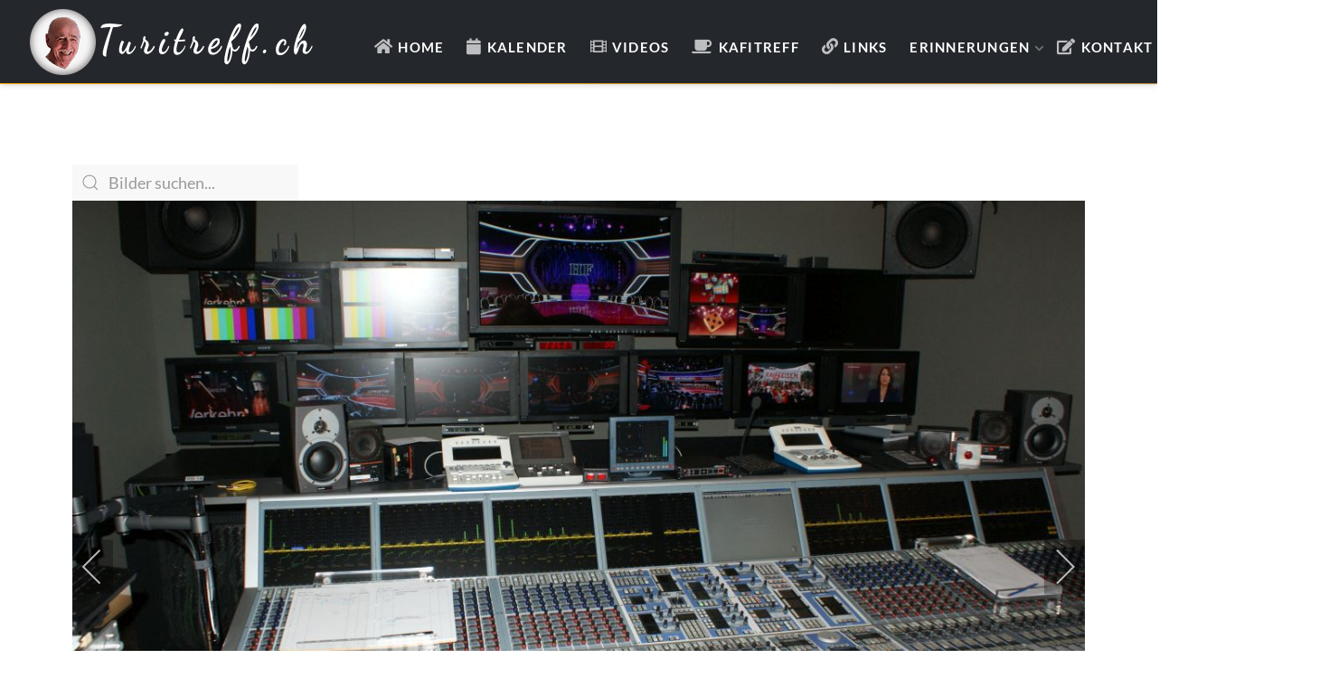

--- FILE ---
content_type: text/html; charset=utf-8
request_url: https://turitreff.ch/erinnerungen/once-upon-a-time/fotos-von-walti-honegger-2010-15?i=2013-Benissimo-06
body_size: 19220
content:
<!DOCTYPE html>
<html lang="de-de" dir="ltr">

<head>
	<meta charset="utf-8">
	<meta name="rights" content="turitreff.ch">
	<meta name="description" content="2010 - 2015">
	<meta name="generator" content="Joomla! - Open Source Content Management">
	<title>2013 Benissimo 06</title>
	<link href="/templates/j51_nina/favicon.ico" rel="icon" type="image/vnd.microsoft.icon">

	<link href="/media/com_igallery/css/lib-42.css?cb4380" rel="stylesheet" data-jtaldef-processed="2.0.11"/>
	<link href="/media/com_igallery/css/ignitegallery-42.css?cb4380" rel="stylesheet" data-jtaldef-processed="2.0.11"/>
	<link href="/media/templates/site/j51_nina/css/base/template.css?cb4380" rel="stylesheet" data-jtaldef-processed="2.0.11"/>
	<link href="/media/templates/site/j51_nina/css/bonsaicss/bonsai-utilities.min.css?cb4380" rel="stylesheet" data-jtaldef-processed="2.0.11"/>
	<link href="/media/templates/site/j51_nina/css/nexus.min.css?cb4380" rel="stylesheet" data-jtaldef-processed="2.0.11"/>
	<link href="/media/templates/site/j51_nina/css/responsive.min.css?cb4380" rel="stylesheet" data-jtaldef-processed="2.0.11"/>
	<link href="/media/templates/site/j51_nina/css/animate.min.css?cb4380" rel="stylesheet" data-jtaldef-processed="2.0.11"/>
	<link href="/media/system/css/joomla-fontawesome.min.css?cb4380" rel="stylesheet" data-jtaldef-processed="2.0.11"/>
	<link href="/media/templates/site/j51_nina/css/fontawesome/fontawesome.min.css?cb4380" rel="stylesheet" data-jtaldef-processed="2.0.11"/>
	<link href="/media/templates/site/j51_nina/css/fontawesome/v4-shims.min.css?cb4380" rel="stylesheet" data-jtaldef-processed="2.0.11"/>
	<link href="/media/templates/site/j51_nina/css/fontawesome/regular.min.css?cb4380" rel="stylesheet" data-jtaldef-processed="2.0.11"/>
	<link href="/media/templates/site/j51_nina/css/fontawesome/brands.min.css?cb4380" rel="stylesheet" data-jtaldef-processed="2.0.11"/>
	<link href="/media/templates/site/j51_nina/css/fontawesome/solid.min.css?cb4380" rel="stylesheet" data-jtaldef-processed="2.0.11"/>
	<link href="/media/templates/site/j51_nina/css/custom.css?cb4380" rel="stylesheet" data-jtaldef-processed="2.0.11"/>
	<link href="/media/templates/site/j51_nina/css/vendor/joomla-custom-elements/joomla-alert.min.css?0.4.1" rel="stylesheet" data-jtaldef-processed="2.0.11"/>
	<link href="/media/plg_system_jcepro/site/css/content.min.css?86aa0286b6232c4a5b58f892ce080277" rel="stylesheet" data-jtaldef-processed="2.0.11">
	<link href="/media/plg_system_jcemediabox/css/jcemediabox.min.css?7d30aa8b30a57b85d658fcd54426884a" rel="stylesheet" data-jtaldef-processed="2.0.11">
	<link href="/media/plg_system_jtaldef/index/css/55809b5a29ac6731a0a7450e5a542854.css?8c4a6e8606666c710efdcbed425f0514" rel="stylesheet" data-jtaldef-processed="2.0.11">
	<link href="/media/plg_system_jtaldef/index/css/ac3d9e87be259712ccedb63a008005c0.css?934c6f03141123f508c4c4841a53d7a3" rel="stylesheet" data-jtaldef-processed="2.0.11">
	<style>
body {
	--text-main: #292929;
	--primary: #b38a3a;
	--secondary: #ffaa00;
	--primary-color: #b38a3a;
	--secondary-color: #ffaa00;
	--base-color: #292929;
	--content-link-color: #b38a3a;
	--button-color: #b38a3a;
	--button-hover-color: #8f7031;content_link_color
	--hornav_font_color: #ffffff;
	--header_bg: rgba(36, 39, 44, 1);
	--mobile-menu-bg: #131419;
	--mobile-menu-toggle: #ffffff;
	--h1-color: #757575;
	--h2-color: #2e2e2e;
	--h3-color: #2b2b2b;
	--h4-color: ; 
}
body {
	color: var(--text-main, #292929);
}
body, .hornav ul ul, .hornav ul ul a {
	font-family:Lato, Arial, Verdana, sans-serif;
	font-size: 18px;
}
a {
	color: #b38a3a;
}
h1 {
	font-family:Montserrat, Arial, Verdana, sans-serif; 
}
h2, 
h2 a:link, 
h2 a:visited {
	font-family:Montserrat, Arial, Verdana, sans-serif;
}
h3 {
	font-family:Montserrat, Arial, Verdana, sans-serif;
}
h4 {
	font-family:Montserrat, Arial, Verdana, sans-serif;
}
.hornav, .btn, .button, button {
	font-family:Lato 
}
.wrapper960 {
	width: 1180px;
}
.logo {
	top: 0px;
	left: 0px;
}
.logo-text {
	color: #ffffff;
	font-family:Assistant;
	font-size: 44px;
}
.scrolled .logo-text {
	color: ;
}
.logo-slogan {
	color: #ffffff;
	font-size: 11px;
}

.hornav ul.menu li a,
.hornav ul.menu li span, 
.hornav > ul > .parent::after {
	color: #ffffff;
}
.hornav ul.menu ul li a,
.hornav ul.menu ul li span {
	color: #131419;
}
.hornav ul ul {
	background-color: #ffffff;
}
.hornav ul ul:before {
	border-color: transparent transparent #ffffff transparent;
}
.sidecol_a {
	width: 29%;
}
.sidecol_b {
	width: 29%;
}
ul.dot li::before,
.text-primary {
 	color: #b38a3a;
 }
.j51news .hover-overlay,
.background-primary {
	background-color: #b38a3a;
}
.btn, button, .pager.pagenav a, .btn:hover, .slidesjs-next.slidesjs-navigation, .slidesjs-previous.slidesjs-navigation {
	background-color: #b38a3a;
	color: #fff;
}
.btn, .button, button {
	background-color: #b38a3a;
}
.btn:hover, button:hover, .btn:focus, .btn:active, .btn.active, .readmore .btn:hover, .dropdown-toggle:hover {
	background-color: #8f7031;
	color: #ffffff;
}
.nav-tabs > .active > a, 
.nav-tabs > .active > a:hover, 
.nav-tabs > .active > a:focus {
	border-bottom-color: #b38a3a;
}
blockquote {
	border-color: #b38a3a;
}
.btn:hover, .button:hover, button:hover {
	border-color: #8f7031;
}
body {
	background-color: #fff;
}
.showcase_seperator svg {
	fill: ;
}
#container_main {
	background-color: rgba(255, 255, 255, 1);
}
.container_footer {
	background-color: rgba(36, 39, 44, 1);
}
[id] {
	scroll-margin-top: 90px;
}
#container_header {
	background-color: rgba(36, 39, 44, 1);
}
</style>
	<style>
	.is-sticky #container_header {
		background-color: rgba(36, 39, 44, 1) !important;
	}
	</style>
	<style>
	.body_bg {
		background-color: #ffffff;
	}
	.header_top {
		background-color: #17191c;
	}
</style>
	<style>@media only screen and (max-width: 959px) {
		.primary-logo-image, .logo-image-scrolled{display:none !important;}
		.mobile-logo-image{display:inline-block !important;}
	}</style>
	<style>
	@media only screen and (max-width: 1180px) {
		.module_block, .wrapper960  {
			width: 100% !important;
		}	
	}
	@media only screen and (max-width: 1110px) {
		.hornav:not(.header-3) {display:none !important;}
		.menu-toggle {display: flex;}
	}
</style>
	<style>@media only screen and ( max-width: 767px ) {.showcase {display:none;} .mobile_showcase {display:inline;}}</style>
	<style>@media only screen and (min-width: 768px) and (max-width: 959px) {}</style>
	<style>@media only screen and ( max-width: 767px ) {}</style>
	<style>@media only screen and (max-width: 440px) {}</style>
	<style>
    @media only screen and (max-width: 767px) {
        .sidecol_a, .sidecol_b {
            order: 1 !important;
        }
    }
    </style>
	<style>
.socialmedia ul li a [class^="fa-"]::before, 
.socialmedia ul li a [class*=" fa-"]::before {
    color: #24272c;
}</style>

	<script src="/media/vendor/jquery/js/jquery.min.js?3.7.1"></script>
	<script src="/media/com_igallery/js/lib-42.js?cb4380"></script>
	<script src="/media/com_igallery/js/ignitegallery-42.js?cb4380"></script>
	<script src="/media/vendor/jquery/js/jquery-noconflict.min.js?3.7.1"></script>
	<script src="/media/templates/site/j51_nina/js/jquery-3.6.0.min.js?cb4380"></script>
	<script src="/media/templates/site/j51_nina/js/mmenu-light.js?cb4380" defer></script>
	<script src="/media/templates/site/j51_nina/js/noframework.waypoints.min.js?cb4380" defer></script>
	<script src="/media/templates/site/j51_nina/js/jquery.sticky.min.js?cb4380" defer></script>
	<script src="/media/templates/site/j51_nina/js/scripts.js?cb4380" defer></script>
	<script src="/media/templates/site/j51_nina/js/jarallax.min.js?cb4380"></script>
	<script type="application/json" class="joomla-script-options new">{"j51_template":{"scrolltoOffset":"90","mobileMenuPosition":"left","mobileMenuTitle":"MENU"},"joomla.jtext":{"ERROR":"Fehler","MESSAGE":"Nachricht","NOTICE":"Hinweis","WARNING":"Warnung","JCLOSE":"Schließen","JOK":"OK","JOPEN":"Öffnen"},"system.paths":{"root":"","rootFull":"https:\/\/turitreff.ch\/","base":"","baseFull":"https:\/\/turitreff.ch\/"},"csrf.token":"daa1e3c31684436db5b21bbb573a8d50"}</script>
	<script src="/media/system/js/core.min.js?a3d8f8"></script>
	<script src="/media/system/js/messages.min.js?9a4811" type="module"></script>
	<script src="/media/plg_system_jcemediabox/js/jcemediabox.min.js?7d30aa8b30a57b85d658fcd54426884a"></script>
	<script>jQuery(document).ready(function(){WfMediabox.init({"base":"\/","theme":"standard","width":"","height":"","lightbox":0,"shadowbox":0,"icons":1,"overlay":1,"overlay_opacity":0.8,"overlay_color":"#000000","transition_speed":500,"close":2,"labels":{"close":"PLG_SYSTEM_JCEMEDIABOX_LABEL_CLOSE","next":"PLG_SYSTEM_JCEMEDIABOX_LABEL_NEXT","previous":"PLG_SYSTEM_JCEMEDIABOX_LABEL_PREVIOUS","cancel":"PLG_SYSTEM_JCEMEDIABOX_LABEL_CANCEL","numbers":"PLG_SYSTEM_JCEMEDIABOX_LABEL_NUMBERS","numbers_count":"PLG_SYSTEM_JCEMEDIABOX_LABEL_NUMBERS_COUNT","download":"PLG_SYSTEM_JCEMEDIABOX_LABEL_DOWNLOAD"},"swipe":true,"expand_on_click":true});});</script>
	<script>
        jQuery(window).on("load", function(){
            jQuery("#container_header").sticky({ 
                topSpacing: 0
            });
        });
    </script>
	<meta property="og:title" content="2013 Benissimo 06" />
	<meta property="og:description" content="2010 - 2015" />
	<meta property="og:image" content="https://turitreff.ch/images/igallery/resized/401-500/2013-Benissimo-06-432-1600-1000-80.jpg" />
	<meta property="og:image:width" content="1200" />
	<meta property="og:image:height" content="673" />
	<meta name="viewport" content="width=device-width, initial-scale=1, maximum-scale=5"/>

			</head>

<body class="site com_igallery view-category no-layout no-task itemid-1513 ">
	<div class="unsupported-browser"></div>
	<div id="back-to-top"></div>
	<div class="body_bg"></div>

	<div id="mobile-menu" class="mobile-menu">
					<ul class="mod-menu mod-list menu ">
<li class="nav-item item-464 default"><a class="fas fa-home" href="/" >Home</a></li><li class="nav-item item-496"><a class="fas fa-calendar" href="/treffen" >Kalender</a></li><li class="nav-item item-662"><a class="fas fa-film" href="/treff-videos" >Videos</a></li><li class="nav-item item-856"><a class="fas fa-coffee" href="/kafitreff" >Kafitreff</a></li><li class="nav-item item-700"><a class="fas fa-link" href="/links" >Links</a></li><li class="nav-item item-1557 active deeper parent"><span >Erinnerungen<span class="parent-indicator j51-inline-icon" aria-hidden="true"><svg aria-hidden="true" focusable="false" role="img" xmlns="http://www.w3.org/2000/svg" viewBox="0 0 448 512"><path fill="currentColor" d="M207.029 381.476L12.686 187.132c-9.373-9.373-9.373-24.569 0-33.941l22.667-22.667c9.357-9.357 24.522-9.375 33.901-.04L224 284.505l154.745-154.021c9.379-9.335 24.544-9.317 33.901.04l22.667 22.667c9.373 9.373 9.373 24.569 0 33.941L240.971 381.476c-9.373 9.372-24.569 9.372-33.942 0z"></path></svg></span></span>
<ul class="mod-menu__sub list-unstyled small"><li class="nav-item item-1558"><a href="/erinnerungen/erinnerungen-von-ehemaligen" >Weisch no?</a></li><li class="nav-item item-690 active deeper parent"><a class="fas fa-image" href="/erinnerungen/once-upon-a-time" >Once Upon a Time<span class="parent-indicator j51-inline-icon" aria-hidden="true"><svg aria-hidden="true" focusable="false" role="img" xmlns="http://www.w3.org/2000/svg" viewBox="0 0 448 512"><path fill="currentColor" d="M207.029 381.476L12.686 187.132c-9.373-9.373-9.373-24.569 0-33.941l22.667-22.667c9.357-9.357 24.522-9.375 33.901-.04L224 284.505l154.745-154.021c9.379-9.335 24.544-9.317 33.901.04l22.667 22.667c9.373 9.373 9.373 24.569 0 33.941L240.971 381.476c-9.373 9.372-24.569 9.372-33.942 0z"></path></svg></span></a><ul class="mod-menu__sub list-unstyled small"><li class="nav-item item-1494"><a href="/erinnerungen/once-upon-a-time/fotos-von-willy-saxer" >Fotos von Willy Saxer</a></li><li class="nav-item item-1495"><a href="/erinnerungen/once-upon-a-time/fotos-von-werner-hailfinger" >Fotos von Werner Hailfinger</a></li><li class="nav-item item-1496"><a href="/erinnerungen/once-upon-a-time/fotos-von-paul-geissmann" >Fotos von Paul Geissmann</a></li><li class="nav-item item-1497"><a href="/erinnerungen/once-upon-a-time/fotos-von-hans-balcon" >Fotos von Hans Balcon</a></li><li class="nav-item item-1508"><a href="/erinnerungen/once-upon-a-time/fotos-von-h-u-engler" >Fotos von H.U. Engler</a></li><li class="nav-item item-1509"><a href="/erinnerungen/once-upon-a-time/fotos-von-walti-honegger-75-79" >Fotos von Walti Honegger 1975-79</a></li><li class="nav-item item-1510"><a href="/erinnerungen/once-upon-a-time/fotos-von-walti-honegger-82-94" >Fotos von Walti Honegger 1982-94</a></li><li class="nav-item item-1513 current active"><a href="/erinnerungen/once-upon-a-time/fotos-von-walti-honegger-2010-15" >Fotos von Walti Honegger 2010-15</a></li><li class="nav-item item-1511"><a href="/erinnerungen/once-upon-a-time/diverse-fotos" >Diverse Fotos</a></li><li class="nav-item item-1512"><a href="/erinnerungen/once-upon-a-time/fotos-vom-schweizer-fernsehen" >Fotos vom Schweizer Fernsehen</a></li></ul></li></ul></li><li class="nav-item item-495"><a class="fas fa-edit" href="/kontakt" >Kontakt</a></li><li class="nav-item item-1350"><a class="far fa-envelope-open" href="/newsletter" >Newsletter</a></li></ul>
			</div>

	
	<div class="outside_header">
		<header id="container_header" class="container_header">
			<div id="header_main" class="header_main">
				
<div id="logo" class="logo">
  <a href="/" title="Turitreff.ch">
      
          <img class="logo-image primary-logo-image" src="/images/logo/logo-turitreff.png" alt="Logo" />
              <img class="logo-image mobile-logo-image" src="/images/logo/logo-turi.png" alt="Mobile Logo" />
         
  </a> 
</div>
				
    <nav id="hornav-nav" class="hornav">
        <ul class="mod-menu mod-list menu ">
<li class="nav-item item-464 default"><a class="fas fa-home" href="/" >Home</a></li><li class="nav-item item-496"><a class="fas fa-calendar" href="/treffen" >Kalender</a></li><li class="nav-item item-662"><a class="fas fa-film" href="/treff-videos" >Videos</a></li><li class="nav-item item-856"><a class="fas fa-coffee" href="/kafitreff" >Kafitreff</a></li><li class="nav-item item-700"><a class="fas fa-link" href="/links" >Links</a></li><li class="nav-item item-1557 active deeper parent"><span >Erinnerungen<span class="parent-indicator j51-inline-icon" aria-hidden="true"><svg aria-hidden="true" focusable="false" role="img" xmlns="http://www.w3.org/2000/svg" viewBox="0 0 448 512"><path fill="currentColor" d="M207.029 381.476L12.686 187.132c-9.373-9.373-9.373-24.569 0-33.941l22.667-22.667c9.357-9.357 24.522-9.375 33.901-.04L224 284.505l154.745-154.021c9.379-9.335 24.544-9.317 33.901.04l22.667 22.667c9.373 9.373 9.373 24.569 0 33.941L240.971 381.476c-9.373 9.372-24.569 9.372-33.942 0z"></path></svg></span></span>
<ul class="mod-menu__sub list-unstyled small"><li class="nav-item item-1558"><a href="/erinnerungen/erinnerungen-von-ehemaligen" >Weisch no?</a></li><li class="nav-item item-690 active deeper parent"><a class="fas fa-image" href="/erinnerungen/once-upon-a-time" >Once Upon a Time<span class="parent-indicator j51-inline-icon" aria-hidden="true"><svg aria-hidden="true" focusable="false" role="img" xmlns="http://www.w3.org/2000/svg" viewBox="0 0 448 512"><path fill="currentColor" d="M207.029 381.476L12.686 187.132c-9.373-9.373-9.373-24.569 0-33.941l22.667-22.667c9.357-9.357 24.522-9.375 33.901-.04L224 284.505l154.745-154.021c9.379-9.335 24.544-9.317 33.901.04l22.667 22.667c9.373 9.373 9.373 24.569 0 33.941L240.971 381.476c-9.373 9.372-24.569 9.372-33.942 0z"></path></svg></span></a><ul class="mod-menu__sub list-unstyled small"><li class="nav-item item-1494"><a href="/erinnerungen/once-upon-a-time/fotos-von-willy-saxer" >Fotos von Willy Saxer</a></li><li class="nav-item item-1495"><a href="/erinnerungen/once-upon-a-time/fotos-von-werner-hailfinger" >Fotos von Werner Hailfinger</a></li><li class="nav-item item-1496"><a href="/erinnerungen/once-upon-a-time/fotos-von-paul-geissmann" >Fotos von Paul Geissmann</a></li><li class="nav-item item-1497"><a href="/erinnerungen/once-upon-a-time/fotos-von-hans-balcon" >Fotos von Hans Balcon</a></li><li class="nav-item item-1508"><a href="/erinnerungen/once-upon-a-time/fotos-von-h-u-engler" >Fotos von H.U. Engler</a></li><li class="nav-item item-1509"><a href="/erinnerungen/once-upon-a-time/fotos-von-walti-honegger-75-79" >Fotos von Walti Honegger 1975-79</a></li><li class="nav-item item-1510"><a href="/erinnerungen/once-upon-a-time/fotos-von-walti-honegger-82-94" >Fotos von Walti Honegger 1982-94</a></li><li class="nav-item item-1513 current active"><a href="/erinnerungen/once-upon-a-time/fotos-von-walti-honegger-2010-15" >Fotos von Walti Honegger 2010-15</a></li><li class="nav-item item-1511"><a href="/erinnerungen/once-upon-a-time/diverse-fotos" >Diverse Fotos</a></li><li class="nav-item item-1512"><a href="/erinnerungen/once-upon-a-time/fotos-vom-schweizer-fernsehen" >Fotos vom Schweizer Fernsehen</a></li></ul></li></ul></li><li class="nav-item item-495"><a class="fas fa-edit" href="/kontakt" >Kontakt</a></li><li class="nav-item item-1350"><a class="far fa-envelope-open" href="/newsletter" >Newsletter</a></li></ul>
    </nav>
				<a href="#mobile-menu" class="menu-toggle" aria-haspopup="true" role="button" tabindex="0">
					<span></span>
				</a>
			</div>
			<div class="container_subheader">
				<div class="socialmedia">   
    <ul>
           
         
         
         
         
         
         
         
         
         
         
         
         
            </ul>
</div>  			</div>
		</header>

			</div>

	
		
			<div id="container_main" class="component_block">
			<div class="wrapper960">
				<div id="main">
                       
                
    <div id="content_full" class="side_margins content_full">

                                    
        
            <div class="maincontent">
                    <div class="message">
                        <div id="system-message-container" aria-live="polite"></div>

                    </div>
                <div id="gallery-scope-11" class="igui-scope ig-main-scope-wrapper profile-1 ig-notphone" data-vref="5.3"
>

    


    

<div class="ig-search igui-width-48-48">

<form action="/index.php" method="get" id="ig-search-form" class="igui-search igui-search-default">
<span data-igui-search-icon></span>
<input name="q" id="igallery_searchword" maxlength="50" class="igui-search-input" type="search" placeholder="Bilder suchen..." size="15" value=""/>
<input type="hidden" name="option" value="com_finder" />
<input type="hidden" name="view" value="search" />
</form>


</div>
<div class="igui-clearfix"></div>





    <div data-igui-grid id="ig-gallery-wrapper-11" class="ig-gallery-wrapper igui-grid-collapse"
         data-ig-uniqueid="11"
         data-ig-basehref=""
         data-ig-basehref-long="https://turitreff.ch/"
         data-ig-collecthits="0"
         data-ig-lbox-autoplay="0"
         data-ig-disable-rightclick="0"
         data-ig-showhash="hash"
         data-ig-show-main-image="1"
         data-ig-phone="0"
         data-ig-lbox-view="0"
         data-ig-gdpr="0"
         data-ig-ismac="1"
                  style="max-width:1200px"        >

    
    
            
        
            
        <div
            class="ig-slideshow igui-inline igui-width-48-48 igui-position-relative igui-visible-toggle igui-light"
            data-ig-fade="slide"
            data-ig-transition-duration="400"
            data-ig-ratio="1200:900"
            data-ig-autoplay="0"
            data-ig-infinite="1"
            data-ig-interval="3000"
            data-ig-max-height="900"
            data-ig-show-main="1"
            data-ig-preload-main="1"
                    >

        <div style="max-width:1200px; position:relative;">

            <ul class="igui-slideshow-items ig-slideshow-matchheight"
                data-ig-lightbox="1"
                data-ig-lightbox-fade="slide"
                data-ig-lightbox-transition-duration="400"
                data-ig-lightbox-fullscreen="none"
                data-ig-lightbox-interval="3000"
                data-ig-lightbox-infinite="1"
                >
            
                
                                                
                
                
                <li class="ig-slideshow-item "
                    data-ig-imageid="397"
                    data-ig-imagehash="2010-Sa-Jass-01"
                    data-ig-image-link=""
                    data-ig-link-new="1"
                                                            >

                    
                
                                                                                        
                    
                    
                    <a class="ig-lightbox-link" style="display:none;" href="/images/igallery/resized/301-400/2010-Sa-Jass-01-397-1600-1000-80.jpg" data-ig-imageid="397" >2010 Sa Jass 01</a>

                                                            <a class="ig-lightbox-image-url" style="display:none;" href="https://turitreff.ch/erinnerungen/once-upon-a-time/fotos-von-walti-honegger-2010-15?i=2010-Sa-Jass-01">2010 Sa Jass 01</a>
                                        <div class="ig-slideshow-item-inner-lboxon igui-margin-remove">


                
                    
                            <img class="ig-slideshow-image igui-margin-remove-bottom ig-slideshow-lazy" data-ig-lazy-src="/images/igallery/resized/301-400/2010-Sa-Jass-01-397-1200-900-80-c.jpg" title="2010 Sa Jass 01" alt="2010 Sa Jass 01"/>

                                                        <div class="ig-lbox-open-icon igui-overlay igui-position-bottom-right"><span data-igui-icon="icon: zoom-in-custom; ratio: 1.3"></span></div>
                            
                            
                                                        	                                                                                
                    
                    </div>

                </li>
            
                
                                                
                
                
                <li class="ig-slideshow-item "
                    data-ig-imageid="398"
                    data-ig-imagehash="2010-Sa-Jass-02"
                    data-ig-image-link=""
                    data-ig-link-new="1"
                                                            >

                    
                
                                                                                        
                    
                    
                    <a class="ig-lightbox-link" style="display:none;" href="/images/igallery/resized/301-400/2010-Sa-Jass-02-398-1600-1000-80.jpg" data-ig-imageid="398" >2010 Sa Jass 02</a>

                                                            <a class="ig-lightbox-image-url" style="display:none;" href="https://turitreff.ch/erinnerungen/once-upon-a-time/fotos-von-walti-honegger-2010-15?i=2010-Sa-Jass-02">2010 Sa Jass 02</a>
                                        <div class="ig-slideshow-item-inner-lboxon igui-margin-remove">


                
                    
                            <img class="ig-slideshow-image igui-margin-remove-bottom ig-slideshow-lazy" data-ig-lazy-src="/images/igallery/resized/301-400/2010-Sa-Jass-02-398-1200-900-80-c.jpg" title="2010 Sa Jass 02" alt="2010 Sa Jass 02"/>

                                                        <div class="ig-lbox-open-icon igui-overlay igui-position-bottom-right"><span data-igui-icon="icon: zoom-in-custom; ratio: 1.3"></span></div>
                            
                            
                                                        	                                                                                
                    
                    </div>

                </li>
            
                
                                                
                
                
                <li class="ig-slideshow-item "
                    data-ig-imageid="399"
                    data-ig-imagehash="2010-Sa-Jass-05"
                    data-ig-image-link=""
                    data-ig-link-new="1"
                                                            >

                    
                
                                                                                        
                    
                    
                    <a class="ig-lightbox-link" style="display:none;" href="/images/igallery/resized/301-400/2010-Sa-Jass-05-399-1600-1000-80.jpg" data-ig-imageid="399" >2010 Sa Jass 05</a>

                                                            <a class="ig-lightbox-image-url" style="display:none;" href="https://turitreff.ch/erinnerungen/once-upon-a-time/fotos-von-walti-honegger-2010-15?i=2010-Sa-Jass-05">2010 Sa Jass 05</a>
                                        <div class="ig-slideshow-item-inner-lboxon igui-margin-remove">


                
                    
                            <img class="ig-slideshow-image igui-margin-remove-bottom ig-slideshow-lazy" data-ig-lazy-src="/images/igallery/resized/301-400/2010-Sa-Jass-05-399-1200-900-80-c.jpg" title="2010 Sa Jass 05" alt="2010 Sa Jass 05"/>

                                                        <div class="ig-lbox-open-icon igui-overlay igui-position-bottom-right"><span data-igui-icon="icon: zoom-in-custom; ratio: 1.3"></span></div>
                            
                            
                                                        	                                                                                
                    
                    </div>

                </li>
            
                
                                                
                
                
                <li class="ig-slideshow-item "
                    data-ig-imageid="400"
                    data-ig-imagehash="2010-Sa-Jass-06"
                    data-ig-image-link=""
                    data-ig-link-new="1"
                                                            >

                    
                
                                                                                        
                    
                    
                    <a class="ig-lightbox-link" style="display:none;" href="/images/igallery/resized/301-400/2010-Sa-Jass-06-400-1600-1000-80.jpg" data-ig-imageid="400" >2010 Sa Jass 06</a>

                                                            <a class="ig-lightbox-image-url" style="display:none;" href="https://turitreff.ch/erinnerungen/once-upon-a-time/fotos-von-walti-honegger-2010-15?i=2010-Sa-Jass-06">2010 Sa Jass 06</a>
                                        <div class="ig-slideshow-item-inner-lboxon igui-margin-remove">


                
                    
                            <img class="ig-slideshow-image igui-margin-remove-bottom ig-slideshow-lazy" data-ig-lazy-src="/images/igallery/resized/301-400/2010-Sa-Jass-06-400-1200-900-80-c.jpg" title="2010 Sa Jass 06" alt="2010 Sa Jass 06"/>

                                                        <div class="ig-lbox-open-icon igui-overlay igui-position-bottom-right"><span data-igui-icon="icon: zoom-in-custom; ratio: 1.3"></span></div>
                            
                            
                                                        	                                                                                
                    
                    </div>

                </li>
            
                
                                                
                
                
                <li class="ig-slideshow-item "
                    data-ig-imageid="401"
                    data-ig-imagehash="2010-Sa-Jass-07"
                    data-ig-image-link=""
                    data-ig-link-new="1"
                                                            >

                    
                
                                                                                        
                    
                    
                    <a class="ig-lightbox-link" style="display:none;" href="/images/igallery/resized/401-500/2010-Sa-Jass-07-401-1600-1000-80.jpg" data-ig-imageid="401" >2010 Sa Jass 07</a>

                                                            <a class="ig-lightbox-image-url" style="display:none;" href="https://turitreff.ch/erinnerungen/once-upon-a-time/fotos-von-walti-honegger-2010-15?i=2010-Sa-Jass-07">2010 Sa Jass 07</a>
                                        <div class="ig-slideshow-item-inner-lboxon igui-margin-remove">


                
                    
                            <img class="ig-slideshow-image igui-margin-remove-bottom ig-slideshow-lazy" data-ig-lazy-src="/images/igallery/resized/401-500/2010-Sa-Jass-07-401-1200-900-80-c.jpg" title="2010 Sa Jass 07" alt="2010 Sa Jass 07"/>

                                                        <div class="ig-lbox-open-icon igui-overlay igui-position-bottom-right"><span data-igui-icon="icon: zoom-in-custom; ratio: 1.3"></span></div>
                            
                            
                                                        	                                                                                
                    
                    </div>

                </li>
            
                
                                                
                
                
                <li class="ig-slideshow-item "
                    data-ig-imageid="402"
                    data-ig-imagehash="2010-Sa-Jass-08"
                    data-ig-image-link=""
                    data-ig-link-new="1"
                                                            >

                    
                
                                                                                        
                    
                    
                    <a class="ig-lightbox-link" style="display:none;" href="/images/igallery/resized/401-500/2010-Sa-Jass-08-402-1600-1000-80.jpg" data-ig-imageid="402" >2010 Sa Jass 08</a>

                                                            <a class="ig-lightbox-image-url" style="display:none;" href="https://turitreff.ch/erinnerungen/once-upon-a-time/fotos-von-walti-honegger-2010-15?i=2010-Sa-Jass-08">2010 Sa Jass 08</a>
                                        <div class="ig-slideshow-item-inner-lboxon igui-margin-remove">


                
                    
                            <img class="ig-slideshow-image igui-margin-remove-bottom ig-slideshow-lazy" data-ig-lazy-src="/images/igallery/resized/401-500/2010-Sa-Jass-08-402-1200-900-80-c.jpg" title="2010 Sa Jass 08" alt="2010 Sa Jass 08"/>

                                                        <div class="ig-lbox-open-icon igui-overlay igui-position-bottom-right"><span data-igui-icon="icon: zoom-in-custom; ratio: 1.3"></span></div>
                            
                            
                                                        	                                                                                
                    
                    </div>

                </li>
            
                
                                                
                
                
                <li class="ig-slideshow-item "
                    data-ig-imageid="403"
                    data-ig-imagehash="2010-Sa-Jass-09"
                    data-ig-image-link=""
                    data-ig-link-new="1"
                                                            >

                    
                
                                                                                        
                    
                    
                    <a class="ig-lightbox-link" style="display:none;" href="/images/igallery/resized/401-500/2010-Sa-Jass-09-403-1600-1000-80.jpg" data-ig-imageid="403" >2010 Sa Jass 09</a>

                                                            <a class="ig-lightbox-image-url" style="display:none;" href="https://turitreff.ch/erinnerungen/once-upon-a-time/fotos-von-walti-honegger-2010-15?i=2010-Sa-Jass-09">2010 Sa Jass 09</a>
                                        <div class="ig-slideshow-item-inner-lboxon igui-margin-remove">


                
                    
                            <img class="ig-slideshow-image igui-margin-remove-bottom ig-slideshow-lazy" data-ig-lazy-src="/images/igallery/resized/401-500/2010-Sa-Jass-09-403-1200-900-80-c.jpg" title="2010 Sa Jass 09" alt="2010 Sa Jass 09"/>

                                                        <div class="ig-lbox-open-icon igui-overlay igui-position-bottom-right"><span data-igui-icon="icon: zoom-in-custom; ratio: 1.3"></span></div>
                            
                            
                                                        	                                                                                
                    
                    </div>

                </li>
            
                
                                                
                
                
                <li class="ig-slideshow-item "
                    data-ig-imageid="404"
                    data-ig-imagehash="2010-Sa-Jass-10"
                    data-ig-image-link=""
                    data-ig-link-new="1"
                                                            >

                    
                
                                                                                        
                    
                    
                    <a class="ig-lightbox-link" style="display:none;" href="/images/igallery/resized/401-500/2010-Sa-Jass-10-404-1600-1000-80.jpg" data-ig-imageid="404" >2010 Sa Jass 10</a>

                                                            <a class="ig-lightbox-image-url" style="display:none;" href="https://turitreff.ch/erinnerungen/once-upon-a-time/fotos-von-walti-honegger-2010-15?i=2010-Sa-Jass-10">2010 Sa Jass 10</a>
                                        <div class="ig-slideshow-item-inner-lboxon igui-margin-remove">


                
                    
                            <img class="ig-slideshow-image igui-margin-remove-bottom ig-slideshow-lazy" data-ig-lazy-src="/images/igallery/resized/401-500/2010-Sa-Jass-10-404-1200-900-80-c.jpg" title="2010 Sa Jass 10" alt="2010 Sa Jass 10"/>

                                                        <div class="ig-lbox-open-icon igui-overlay igui-position-bottom-right"><span data-igui-icon="icon: zoom-in-custom; ratio: 1.3"></span></div>
                            
                            
                                                        	                                                                                
                    
                    </div>

                </li>
            
                
                                                
                
                
                <li class="ig-slideshow-item "
                    data-ig-imageid="405"
                    data-ig-imagehash="2010-Schwingfest-01"
                    data-ig-image-link=""
                    data-ig-link-new="1"
                                                            >

                    
                
                                                                                        
                    
                    
                    <a class="ig-lightbox-link" style="display:none;" href="/images/igallery/resized/401-500/2010-Schwingfest-01-405-1600-1000-80.jpg" data-ig-imageid="405" >2010 Schwingfest 01</a>

                                                            <a class="ig-lightbox-image-url" style="display:none;" href="https://turitreff.ch/erinnerungen/once-upon-a-time/fotos-von-walti-honegger-2010-15?i=2010-Schwingfest-01">2010 Schwingfest 01</a>
                                        <div class="ig-slideshow-item-inner-lboxon igui-margin-remove">


                
                    
                            <img class="ig-slideshow-image igui-margin-remove-bottom ig-slideshow-lazy" data-ig-lazy-src="/images/igallery/resized/401-500/2010-Schwingfest-01-405-1200-900-80-c.jpg" title="2010 Schwingfest 01" alt="2010 Schwingfest 01"/>

                                                        <div class="ig-lbox-open-icon igui-overlay igui-position-bottom-right"><span data-igui-icon="icon: zoom-in-custom; ratio: 1.3"></span></div>
                            
                            
                                                        	                                                                                
                    
                    </div>

                </li>
            
                
                                                
                
                
                <li class="ig-slideshow-item "
                    data-ig-imageid="406"
                    data-ig-imagehash="2010-Schwingfest-02"
                    data-ig-image-link=""
                    data-ig-link-new="1"
                                                            >

                    
                
                                                                                        
                    
                    
                    <a class="ig-lightbox-link" style="display:none;" href="/images/igallery/resized/401-500/2010-Schwingfest-02-406-1600-1000-80.jpg" data-ig-imageid="406" >2010 Schwingfest 02</a>

                                                            <a class="ig-lightbox-image-url" style="display:none;" href="https://turitreff.ch/erinnerungen/once-upon-a-time/fotos-von-walti-honegger-2010-15?i=2010-Schwingfest-02">2010 Schwingfest 02</a>
                                        <div class="ig-slideshow-item-inner-lboxon igui-margin-remove">


                
                    
                            <img class="ig-slideshow-image igui-margin-remove-bottom ig-slideshow-lazy" data-ig-lazy-src="/images/igallery/resized/401-500/2010-Schwingfest-02-406-1200-900-80-c.jpg" title="2010 Schwingfest 02" alt="2010 Schwingfest 02"/>

                                                        <div class="ig-lbox-open-icon igui-overlay igui-position-bottom-right"><span data-igui-icon="icon: zoom-in-custom; ratio: 1.3"></span></div>
                            
                            
                                                        	                                                                                
                    
                    </div>

                </li>
            
                
                                                
                
                
                <li class="ig-slideshow-item "
                    data-ig-imageid="407"
                    data-ig-imagehash="2010-Schwingfest-03"
                    data-ig-image-link=""
                    data-ig-link-new="1"
                                                            >

                    
                
                                                                                        
                    
                    
                    <a class="ig-lightbox-link" style="display:none;" href="/images/igallery/resized/401-500/2010-Schwingfest-03-407-1600-1000-80.jpg" data-ig-imageid="407" >2010 Schwingfest 03</a>

                                                            <a class="ig-lightbox-image-url" style="display:none;" href="https://turitreff.ch/erinnerungen/once-upon-a-time/fotos-von-walti-honegger-2010-15?i=2010-Schwingfest-03">2010 Schwingfest 03</a>
                                        <div class="ig-slideshow-item-inner-lboxon igui-margin-remove">


                
                    
                            <img class="ig-slideshow-image igui-margin-remove-bottom ig-slideshow-lazy" data-ig-lazy-src="/images/igallery/resized/401-500/2010-Schwingfest-03-407-1200-900-80-c.jpg" title="2010 Schwingfest 03" alt="2010 Schwingfest 03"/>

                                                        <div class="ig-lbox-open-icon igui-overlay igui-position-bottom-right"><span data-igui-icon="icon: zoom-in-custom; ratio: 1.3"></span></div>
                            
                            
                                                        	                                                                                
                    
                    </div>

                </li>
            
                
                                                
                
                
                <li class="ig-slideshow-item "
                    data-ig-imageid="408"
                    data-ig-imagehash="2010-SFbdL-01"
                    data-ig-image-link=""
                    data-ig-link-new="1"
                                                            >

                    
                
                                                                                        
                    
                    
                    <a class="ig-lightbox-link" style="display:none;" href="/images/igallery/resized/401-500/2010-SFbdL-01-408-1600-1000-80.jpg" data-ig-imageid="408" >2010 SFbdL 01</a>

                                                            <a class="ig-lightbox-image-url" style="display:none;" href="https://turitreff.ch/erinnerungen/once-upon-a-time/fotos-von-walti-honegger-2010-15?i=2010-SFbdL-01">2010 SFbdL 01</a>
                                        <div class="ig-slideshow-item-inner-lboxon igui-margin-remove">


                
                    
                            <img class="ig-slideshow-image igui-margin-remove-bottom ig-slideshow-lazy" data-ig-lazy-src="/images/igallery/resized/401-500/2010-SFbdL-01-408-1200-900-80-c.jpg" title="2010 SFbdL 01" alt="2010 SFbdL 01"/>

                                                        <div class="ig-lbox-open-icon igui-overlay igui-position-bottom-right"><span data-igui-icon="icon: zoom-in-custom; ratio: 1.3"></span></div>
                            
                            
                                                        	                                                                                
                    
                    </div>

                </li>
            
                
                                                
                
                
                <li class="ig-slideshow-item "
                    data-ig-imageid="409"
                    data-ig-imagehash="2010-SFbdL-02"
                    data-ig-image-link=""
                    data-ig-link-new="1"
                                                            >

                    
                
                                                                                        
                    
                    
                    <a class="ig-lightbox-link" style="display:none;" href="/images/igallery/resized/401-500/2010-SFbdL-02-409-1600-1000-80.jpg" data-ig-imageid="409" >2010 SFbdL 02</a>

                                                            <a class="ig-lightbox-image-url" style="display:none;" href="https://turitreff.ch/erinnerungen/once-upon-a-time/fotos-von-walti-honegger-2010-15?i=2010-SFbdL-02">2010 SFbdL 02</a>
                                        <div class="ig-slideshow-item-inner-lboxon igui-margin-remove">


                
                    
                            <img class="ig-slideshow-image igui-margin-remove-bottom ig-slideshow-lazy" data-ig-lazy-src="/images/igallery/resized/401-500/2010-SFbdL-02-409-1200-900-80-c.jpg" title="2010 SFbdL 02" alt="2010 SFbdL 02"/>

                                                        <div class="ig-lbox-open-icon igui-overlay igui-position-bottom-right"><span data-igui-icon="icon: zoom-in-custom; ratio: 1.3"></span></div>
                            
                            
                                                        	                                                                                
                    
                    </div>

                </li>
            
                
                                                
                
                
                <li class="ig-slideshow-item "
                    data-ig-imageid="410"
                    data-ig-imagehash="2010-SFbdL-03"
                    data-ig-image-link=""
                    data-ig-link-new="1"
                                                            >

                    
                
                                                                                        
                    
                    
                    <a class="ig-lightbox-link" style="display:none;" href="/images/igallery/resized/401-500/2010-SFbdL-03-410-1600-1000-80.jpg" data-ig-imageid="410" >2010 SFbdL 03</a>

                                                            <a class="ig-lightbox-image-url" style="display:none;" href="https://turitreff.ch/erinnerungen/once-upon-a-time/fotos-von-walti-honegger-2010-15?i=2010-SFbdL-03">2010 SFbdL 03</a>
                                        <div class="ig-slideshow-item-inner-lboxon igui-margin-remove">


                
                    
                            <img class="ig-slideshow-image igui-margin-remove-bottom ig-slideshow-lazy" data-ig-lazy-src="/images/igallery/resized/401-500/2010-SFbdL-03-410-1200-900-80-c.jpg" title="2010 SFbdL 03" alt="2010 SFbdL 03"/>

                                                        <div class="ig-lbox-open-icon igui-overlay igui-position-bottom-right"><span data-igui-icon="icon: zoom-in-custom; ratio: 1.3"></span></div>
                            
                            
                                                        	                                                                                
                    
                    </div>

                </li>
            
                
                                                
                
                
                <li class="ig-slideshow-item "
                    data-ig-imageid="411"
                    data-ig-imagehash="2010-SFbdL-04"
                    data-ig-image-link=""
                    data-ig-link-new="1"
                                                            >

                    
                
                                                                                        
                    
                    
                    <a class="ig-lightbox-link" style="display:none;" href="/images/igallery/resized/401-500/2010-SFbdL-04-411-1600-1000-80.jpg" data-ig-imageid="411" >2010 SFbdL 04</a>

                                                            <a class="ig-lightbox-image-url" style="display:none;" href="https://turitreff.ch/erinnerungen/once-upon-a-time/fotos-von-walti-honegger-2010-15?i=2010-SFbdL-04">2010 SFbdL 04</a>
                                        <div class="ig-slideshow-item-inner-lboxon igui-margin-remove">


                
                    
                            <img class="ig-slideshow-image igui-margin-remove-bottom ig-slideshow-lazy" data-ig-lazy-src="/images/igallery/resized/401-500/2010-SFbdL-04-411-1200-900-80-c.jpg" title="2010 SFbdL 04" alt="2010 SFbdL 04"/>

                                                        <div class="ig-lbox-open-icon igui-overlay igui-position-bottom-right"><span data-igui-icon="icon: zoom-in-custom; ratio: 1.3"></span></div>
                            
                            
                                                        	                                                                                
                    
                    </div>

                </li>
            
                
                                                
                
                
                <li class="ig-slideshow-item "
                    data-ig-imageid="412"
                    data-ig-imagehash="2010-Sport-01"
                    data-ig-image-link=""
                    data-ig-link-new="1"
                                                            >

                    
                
                                                                                        
                    
                    
                    <a class="ig-lightbox-link" style="display:none;" href="/images/igallery/resized/401-500/2010-Sport-01-412-1600-1000-80.jpg" data-ig-imageid="412" >2010 Sport 01</a>

                                                            <a class="ig-lightbox-image-url" style="display:none;" href="https://turitreff.ch/erinnerungen/once-upon-a-time/fotos-von-walti-honegger-2010-15?i=2010-Sport-01">2010 Sport 01</a>
                                        <div class="ig-slideshow-item-inner-lboxon igui-margin-remove">


                
                    
                            <img class="ig-slideshow-image igui-margin-remove-bottom ig-slideshow-lazy" data-ig-lazy-src="/images/igallery/resized/401-500/2010-Sport-01-412-1200-900-80-c.jpg" title="2010 Sport 01" alt="2010 Sport 01"/>

                                                        <div class="ig-lbox-open-icon igui-overlay igui-position-bottom-right"><span data-igui-icon="icon: zoom-in-custom; ratio: 1.3"></span></div>
                            
                            
                                                        	                                                                                
                    
                    </div>

                </li>
            
                
                                                
                
                
                <li class="ig-slideshow-item "
                    data-ig-imageid="413"
                    data-ig-imagehash="2011-Crash-02"
                    data-ig-image-link=""
                    data-ig-link-new="1"
                                                            >

                    
                
                                                                                        
                    
                    
                    <a class="ig-lightbox-link" style="display:none;" href="/images/igallery/resized/401-500/2011-Crash-02-413-1600-1000-80.jpg" data-ig-imageid="413" >2011 Crash 02</a>

                                                            <a class="ig-lightbox-image-url" style="display:none;" href="https://turitreff.ch/erinnerungen/once-upon-a-time/fotos-von-walti-honegger-2010-15?i=2011-Crash-02">2011 Crash 02</a>
                                        <div class="ig-slideshow-item-inner-lboxon igui-margin-remove">


                
                    
                            <img class="ig-slideshow-image igui-margin-remove-bottom ig-slideshow-lazy" data-ig-lazy-src="/images/igallery/resized/401-500/2011-Crash-02-413-1200-900-80-c.jpg" title="2011 Crash 02" alt="2011 Crash 02"/>

                                                        <div class="ig-lbox-open-icon igui-overlay igui-position-bottom-right"><span data-igui-icon="icon: zoom-in-custom; ratio: 1.3"></span></div>
                            
                            
                                                        	                                                                                
                    
                    </div>

                </li>
            
                
                                                
                
                
                <li class="ig-slideshow-item "
                    data-ig-imageid="414"
                    data-ig-imagehash="2011-G-M-00"
                    data-ig-image-link=""
                    data-ig-link-new="1"
                                                            >

                    
                
                                                                                        
                    
                    
                    <a class="ig-lightbox-link" style="display:none;" href="/images/igallery/resized/401-500/2011-G-M-00-414-1600-1000-80.jpg" data-ig-imageid="414" >2011 G M 00</a>

                                                            <a class="ig-lightbox-image-url" style="display:none;" href="https://turitreff.ch/erinnerungen/once-upon-a-time/fotos-von-walti-honegger-2010-15?i=2011-G-M-00">2011 G M 00</a>
                                        <div class="ig-slideshow-item-inner-lboxon igui-margin-remove">


                
                    
                            <img class="ig-slideshow-image igui-margin-remove-bottom ig-slideshow-lazy" data-ig-lazy-src="/images/igallery/resized/401-500/2011-G-M-00-414-1200-900-80-c.jpg" title="2011 G M 00" alt="2011 G M 00"/>

                                                        <div class="ig-lbox-open-icon igui-overlay igui-position-bottom-right"><span data-igui-icon="icon: zoom-in-custom; ratio: 1.3"></span></div>
                            
                            
                                                        	                                                                                
                    
                    </div>

                </li>
            
                
                                                
                
                
                <li class="ig-slideshow-item "
                    data-ig-imageid="415"
                    data-ig-imagehash="2011-G-M-01"
                    data-ig-image-link=""
                    data-ig-link-new="1"
                                                            >

                    
                
                                                                                        
                    
                    
                    <a class="ig-lightbox-link" style="display:none;" href="/images/igallery/resized/401-500/2011-G-M-01-415-1600-1000-80.jpg" data-ig-imageid="415" >2011 G M 01</a>

                                                            <a class="ig-lightbox-image-url" style="display:none;" href="https://turitreff.ch/erinnerungen/once-upon-a-time/fotos-von-walti-honegger-2010-15?i=2011-G-M-01">2011 G M 01</a>
                                        <div class="ig-slideshow-item-inner-lboxon igui-margin-remove">


                
                    
                            <img class="ig-slideshow-image igui-margin-remove-bottom ig-slideshow-lazy" data-ig-lazy-src="/images/igallery/resized/401-500/2011-G-M-01-415-1200-900-80-c.jpg" title="2011 G M 01" alt="2011 G M 01"/>

                                                        <div class="ig-lbox-open-icon igui-overlay igui-position-bottom-right"><span data-igui-icon="icon: zoom-in-custom; ratio: 1.3"></span></div>
                            
                            
                                                        	                                                                                
                    
                    </div>

                </li>
            
                
                                                
                
                
                <li class="ig-slideshow-item "
                    data-ig-imageid="416"
                    data-ig-imagehash="2011-KKL-01"
                    data-ig-image-link=""
                    data-ig-link-new="1"
                                                            >

                    
                
                                                                                        
                    
                    
                    <a class="ig-lightbox-link" style="display:none;" href="/images/igallery/resized/401-500/2011-KKL-01-416-1600-1000-80.jpg" data-ig-imageid="416" >2011 KKL 01</a>

                                                            <a class="ig-lightbox-image-url" style="display:none;" href="https://turitreff.ch/erinnerungen/once-upon-a-time/fotos-von-walti-honegger-2010-15?i=2011-KKL-01">2011 KKL 01</a>
                                        <div class="ig-slideshow-item-inner-lboxon igui-margin-remove">


                
                    
                            <img class="ig-slideshow-image igui-margin-remove-bottom ig-slideshow-lazy" data-ig-lazy-src="/images/igallery/resized/401-500/2011-KKL-01-416-1200-900-80-c.jpg" title="2011 KKL 01" alt="2011 KKL 01"/>

                                                        <div class="ig-lbox-open-icon igui-overlay igui-position-bottom-right"><span data-igui-icon="icon: zoom-in-custom; ratio: 1.3"></span></div>
                            
                            
                                                        	                                                                                
                    
                    </div>

                </li>
            
                
                                                
                
                
                <li class="ig-slideshow-item "
                    data-ig-imageid="417"
                    data-ig-imagehash="2012-SRFbdL-00"
                    data-ig-image-link=""
                    data-ig-link-new="1"
                                                            >

                    
                
                                                                                        
                    
                    
                    <a class="ig-lightbox-link" style="display:none;" href="/images/igallery/resized/401-500/2012-SRFbdL-00-417-1600-1000-80.jpg" data-ig-imageid="417" >2012 SRFbdL 00</a>

                                                            <a class="ig-lightbox-image-url" style="display:none;" href="https://turitreff.ch/erinnerungen/once-upon-a-time/fotos-von-walti-honegger-2010-15?i=2012-SRFbdL-00">2012 SRFbdL 00</a>
                                        <div class="ig-slideshow-item-inner-lboxon igui-margin-remove">


                
                    
                            <img class="ig-slideshow-image igui-margin-remove-bottom ig-slideshow-lazy" data-ig-lazy-src="/images/igallery/resized/401-500/2012-SRFbdL-00-417-1200-900-80-c.jpg" title="2012 SRFbdL 00" alt="2012 SRFbdL 00"/>

                                                        <div class="ig-lbox-open-icon igui-overlay igui-position-bottom-right"><span data-igui-icon="icon: zoom-in-custom; ratio: 1.3"></span></div>
                            
                            
                                                        	                                                                                
                    
                    </div>

                </li>
            
                
                                                
                
                
                <li class="ig-slideshow-item "
                    data-ig-imageid="418"
                    data-ig-imagehash="2012-SRFbdL-01"
                    data-ig-image-link=""
                    data-ig-link-new="1"
                                                            >

                    
                
                                                                                        
                    
                    
                    <a class="ig-lightbox-link" style="display:none;" href="/images/igallery/resized/401-500/2012-SRFbdL-01-418-1600-1000-80.jpg" data-ig-imageid="418" >2012 SRFbdL 01</a>

                                                            <a class="ig-lightbox-image-url" style="display:none;" href="https://turitreff.ch/erinnerungen/once-upon-a-time/fotos-von-walti-honegger-2010-15?i=2012-SRFbdL-01">2012 SRFbdL 01</a>
                                        <div class="ig-slideshow-item-inner-lboxon igui-margin-remove">


                
                    
                            <img class="ig-slideshow-image igui-margin-remove-bottom ig-slideshow-lazy" data-ig-lazy-src="/images/igallery/resized/401-500/2012-SRFbdL-01-418-1200-900-80-c.jpg" title="2012 SRFbdL 01" alt="2012 SRFbdL 01"/>

                                                        <div class="ig-lbox-open-icon igui-overlay igui-position-bottom-right"><span data-igui-icon="icon: zoom-in-custom; ratio: 1.3"></span></div>
                            
                            
                                                        	                                                                                
                    
                    </div>

                </li>
            
                
                                                
                
                
                <li class="ig-slideshow-item "
                    data-ig-imageid="419"
                    data-ig-imagehash="2012-SRFbdL-02"
                    data-ig-image-link=""
                    data-ig-link-new="1"
                                                            >

                    
                
                                                                                        
                    
                    
                    <a class="ig-lightbox-link" style="display:none;" href="/images/igallery/resized/401-500/2012-SRFbdL-02-419-1600-1000-80.jpg" data-ig-imageid="419" >2012 SRFbdL 02</a>

                                                            <a class="ig-lightbox-image-url" style="display:none;" href="https://turitreff.ch/erinnerungen/once-upon-a-time/fotos-von-walti-honegger-2010-15?i=2012-SRFbdL-02">2012 SRFbdL 02</a>
                                        <div class="ig-slideshow-item-inner-lboxon igui-margin-remove">


                
                    
                            <img class="ig-slideshow-image igui-margin-remove-bottom ig-slideshow-lazy" data-ig-lazy-src="/images/igallery/resized/401-500/2012-SRFbdL-02-419-1200-900-80-c.jpg" title="2012 SRFbdL 02" alt="2012 SRFbdL 02"/>

                                                        <div class="ig-lbox-open-icon igui-overlay igui-position-bottom-right"><span data-igui-icon="icon: zoom-in-custom; ratio: 1.3"></span></div>
                            
                            
                                                        	                                                                                
                    
                    </div>

                </li>
            
                
                                                
                
                
                <li class="ig-slideshow-item "
                    data-ig-imageid="420"
                    data-ig-imagehash="2012-SRFbdL-03"
                    data-ig-image-link=""
                    data-ig-link-new="1"
                                                            >

                    
                
                                                                                        
                    
                    
                    <a class="ig-lightbox-link" style="display:none;" href="/images/igallery/resized/401-500/2012-SRFbdL-03-420-1600-1000-80.jpg" data-ig-imageid="420" >2012 SRFbdL 03</a>

                                                            <a class="ig-lightbox-image-url" style="display:none;" href="https://turitreff.ch/erinnerungen/once-upon-a-time/fotos-von-walti-honegger-2010-15?i=2012-SRFbdL-03">2012 SRFbdL 03</a>
                                        <div class="ig-slideshow-item-inner-lboxon igui-margin-remove">


                
                    
                            <img class="ig-slideshow-image igui-margin-remove-bottom ig-slideshow-lazy" data-ig-lazy-src="/images/igallery/resized/401-500/2012-SRFbdL-03-420-1200-900-80-c.jpg" title="2012 SRFbdL 03" alt="2012 SRFbdL 03"/>

                                                        <div class="ig-lbox-open-icon igui-overlay igui-position-bottom-right"><span data-igui-icon="icon: zoom-in-custom; ratio: 1.3"></span></div>
                            
                            
                                                        	                                                                                
                    
                    </div>

                </li>
            
                
                                                
                
                
                <li class="ig-slideshow-item "
                    data-ig-imageid="421"
                    data-ig-imagehash="2012-SRFbdL-04"
                    data-ig-image-link=""
                    data-ig-link-new="1"
                                                            >

                    
                
                                                                                        
                    
                    
                    <a class="ig-lightbox-link" style="display:none;" href="/images/igallery/resized/401-500/2012-SRFbdL-04-421-1600-1000-80.jpg" data-ig-imageid="421" >2012 SRFbdL 04</a>

                                                            <a class="ig-lightbox-image-url" style="display:none;" href="https://turitreff.ch/erinnerungen/once-upon-a-time/fotos-von-walti-honegger-2010-15?i=2012-SRFbdL-04">2012 SRFbdL 04</a>
                                        <div class="ig-slideshow-item-inner-lboxon igui-margin-remove">


                
                    
                            <img class="ig-slideshow-image igui-margin-remove-bottom ig-slideshow-lazy" data-ig-lazy-src="/images/igallery/resized/401-500/2012-SRFbdL-04-421-1200-900-80-c.jpg" title="2012 SRFbdL 04" alt="2012 SRFbdL 04"/>

                                                        <div class="ig-lbox-open-icon igui-overlay igui-position-bottom-right"><span data-igui-icon="icon: zoom-in-custom; ratio: 1.3"></span></div>
                            
                            
                                                        	                                                                                
                    
                    </div>

                </li>
            
                
                                                
                
                
                <li class="ig-slideshow-item "
                    data-ig-imageid="422"
                    data-ig-imagehash="2012-SRFbdL-05"
                    data-ig-image-link=""
                    data-ig-link-new="1"
                                                            >

                    
                
                                                                                        
                    
                    
                    <a class="ig-lightbox-link" style="display:none;" href="/images/igallery/resized/401-500/2012-SRFbdL-05-422-1600-1000-80.jpg" data-ig-imageid="422" >2012 SRFbdL 05</a>

                                                            <a class="ig-lightbox-image-url" style="display:none;" href="https://turitreff.ch/erinnerungen/once-upon-a-time/fotos-von-walti-honegger-2010-15?i=2012-SRFbdL-05">2012 SRFbdL 05</a>
                                        <div class="ig-slideshow-item-inner-lboxon igui-margin-remove">


                
                    
                            <img class="ig-slideshow-image igui-margin-remove-bottom ig-slideshow-lazy" data-ig-lazy-src="/images/igallery/resized/401-500/2012-SRFbdL-05-422-1200-900-80-c.jpg" title="2012 SRFbdL 05" alt="2012 SRFbdL 05"/>

                                                        <div class="ig-lbox-open-icon igui-overlay igui-position-bottom-right"><span data-igui-icon="icon: zoom-in-custom; ratio: 1.3"></span></div>
                            
                            
                                                        	                                                                                
                    
                    </div>

                </li>
            
                
                                                
                
                
                <li class="ig-slideshow-item "
                    data-ig-imageid="423"
                    data-ig-imagehash="2012-SRFbdL-06"
                    data-ig-image-link=""
                    data-ig-link-new="1"
                                                            >

                    
                
                                                                                        
                    
                    
                    <a class="ig-lightbox-link" style="display:none;" href="/images/igallery/resized/401-500/2012-SRFbdL-06-423-1600-1000-80.jpg" data-ig-imageid="423" >2012 SRFbdL 06</a>

                                                            <a class="ig-lightbox-image-url" style="display:none;" href="https://turitreff.ch/erinnerungen/once-upon-a-time/fotos-von-walti-honegger-2010-15?i=2012-SRFbdL-06">2012 SRFbdL 06</a>
                                        <div class="ig-slideshow-item-inner-lboxon igui-margin-remove">


                
                    
                            <img class="ig-slideshow-image igui-margin-remove-bottom ig-slideshow-lazy" data-ig-lazy-src="/images/igallery/resized/401-500/2012-SRFbdL-06-423-1200-900-80-c.jpg" title="2012 SRFbdL 06" alt="2012 SRFbdL 06"/>

                                                        <div class="ig-lbox-open-icon igui-overlay igui-position-bottom-right"><span data-igui-icon="icon: zoom-in-custom; ratio: 1.3"></span></div>
                            
                            
                                                        	                                                                                
                    
                    </div>

                </li>
            
                
                                                
                
                
                <li class="ig-slideshow-item "
                    data-ig-imageid="424"
                    data-ig-imagehash="2012-SRFbdL-07"
                    data-ig-image-link=""
                    data-ig-link-new="1"
                                                            >

                    
                
                                                                                        
                    
                    
                    <a class="ig-lightbox-link" style="display:none;" href="/images/igallery/resized/401-500/2012-SRFbdL-07-424-1600-1000-80.jpg" data-ig-imageid="424" >2012 SRFbdL 07</a>

                                                            <a class="ig-lightbox-image-url" style="display:none;" href="https://turitreff.ch/erinnerungen/once-upon-a-time/fotos-von-walti-honegger-2010-15?i=2012-SRFbdL-07">2012 SRFbdL 07</a>
                                        <div class="ig-slideshow-item-inner-lboxon igui-margin-remove">


                
                    
                            <img class="ig-slideshow-image igui-margin-remove-bottom ig-slideshow-lazy" data-ig-lazy-src="/images/igallery/resized/401-500/2012-SRFbdL-07-424-1200-900-80-c.jpg" title="2012 SRFbdL 07" alt="2012 SRFbdL 07"/>

                                                        <div class="ig-lbox-open-icon igui-overlay igui-position-bottom-right"><span data-igui-icon="icon: zoom-in-custom; ratio: 1.3"></span></div>
                            
                            
                                                        	                                                                                
                    
                    </div>

                </li>
            
                
                                                
                
                
                <li class="ig-slideshow-item "
                    data-ig-imageid="425"
                    data-ig-imagehash="2012-SRFbdL-08"
                    data-ig-image-link=""
                    data-ig-link-new="1"
                                                            >

                    
                
                                                                                        
                    
                    
                    <a class="ig-lightbox-link" style="display:none;" href="/images/igallery/resized/401-500/2012-SRFbdL-08-425-1600-1000-80.jpg" data-ig-imageid="425" >2012 SRFbdL 08</a>

                                                            <a class="ig-lightbox-image-url" style="display:none;" href="https://turitreff.ch/erinnerungen/once-upon-a-time/fotos-von-walti-honegger-2010-15?i=2012-SRFbdL-08">2012 SRFbdL 08</a>
                                        <div class="ig-slideshow-item-inner-lboxon igui-margin-remove">


                
                    
                            <img class="ig-slideshow-image igui-margin-remove-bottom ig-slideshow-lazy" data-ig-lazy-src="/images/igallery/resized/401-500/2012-SRFbdL-08-425-1200-900-80-c.jpg" title="2012 SRFbdL 08" alt="2012 SRFbdL 08"/>

                                                        <div class="ig-lbox-open-icon igui-overlay igui-position-bottom-right"><span data-igui-icon="icon: zoom-in-custom; ratio: 1.3"></span></div>
                            
                            
                                                        	                                                                                
                    
                    </div>

                </li>
            
                
                                                
                
                
                <li class="ig-slideshow-item "
                    data-ig-imageid="426"
                    data-ig-imagehash="2012-SRFbdL-09"
                    data-ig-image-link=""
                    data-ig-link-new="1"
                                                            >

                    
                
                                                                                        
                    
                    
                    <a class="ig-lightbox-link" style="display:none;" href="/images/igallery/resized/401-500/2012-SRFbdL-09-426-1600-1000-80.jpg" data-ig-imageid="426" >2012 SRFbdL 09</a>

                                                            <a class="ig-lightbox-image-url" style="display:none;" href="https://turitreff.ch/erinnerungen/once-upon-a-time/fotos-von-walti-honegger-2010-15?i=2012-SRFbdL-09">2012 SRFbdL 09</a>
                                        <div class="ig-slideshow-item-inner-lboxon igui-margin-remove">


                
                    
                            <img class="ig-slideshow-image igui-margin-remove-bottom ig-slideshow-lazy" data-ig-lazy-src="/images/igallery/resized/401-500/2012-SRFbdL-09-426-1200-900-80-c.jpg" title="2012 SRFbdL 09" alt="2012 SRFbdL 09"/>

                                                        <div class="ig-lbox-open-icon igui-overlay igui-position-bottom-right"><span data-igui-icon="icon: zoom-in-custom; ratio: 1.3"></span></div>
                            
                            
                                                        	                                                                                
                    
                    </div>

                </li>
            
                
                                                
                
                
                <li class="ig-slideshow-item "
                    data-ig-imageid="427"
                    data-ig-imagehash="2013-Benissimo-01"
                    data-ig-image-link=""
                    data-ig-link-new="1"
                                                            >

                    
                
                                                                                        
                    
                    
                    <a class="ig-lightbox-link" style="display:none;" href="/images/igallery/resized/401-500/2013-Benissimo-01-427-1600-1000-80.jpg" data-ig-imageid="427" >2013 Benissimo 01</a>

                                                            <a class="ig-lightbox-image-url" style="display:none;" href="https://turitreff.ch/erinnerungen/once-upon-a-time/fotos-von-walti-honegger-2010-15?i=2013-Benissimo-01">2013 Benissimo 01</a>
                                        <div class="ig-slideshow-item-inner-lboxon igui-margin-remove">


                
                    
                            <img class="ig-slideshow-image igui-margin-remove-bottom ig-slideshow-lazy" data-ig-lazy-src="/images/igallery/resized/401-500/2013-Benissimo-01-427-1200-900-80-c.jpg" title="2013 Benissimo 01" alt="2013 Benissimo 01"/>

                                                        <div class="ig-lbox-open-icon igui-overlay igui-position-bottom-right"><span data-igui-icon="icon: zoom-in-custom; ratio: 1.3"></span></div>
                            
                            
                                                        	                                                                                
                    
                    </div>

                </li>
            
                
                                                
                
                
                <li class="ig-slideshow-item "
                    data-ig-imageid="428"
                    data-ig-imagehash="2013-Benissimo-02"
                    data-ig-image-link=""
                    data-ig-link-new="1"
                                                            >

                    
                
                                                                                        
                    
                    
                    <a class="ig-lightbox-link" style="display:none;" href="/images/igallery/resized/401-500/2013-Benissimo-02-428-1600-1000-80.jpg" data-ig-imageid="428" >2013 Benissimo 02</a>

                                                            <a class="ig-lightbox-image-url" style="display:none;" href="https://turitreff.ch/erinnerungen/once-upon-a-time/fotos-von-walti-honegger-2010-15?i=2013-Benissimo-02">2013 Benissimo 02</a>
                                        <div class="ig-slideshow-item-inner-lboxon igui-margin-remove">


                
                    
                            <img class="ig-slideshow-image igui-margin-remove-bottom ig-slideshow-lazy" data-ig-lazy-src="/images/igallery/resized/401-500/2013-Benissimo-02-428-1200-900-80-c.jpg" title="2013 Benissimo 02" alt="2013 Benissimo 02"/>

                                                        <div class="ig-lbox-open-icon igui-overlay igui-position-bottom-right"><span data-igui-icon="icon: zoom-in-custom; ratio: 1.3"></span></div>
                            
                            
                                                        	                                                                                
                    
                    </div>

                </li>
            
                
                                                
                
                
                <li class="ig-slideshow-item "
                    data-ig-imageid="429"
                    data-ig-imagehash="2013-Benissimo-03"
                    data-ig-image-link=""
                    data-ig-link-new="1"
                                                            >

                    
                
                                                                                        
                    
                    
                    <a class="ig-lightbox-link" style="display:none;" href="/images/igallery/resized/401-500/2013-Benissimo-03-429-1600-1000-80.jpg" data-ig-imageid="429" >2013 Benissimo 03</a>

                                                            <a class="ig-lightbox-image-url" style="display:none;" href="https://turitreff.ch/erinnerungen/once-upon-a-time/fotos-von-walti-honegger-2010-15?i=2013-Benissimo-03">2013 Benissimo 03</a>
                                        <div class="ig-slideshow-item-inner-lboxon igui-margin-remove">


                
                    
                            <img class="ig-slideshow-image igui-margin-remove-bottom ig-slideshow-lazy" data-ig-lazy-src="/images/igallery/resized/401-500/2013-Benissimo-03-429-1200-900-80-c.jpg" title="2013 Benissimo 03" alt="2013 Benissimo 03"/>

                                                        <div class="ig-lbox-open-icon igui-overlay igui-position-bottom-right"><span data-igui-icon="icon: zoom-in-custom; ratio: 1.3"></span></div>
                            
                            
                                                        	                                                                                
                    
                    </div>

                </li>
            
                
                                                
                
                
                <li class="ig-slideshow-item "
                    data-ig-imageid="430"
                    data-ig-imagehash="2013-Benissimo-04"
                    data-ig-image-link=""
                    data-ig-link-new="1"
                                                            >

                    
                
                                                                                        
                    
                    
                    <a class="ig-lightbox-link" style="display:none;" href="/images/igallery/resized/401-500/2013-Benissimo-04-430-1600-1000-80.jpg" data-ig-imageid="430" >2013 Benissimo 04</a>

                                                            <a class="ig-lightbox-image-url" style="display:none;" href="https://turitreff.ch/erinnerungen/once-upon-a-time/fotos-von-walti-honegger-2010-15?i=2013-Benissimo-04">2013 Benissimo 04</a>
                                        <div class="ig-slideshow-item-inner-lboxon igui-margin-remove">


                
                    
                            <img class="ig-slideshow-image igui-margin-remove-bottom ig-slideshow-lazy" data-ig-lazy-src="/images/igallery/resized/401-500/2013-Benissimo-04-430-1200-900-80-c.jpg" title="2013 Benissimo 04" alt="2013 Benissimo 04"/>

                                                        <div class="ig-lbox-open-icon igui-overlay igui-position-bottom-right"><span data-igui-icon="icon: zoom-in-custom; ratio: 1.3"></span></div>
                            
                            
                                                        	                                                                                
                    
                    </div>

                </li>
            
                
                                                
                
                
                <li class="ig-slideshow-item "
                    data-ig-imageid="431"
                    data-ig-imagehash="2013-Benissimo-05"
                    data-ig-image-link=""
                    data-ig-link-new="1"
                                                            >

                    
                
                                                                                        
                    
                    
                    <a class="ig-lightbox-link" style="display:none;" href="/images/igallery/resized/401-500/2013-Benissimo-05-431-1600-1000-80.jpg" data-ig-imageid="431" >2013 Benissimo 05</a>

                                                            <a class="ig-lightbox-image-url" style="display:none;" href="https://turitreff.ch/erinnerungen/once-upon-a-time/fotos-von-walti-honegger-2010-15?i=2013-Benissimo-05">2013 Benissimo 05</a>
                                        <div class="ig-slideshow-item-inner-lboxon igui-margin-remove">


                
                    
                            <img class="ig-slideshow-image igui-margin-remove-bottom ig-slideshow-lazy" data-ig-lazy-src="/images/igallery/resized/401-500/2013-Benissimo-05-431-1200-900-80-c.jpg" title="2013 Benissimo 05" alt="2013 Benissimo 05"/>

                                                        <div class="ig-lbox-open-icon igui-overlay igui-position-bottom-right"><span data-igui-icon="icon: zoom-in-custom; ratio: 1.3"></span></div>
                            
                            
                                                        	                                                                                
                    
                    </div>

                </li>
            
                
                                                
                
                
                <li class="ig-slideshow-item ig-first-active"
                    data-ig-imageid="432"
                    data-ig-imagehash="2013-Benissimo-06"
                    data-ig-image-link=""
                    data-ig-link-new="1"
                                                            >

                    
                
                                                                                        
                    
                    
                    <a class="ig-lightbox-link" style="display:none;" href="/images/igallery/resized/401-500/2013-Benissimo-06-432-1600-1000-80.jpg" data-ig-imageid="432" >2013 Benissimo 06</a>

                                                            <a class="ig-lightbox-image-url" style="display:none;" href="https://turitreff.ch/erinnerungen/once-upon-a-time/fotos-von-walti-honegger-2010-15?i=2013-Benissimo-06">2013 Benissimo 06</a>
                                        <div class="ig-slideshow-item-inner-lboxon igui-margin-remove">


                
                    
                            <img class="ig-slideshow-image igui-margin-remove-bottom ig-slideshow-notlazy" src="/images/igallery/resized/401-500/2013-Benissimo-06-432-1200-900-80-c.jpg" title="2013 Benissimo 06" alt="2013 Benissimo 06"/>

                                                        <div class="ig-lbox-open-icon igui-overlay igui-position-bottom-right"><span data-igui-icon="icon: zoom-in-custom; ratio: 1.3"></span></div>
                            
                            
                                                        	                                                                                
                    
                    </div>

                </li>
            
                
                                                
                
                
                <li class="ig-slideshow-item "
                    data-ig-imageid="433"
                    data-ig-imagehash="2013-Benissimo-07"
                    data-ig-image-link=""
                    data-ig-link-new="1"
                                                            >

                    
                
                                                                                        
                    
                    
                    <a class="ig-lightbox-link" style="display:none;" href="/images/igallery/resized/401-500/2013-Benissimo-07-433-1600-1000-80.jpg" data-ig-imageid="433" >2013 Benissimo 07</a>

                                                            <a class="ig-lightbox-image-url" style="display:none;" href="https://turitreff.ch/erinnerungen/once-upon-a-time/fotos-von-walti-honegger-2010-15?i=2013-Benissimo-07">2013 Benissimo 07</a>
                                        <div class="ig-slideshow-item-inner-lboxon igui-margin-remove">


                
                    
                            <img class="ig-slideshow-image igui-margin-remove-bottom ig-slideshow-notlazy" src="/images/igallery/resized/401-500/2013-Benissimo-07-433-1200-900-80-c.jpg" title="2013 Benissimo 07" alt="2013 Benissimo 07"/>

                                                        <div class="ig-lbox-open-icon igui-overlay igui-position-bottom-right"><span data-igui-icon="icon: zoom-in-custom; ratio: 1.3"></span></div>
                            
                            
                                                        	                                                                                
                    
                    </div>

                </li>
            
                
                                                
                
                
                <li class="ig-slideshow-item "
                    data-ig-imageid="434"
                    data-ig-imagehash="2013-Benissimo-08"
                    data-ig-image-link=""
                    data-ig-link-new="1"
                                                            >

                    
                
                                                                                        
                    
                    
                    <a class="ig-lightbox-link" style="display:none;" href="/images/igallery/resized/401-500/2013-Benissimo-08-434-1600-1000-80.jpg" data-ig-imageid="434" >2013 Benissimo 08</a>

                                                            <a class="ig-lightbox-image-url" style="display:none;" href="https://turitreff.ch/erinnerungen/once-upon-a-time/fotos-von-walti-honegger-2010-15?i=2013-Benissimo-08">2013 Benissimo 08</a>
                                        <div class="ig-slideshow-item-inner-lboxon igui-margin-remove">


                
                    
                            <img class="ig-slideshow-image igui-margin-remove-bottom ig-slideshow-lazy" data-ig-lazy-src="/images/igallery/resized/401-500/2013-Benissimo-08-434-1200-900-80-c.jpg" title="2013 Benissimo 08" alt="2013 Benissimo 08"/>

                                                        <div class="ig-lbox-open-icon igui-overlay igui-position-bottom-right"><span data-igui-icon="icon: zoom-in-custom; ratio: 1.3"></span></div>
                            
                            
                                                        	                                                                                
                    
                    </div>

                </li>
            
                
                                                
                
                
                <li class="ig-slideshow-item "
                    data-ig-imageid="435"
                    data-ig-imagehash="2013-Benissimo-09"
                    data-ig-image-link=""
                    data-ig-link-new="1"
                                                            >

                    
                
                                                                                        
                    
                    
                    <a class="ig-lightbox-link" style="display:none;" href="/images/igallery/resized/401-500/2013-Benissimo-09-435-1600-1000-80.jpg" data-ig-imageid="435" >2013 Benissimo 09</a>

                                                            <a class="ig-lightbox-image-url" style="display:none;" href="https://turitreff.ch/erinnerungen/once-upon-a-time/fotos-von-walti-honegger-2010-15?i=2013-Benissimo-09">2013 Benissimo 09</a>
                                        <div class="ig-slideshow-item-inner-lboxon igui-margin-remove">


                
                    
                            <img class="ig-slideshow-image igui-margin-remove-bottom ig-slideshow-lazy" data-ig-lazy-src="/images/igallery/resized/401-500/2013-Benissimo-09-435-1200-900-80-c.jpg" title="2013 Benissimo 09" alt="2013 Benissimo 09"/>

                                                        <div class="ig-lbox-open-icon igui-overlay igui-position-bottom-right"><span data-igui-icon="icon: zoom-in-custom; ratio: 1.3"></span></div>
                            
                            
                                                        	                                                                                
                    
                    </div>

                </li>
            
                
                                                
                
                
                <li class="ig-slideshow-item "
                    data-ig-imageid="436"
                    data-ig-imagehash="2013-Benissimo-10"
                    data-ig-image-link=""
                    data-ig-link-new="1"
                                                            >

                    
                
                                                                                        
                    
                    
                    <a class="ig-lightbox-link" style="display:none;" href="/images/igallery/resized/401-500/2013-Benissimo-10-436-1600-1000-80.jpg" data-ig-imageid="436" >2013 Benissimo 10</a>

                                                            <a class="ig-lightbox-image-url" style="display:none;" href="https://turitreff.ch/erinnerungen/once-upon-a-time/fotos-von-walti-honegger-2010-15?i=2013-Benissimo-10">2013 Benissimo 10</a>
                                        <div class="ig-slideshow-item-inner-lboxon igui-margin-remove">


                
                    
                            <img class="ig-slideshow-image igui-margin-remove-bottom ig-slideshow-lazy" data-ig-lazy-src="/images/igallery/resized/401-500/2013-Benissimo-10-436-1200-900-80-c.jpg" title="2013 Benissimo 10" alt="2013 Benissimo 10"/>

                                                        <div class="ig-lbox-open-icon igui-overlay igui-position-bottom-right"><span data-igui-icon="icon: zoom-in-custom; ratio: 1.3"></span></div>
                            
                            
                                                        	                                                                                
                    
                    </div>

                </li>
            
                
                                                
                
                
                <li class="ig-slideshow-item "
                    data-ig-imageid="437"
                    data-ig-imagehash="2013-Benissimo-12"
                    data-ig-image-link=""
                    data-ig-link-new="1"
                                                            >

                    
                
                                                                                        
                    
                    
                    <a class="ig-lightbox-link" style="display:none;" href="/images/igallery/resized/401-500/2013-Benissimo-12-437-1600-1000-80.jpg" data-ig-imageid="437" >2013 Benissimo 12</a>

                                                            <a class="ig-lightbox-image-url" style="display:none;" href="https://turitreff.ch/erinnerungen/once-upon-a-time/fotos-von-walti-honegger-2010-15?i=2013-Benissimo-12">2013 Benissimo 12</a>
                                        <div class="ig-slideshow-item-inner-lboxon igui-margin-remove">


                
                    
                            <img class="ig-slideshow-image igui-margin-remove-bottom ig-slideshow-lazy" data-ig-lazy-src="/images/igallery/resized/401-500/2013-Benissimo-12-437-1200-900-80-c.jpg" title="2013 Benissimo 12" alt="2013 Benissimo 12"/>

                                                        <div class="ig-lbox-open-icon igui-overlay igui-position-bottom-right"><span data-igui-icon="icon: zoom-in-custom; ratio: 1.3"></span></div>
                            
                            
                                                        	                                                                                
                    
                    </div>

                </li>
            
                
                                                
                
                
                <li class="ig-slideshow-item "
                    data-ig-imageid="438"
                    data-ig-imagehash="2013-Benissimo-13"
                    data-ig-image-link=""
                    data-ig-link-new="1"
                                                            >

                    
                
                                                                                        
                    
                    
                    <a class="ig-lightbox-link" style="display:none;" href="/images/igallery/resized/401-500/2013-Benissimo-13-438-1600-1000-80.jpg" data-ig-imageid="438" >2013 Benissimo 13</a>

                                                            <a class="ig-lightbox-image-url" style="display:none;" href="https://turitreff.ch/erinnerungen/once-upon-a-time/fotos-von-walti-honegger-2010-15?i=2013-Benissimo-13">2013 Benissimo 13</a>
                                        <div class="ig-slideshow-item-inner-lboxon igui-margin-remove">


                
                    
                            <img class="ig-slideshow-image igui-margin-remove-bottom ig-slideshow-lazy" data-ig-lazy-src="/images/igallery/resized/401-500/2013-Benissimo-13-438-1200-900-80-c.jpg" title="2013 Benissimo 13" alt="2013 Benissimo 13"/>

                                                        <div class="ig-lbox-open-icon igui-overlay igui-position-bottom-right"><span data-igui-icon="icon: zoom-in-custom; ratio: 1.3"></span></div>
                            
                            
                                                        	                                                                                
                    
                    </div>

                </li>
            
                
                                                
                
                
                <li class="ig-slideshow-item "
                    data-ig-imageid="439"
                    data-ig-imagehash="2013-Benissimo-16"
                    data-ig-image-link=""
                    data-ig-link-new="1"
                                                            >

                    
                
                                                                                        
                    
                    
                    <a class="ig-lightbox-link" style="display:none;" href="/images/igallery/resized/401-500/2013-Benissimo-16-439-1600-1000-80.jpg" data-ig-imageid="439" >2013 Benissimo 16</a>

                                                            <a class="ig-lightbox-image-url" style="display:none;" href="https://turitreff.ch/erinnerungen/once-upon-a-time/fotos-von-walti-honegger-2010-15?i=2013-Benissimo-16">2013 Benissimo 16</a>
                                        <div class="ig-slideshow-item-inner-lboxon igui-margin-remove">


                
                    
                            <img class="ig-slideshow-image igui-margin-remove-bottom ig-slideshow-lazy" data-ig-lazy-src="/images/igallery/resized/401-500/2013-Benissimo-16-439-1200-900-80-c.jpg" title="2013 Benissimo 16" alt="2013 Benissimo 16"/>

                                                        <div class="ig-lbox-open-icon igui-overlay igui-position-bottom-right"><span data-igui-icon="icon: zoom-in-custom; ratio: 1.3"></span></div>
                            
                            
                                                        	                                                                                
                    
                    </div>

                </li>
            
                
                                                
                
                
                <li class="ig-slideshow-item "
                    data-ig-imageid="440"
                    data-ig-imagehash="2013-Benissimo-17"
                    data-ig-image-link=""
                    data-ig-link-new="1"
                                                            >

                    
                
                                                                                        
                    
                    
                    <a class="ig-lightbox-link" style="display:none;" href="/images/igallery/resized/401-500/2013-Benissimo-17-440-1600-1000-80.jpg" data-ig-imageid="440" >2013 Benissimo 17</a>

                                                            <a class="ig-lightbox-image-url" style="display:none;" href="https://turitreff.ch/erinnerungen/once-upon-a-time/fotos-von-walti-honegger-2010-15?i=2013-Benissimo-17">2013 Benissimo 17</a>
                                        <div class="ig-slideshow-item-inner-lboxon igui-margin-remove">


                
                    
                            <img class="ig-slideshow-image igui-margin-remove-bottom ig-slideshow-lazy" data-ig-lazy-src="/images/igallery/resized/401-500/2013-Benissimo-17-440-1200-900-80-c.jpg" title="2013 Benissimo 17" alt="2013 Benissimo 17"/>

                                                        <div class="ig-lbox-open-icon igui-overlay igui-position-bottom-right"><span data-igui-icon="icon: zoom-in-custom; ratio: 1.3"></span></div>
                            
                            
                                                        	                                                                                
                    
                    </div>

                </li>
            
                
                                                
                
                
                <li class="ig-slideshow-item "
                    data-ig-imageid="441"
                    data-ig-imagehash="2013-Benissimo-18"
                    data-ig-image-link=""
                    data-ig-link-new="1"
                                                            >

                    
                
                                                                                        
                    
                    
                    <a class="ig-lightbox-link" style="display:none;" href="/images/igallery/resized/401-500/2013-Benissimo-18-441-1600-1000-80.jpg" data-ig-imageid="441" >2013 Benissimo 18</a>

                                                            <a class="ig-lightbox-image-url" style="display:none;" href="https://turitreff.ch/erinnerungen/once-upon-a-time/fotos-von-walti-honegger-2010-15?i=2013-Benissimo-18">2013 Benissimo 18</a>
                                        <div class="ig-slideshow-item-inner-lboxon igui-margin-remove">


                
                    
                            <img class="ig-slideshow-image igui-margin-remove-bottom ig-slideshow-lazy" data-ig-lazy-src="/images/igallery/resized/401-500/2013-Benissimo-18-441-1200-900-80-c.jpg" title="2013 Benissimo 18" alt="2013 Benissimo 18"/>

                                                        <div class="ig-lbox-open-icon igui-overlay igui-position-bottom-right"><span data-igui-icon="icon: zoom-in-custom; ratio: 1.3"></span></div>
                            
                            
                                                        	                                                                                
                    
                    </div>

                </li>
            
                
                                                
                
                
                <li class="ig-slideshow-item "
                    data-ig-imageid="442"
                    data-ig-imagehash="2013-Benissimo-18a"
                    data-ig-image-link=""
                    data-ig-link-new="1"
                                                            >

                    
                
                                                                                        
                    
                    
                    <a class="ig-lightbox-link" style="display:none;" href="/images/igallery/resized/401-500/2013-Benissimo-18a-442-1600-1000-80.jpg" data-ig-imageid="442" >2013 Benissimo 18a</a>

                                                            <a class="ig-lightbox-image-url" style="display:none;" href="https://turitreff.ch/erinnerungen/once-upon-a-time/fotos-von-walti-honegger-2010-15?i=2013-Benissimo-18a">2013 Benissimo 18a</a>
                                        <div class="ig-slideshow-item-inner-lboxon igui-margin-remove">


                
                    
                            <img class="ig-slideshow-image igui-margin-remove-bottom ig-slideshow-lazy" data-ig-lazy-src="/images/igallery/resized/401-500/2013-Benissimo-18a-442-1200-900-80-c.jpg" title="2013 Benissimo 18a" alt="2013 Benissimo 18a"/>

                                                        <div class="ig-lbox-open-icon igui-overlay igui-position-bottom-right"><span data-igui-icon="icon: zoom-in-custom; ratio: 1.3"></span></div>
                            
                            
                                                        	                                                                                
                    
                    </div>

                </li>
            
                
                                                
                
                
                <li class="ig-slideshow-item "
                    data-ig-imageid="443"
                    data-ig-imagehash="2013-Happy-Day-01"
                    data-ig-image-link=""
                    data-ig-link-new="1"
                                                            >

                    
                
                                                                                        
                    
                    
                    <a class="ig-lightbox-link" style="display:none;" href="/images/igallery/resized/401-500/2013-Happy-Day-01-443-1600-1000-80.jpg" data-ig-imageid="443" >2013 Happy Day 01</a>

                                                            <a class="ig-lightbox-image-url" style="display:none;" href="https://turitreff.ch/erinnerungen/once-upon-a-time/fotos-von-walti-honegger-2010-15?i=2013-Happy-Day-01">2013 Happy Day 01</a>
                                        <div class="ig-slideshow-item-inner-lboxon igui-margin-remove">


                
                    
                            <img class="ig-slideshow-image igui-margin-remove-bottom ig-slideshow-lazy" data-ig-lazy-src="/images/igallery/resized/401-500/2013-Happy-Day-01-443-1200-900-80-c.jpg" title="2013 Happy Day 01" alt="2013 Happy Day 01"/>

                                                        <div class="ig-lbox-open-icon igui-overlay igui-position-bottom-right"><span data-igui-icon="icon: zoom-in-custom; ratio: 1.3"></span></div>
                            
                            
                                                        	                                                                                
                    
                    </div>

                </li>
            
                
                                                
                
                
                <li class="ig-slideshow-item "
                    data-ig-imageid="444"
                    data-ig-imagehash="2013-Happy-Day-02"
                    data-ig-image-link=""
                    data-ig-link-new="1"
                                                            >

                    
                
                                                                                        
                    
                    
                    <a class="ig-lightbox-link" style="display:none;" href="/images/igallery/resized/401-500/2013-Happy-Day-02-444-1600-1000-80.jpg" data-ig-imageid="444" >2013 Happy Day 02</a>

                                                            <a class="ig-lightbox-image-url" style="display:none;" href="https://turitreff.ch/erinnerungen/once-upon-a-time/fotos-von-walti-honegger-2010-15?i=2013-Happy-Day-02">2013 Happy Day 02</a>
                                        <div class="ig-slideshow-item-inner-lboxon igui-margin-remove">


                
                    
                            <img class="ig-slideshow-image igui-margin-remove-bottom ig-slideshow-lazy" data-ig-lazy-src="/images/igallery/resized/401-500/2013-Happy-Day-02-444-1200-900-80-c.jpg" title="2013 Happy Day 02" alt="2013 Happy Day 02"/>

                                                        <div class="ig-lbox-open-icon igui-overlay igui-position-bottom-right"><span data-igui-icon="icon: zoom-in-custom; ratio: 1.3"></span></div>
                            
                            
                                                        	                                                                                
                    
                    </div>

                </li>
            
                
                                                
                
                
                <li class="ig-slideshow-item "
                    data-ig-imageid="445"
                    data-ig-imagehash="2013-Happy-Day-03"
                    data-ig-image-link=""
                    data-ig-link-new="1"
                                                            >

                    
                
                                                                                        
                    
                    
                    <a class="ig-lightbox-link" style="display:none;" href="/images/igallery/resized/401-500/2013-Happy-Day-03-445-1600-1000-80.jpg" data-ig-imageid="445" >2013 Happy Day 03</a>

                                                            <a class="ig-lightbox-image-url" style="display:none;" href="https://turitreff.ch/erinnerungen/once-upon-a-time/fotos-von-walti-honegger-2010-15?i=2013-Happy-Day-03">2013 Happy Day 03</a>
                                        <div class="ig-slideshow-item-inner-lboxon igui-margin-remove">


                
                    
                            <img class="ig-slideshow-image igui-margin-remove-bottom ig-slideshow-lazy" data-ig-lazy-src="/images/igallery/resized/401-500/2013-Happy-Day-03-445-1200-900-80-c.jpg" title="2013 Happy Day 03" alt="2013 Happy Day 03"/>

                                                        <div class="ig-lbox-open-icon igui-overlay igui-position-bottom-right"><span data-igui-icon="icon: zoom-in-custom; ratio: 1.3"></span></div>
                            
                            
                                                        	                                                                                
                    
                    </div>

                </li>
            
                
                                                
                
                
                <li class="ig-slideshow-item "
                    data-ig-imageid="446"
                    data-ig-imagehash="2013-Kirche-01"
                    data-ig-image-link=""
                    data-ig-link-new="1"
                                                            >

                    
                
                                                                                        
                    
                    
                    <a class="ig-lightbox-link" style="display:none;" href="/images/igallery/resized/401-500/2013-Kirche-01-446-1600-1000-80.jpg" data-ig-imageid="446" >2013 Kirche 01</a>

                                                            <a class="ig-lightbox-image-url" style="display:none;" href="https://turitreff.ch/erinnerungen/once-upon-a-time/fotos-von-walti-honegger-2010-15?i=2013-Kirche-01">2013 Kirche 01</a>
                                        <div class="ig-slideshow-item-inner-lboxon igui-margin-remove">


                
                    
                            <img class="ig-slideshow-image igui-margin-remove-bottom ig-slideshow-lazy" data-ig-lazy-src="/images/igallery/resized/401-500/2013-Kirche-01-446-1200-900-80-c.jpg" title="2013 Kirche 01" alt="2013 Kirche 01"/>

                                                        <div class="ig-lbox-open-icon igui-overlay igui-position-bottom-right"><span data-igui-icon="icon: zoom-in-custom; ratio: 1.3"></span></div>
                            
                            
                                                        	                                                                                
                    
                    </div>

                </li>
            
                
                                                
                
                
                <li class="ig-slideshow-item "
                    data-ig-imageid="447"
                    data-ig-imagehash="2013-Kirche-02"
                    data-ig-image-link=""
                    data-ig-link-new="1"
                                                            >

                    
                
                                                                                        
                    
                    
                    <a class="ig-lightbox-link" style="display:none;" href="/images/igallery/resized/401-500/2013-Kirche-02-447-1600-1000-80.jpg" data-ig-imageid="447" >2013 Kirche 02</a>

                                                            <a class="ig-lightbox-image-url" style="display:none;" href="https://turitreff.ch/erinnerungen/once-upon-a-time/fotos-von-walti-honegger-2010-15?i=2013-Kirche-02">2013 Kirche 02</a>
                                        <div class="ig-slideshow-item-inner-lboxon igui-margin-remove">


                
                    
                            <img class="ig-slideshow-image igui-margin-remove-bottom ig-slideshow-lazy" data-ig-lazy-src="/images/igallery/resized/401-500/2013-Kirche-02-447-1200-900-80-c.jpg" title="2013 Kirche 02" alt="2013 Kirche 02"/>

                                                        <div class="ig-lbox-open-icon igui-overlay igui-position-bottom-right"><span data-igui-icon="icon: zoom-in-custom; ratio: 1.3"></span></div>
                            
                            
                                                        	                                                                                
                    
                    </div>

                </li>
            
                
                                                
                
                
                <li class="ig-slideshow-item "
                    data-ig-imageid="448"
                    data-ig-imagehash="2013-Kirche-03"
                    data-ig-image-link=""
                    data-ig-link-new="1"
                                                            >

                    
                
                                                                                        
                    
                    
                    <a class="ig-lightbox-link" style="display:none;" href="/images/igallery/resized/401-500/2013-Kirche-03-448-1600-1000-80.jpg" data-ig-imageid="448" >2013 Kirche 03</a>

                                                            <a class="ig-lightbox-image-url" style="display:none;" href="https://turitreff.ch/erinnerungen/once-upon-a-time/fotos-von-walti-honegger-2010-15?i=2013-Kirche-03">2013 Kirche 03</a>
                                        <div class="ig-slideshow-item-inner-lboxon igui-margin-remove">


                
                    
                            <img class="ig-slideshow-image igui-margin-remove-bottom ig-slideshow-lazy" data-ig-lazy-src="/images/igallery/resized/401-500/2013-Kirche-03-448-1200-900-80-c.jpg" title="2013 Kirche 03" alt="2013 Kirche 03"/>

                                                        <div class="ig-lbox-open-icon igui-overlay igui-position-bottom-right"><span data-igui-icon="icon: zoom-in-custom; ratio: 1.3"></span></div>
                            
                            
                                                        	                                                                                
                    
                    </div>

                </li>
            
                
                                                
                
                
                <li class="ig-slideshow-item "
                    data-ig-imageid="449"
                    data-ig-imagehash="2013-Kirche-04"
                    data-ig-image-link=""
                    data-ig-link-new="1"
                                                            >

                    
                
                                                                                        
                    
                    
                    <a class="ig-lightbox-link" style="display:none;" href="/images/igallery/resized/401-500/2013-Kirche-04-449-1600-1000-80.jpg" data-ig-imageid="449" >2013 Kirche 04</a>

                                                            <a class="ig-lightbox-image-url" style="display:none;" href="https://turitreff.ch/erinnerungen/once-upon-a-time/fotos-von-walti-honegger-2010-15?i=2013-Kirche-04">2013 Kirche 04</a>
                                        <div class="ig-slideshow-item-inner-lboxon igui-margin-remove">


                
                    
                            <img class="ig-slideshow-image igui-margin-remove-bottom ig-slideshow-lazy" data-ig-lazy-src="/images/igallery/resized/401-500/2013-Kirche-04-449-1200-900-80-c.jpg" title="2013 Kirche 04" alt="2013 Kirche 04"/>

                                                        <div class="ig-lbox-open-icon igui-overlay igui-position-bottom-right"><span data-igui-icon="icon: zoom-in-custom; ratio: 1.3"></span></div>
                            
                            
                                                        	                                                                                
                    
                    </div>

                </li>
            
                
                                                
                
                
                <li class="ig-slideshow-item "
                    data-ig-imageid="450"
                    data-ig-imagehash="2013-Sa-Jass-01"
                    data-ig-image-link=""
                    data-ig-link-new="1"
                                                            >

                    
                
                                                                                        
                    
                    
                    <a class="ig-lightbox-link" style="display:none;" href="/images/igallery/resized/401-500/2013-Sa-Jass-01-450-1600-1000-80.jpg" data-ig-imageid="450" >2013 Sa Jass 01</a>

                                                            <a class="ig-lightbox-image-url" style="display:none;" href="https://turitreff.ch/erinnerungen/once-upon-a-time/fotos-von-walti-honegger-2010-15?i=2013-Sa-Jass-01">2013 Sa Jass 01</a>
                                        <div class="ig-slideshow-item-inner-lboxon igui-margin-remove">


                
                    
                            <img class="ig-slideshow-image igui-margin-remove-bottom ig-slideshow-lazy" data-ig-lazy-src="/images/igallery/resized/401-500/2013-Sa-Jass-01-450-1200-900-80-c.jpg" title="2013 Sa Jass 01" alt="2013 Sa Jass 01"/>

                                                        <div class="ig-lbox-open-icon igui-overlay igui-position-bottom-right"><span data-igui-icon="icon: zoom-in-custom; ratio: 1.3"></span></div>
                            
                            
                                                        	                                                                                
                    
                    </div>

                </li>
            
                
                                                
                
                
                <li class="ig-slideshow-item "
                    data-ig-imageid="451"
                    data-ig-imagehash="2013-Sa-Jass-02"
                    data-ig-image-link=""
                    data-ig-link-new="1"
                                                            >

                    
                
                                                                                        
                    
                    
                    <a class="ig-lightbox-link" style="display:none;" href="/images/igallery/resized/401-500/2013-Sa-Jass-02-451-1600-1000-80.jpg" data-ig-imageid="451" >2013 Sa Jass 02</a>

                                                            <a class="ig-lightbox-image-url" style="display:none;" href="https://turitreff.ch/erinnerungen/once-upon-a-time/fotos-von-walti-honegger-2010-15?i=2013-Sa-Jass-02">2013 Sa Jass 02</a>
                                        <div class="ig-slideshow-item-inner-lboxon igui-margin-remove">


                
                    
                            <img class="ig-slideshow-image igui-margin-remove-bottom ig-slideshow-lazy" data-ig-lazy-src="/images/igallery/resized/401-500/2013-Sa-Jass-02-451-1200-900-80-c.jpg" title="2013 Sa Jass 02" alt="2013 Sa Jass 02"/>

                                                        <div class="ig-lbox-open-icon igui-overlay igui-position-bottom-right"><span data-igui-icon="icon: zoom-in-custom; ratio: 1.3"></span></div>
                            
                            
                                                        	                                                                                
                    
                    </div>

                </li>
            
                
                                                
                
                
                <li class="ig-slideshow-item "
                    data-ig-imageid="452"
                    data-ig-imagehash="2013-Sa-Jass-03"
                    data-ig-image-link=""
                    data-ig-link-new="1"
                                                            >

                    
                
                                                                                        
                    
                    
                    <a class="ig-lightbox-link" style="display:none;" href="/images/igallery/resized/401-500/2013-Sa-Jass-03-452-1600-1000-80.jpg" data-ig-imageid="452" >2013 Sa Jass 03</a>

                                                            <a class="ig-lightbox-image-url" style="display:none;" href="https://turitreff.ch/erinnerungen/once-upon-a-time/fotos-von-walti-honegger-2010-15?i=2013-Sa-Jass-03">2013 Sa Jass 03</a>
                                        <div class="ig-slideshow-item-inner-lboxon igui-margin-remove">


                
                    
                            <img class="ig-slideshow-image igui-margin-remove-bottom ig-slideshow-lazy" data-ig-lazy-src="/images/igallery/resized/401-500/2013-Sa-Jass-03-452-1200-900-80-c.jpg" title="2013 Sa Jass 03" alt="2013 Sa Jass 03"/>

                                                        <div class="ig-lbox-open-icon igui-overlay igui-position-bottom-right"><span data-igui-icon="icon: zoom-in-custom; ratio: 1.3"></span></div>
                            
                            
                                                        	                                                                                
                    
                    </div>

                </li>
            
                
                                                
                
                
                <li class="ig-slideshow-item "
                    data-ig-imageid="453"
                    data-ig-imagehash="2013-Sa-Jass-05"
                    data-ig-image-link=""
                    data-ig-link-new="1"
                                                            >

                    
                
                                                                                        
                    
                    
                    <a class="ig-lightbox-link" style="display:none;" href="/images/igallery/resized/401-500/2013-Sa-Jass-05-453-1600-1000-80.jpg" data-ig-imageid="453" >2013 Sa Jass 05</a>

                                                            <a class="ig-lightbox-image-url" style="display:none;" href="https://turitreff.ch/erinnerungen/once-upon-a-time/fotos-von-walti-honegger-2010-15?i=2013-Sa-Jass-05">2013 Sa Jass 05</a>
                                        <div class="ig-slideshow-item-inner-lboxon igui-margin-remove">


                
                    
                            <img class="ig-slideshow-image igui-margin-remove-bottom ig-slideshow-lazy" data-ig-lazy-src="/images/igallery/resized/401-500/2013-Sa-Jass-05-453-1200-900-80-c.jpg" title="2013 Sa Jass 05" alt="2013 Sa Jass 05"/>

                                                        <div class="ig-lbox-open-icon igui-overlay igui-position-bottom-right"><span data-igui-icon="icon: zoom-in-custom; ratio: 1.3"></span></div>
                            
                            
                                                        	                                                                                
                    
                    </div>

                </li>
            
                
                                                
                
                
                <li class="ig-slideshow-item "
                    data-ig-imageid="454"
                    data-ig-imagehash="2013-SRFbdL-03"
                    data-ig-image-link=""
                    data-ig-link-new="1"
                                                            >

                    
                
                                                                                        
                    
                    
                    <a class="ig-lightbox-link" style="display:none;" href="/images/igallery/resized/401-500/2013-SRFbdL-03-454-1600-1000-80.jpg" data-ig-imageid="454" >2013 SRFbdL 03</a>

                                                            <a class="ig-lightbox-image-url" style="display:none;" href="https://turitreff.ch/erinnerungen/once-upon-a-time/fotos-von-walti-honegger-2010-15?i=2013-SRFbdL-03">2013 SRFbdL 03</a>
                                        <div class="ig-slideshow-item-inner-lboxon igui-margin-remove">


                
                    
                            <img class="ig-slideshow-image igui-margin-remove-bottom ig-slideshow-lazy" data-ig-lazy-src="/images/igallery/resized/401-500/2013-SRFbdL-03-454-1200-900-80-c.jpg" title="2013 SRFbdL 03" alt="2013 SRFbdL 03"/>

                                                        <div class="ig-lbox-open-icon igui-overlay igui-position-bottom-right"><span data-igui-icon="icon: zoom-in-custom; ratio: 1.3"></span></div>
                            
                            
                                                        	                                                                                
                    
                    </div>

                </li>
            
                
                                                
                
                
                <li class="ig-slideshow-item "
                    data-ig-imageid="455"
                    data-ig-imagehash="2013-SRFbdL-04"
                    data-ig-image-link=""
                    data-ig-link-new="1"
                                                            >

                    
                
                                                                                        
                    
                    
                    <a class="ig-lightbox-link" style="display:none;" href="/images/igallery/resized/401-500/2013-SRFbdL-04-455-1600-1000-80.jpg" data-ig-imageid="455" >2013 SRFbdL 04</a>

                                                            <a class="ig-lightbox-image-url" style="display:none;" href="https://turitreff.ch/erinnerungen/once-upon-a-time/fotos-von-walti-honegger-2010-15?i=2013-SRFbdL-04">2013 SRFbdL 04</a>
                                        <div class="ig-slideshow-item-inner-lboxon igui-margin-remove">


                
                    
                            <img class="ig-slideshow-image igui-margin-remove-bottom ig-slideshow-lazy" data-ig-lazy-src="/images/igallery/resized/401-500/2013-SRFbdL-04-455-1200-900-80-c.jpg" title="2013 SRFbdL 04" alt="2013 SRFbdL 04"/>

                                                        <div class="ig-lbox-open-icon igui-overlay igui-position-bottom-right"><span data-igui-icon="icon: zoom-in-custom; ratio: 1.3"></span></div>
                            
                            
                                                        	                                                                                
                    
                    </div>

                </li>
            
                
                                                
                
                
                <li class="ig-slideshow-item "
                    data-ig-imageid="456"
                    data-ig-imagehash="2013-SRFbdL-05"
                    data-ig-image-link=""
                    data-ig-link-new="1"
                                                            >

                    
                
                                                                                        
                    
                    
                    <a class="ig-lightbox-link" style="display:none;" href="/images/igallery/resized/401-500/2013-SRFbdL-05-456-1600-1000-80.jpg" data-ig-imageid="456" >2013 SRFbdL 05</a>

                                                            <a class="ig-lightbox-image-url" style="display:none;" href="https://turitreff.ch/erinnerungen/once-upon-a-time/fotos-von-walti-honegger-2010-15?i=2013-SRFbdL-05">2013 SRFbdL 05</a>
                                        <div class="ig-slideshow-item-inner-lboxon igui-margin-remove">


                
                    
                            <img class="ig-slideshow-image igui-margin-remove-bottom ig-slideshow-lazy" data-ig-lazy-src="/images/igallery/resized/401-500/2013-SRFbdL-05-456-1200-900-80-c.jpg" title="2013 SRFbdL 05" alt="2013 SRFbdL 05"/>

                                                        <div class="ig-lbox-open-icon igui-overlay igui-position-bottom-right"><span data-igui-icon="icon: zoom-in-custom; ratio: 1.3"></span></div>
                            
                            
                                                        	                                                                                
                    
                    </div>

                </li>
            
                
                                                
                
                
                <li class="ig-slideshow-item "
                    data-ig-imageid="457"
                    data-ig-imagehash="2013-SRFbdL-06"
                    data-ig-image-link=""
                    data-ig-link-new="1"
                                                            >

                    
                
                                                                                        
                    
                    
                    <a class="ig-lightbox-link" style="display:none;" href="/images/igallery/resized/401-500/2013-SRFbdL-06-457-1600-1000-80.jpg" data-ig-imageid="457" >2013 SRFbdL 06</a>

                                                            <a class="ig-lightbox-image-url" style="display:none;" href="https://turitreff.ch/erinnerungen/once-upon-a-time/fotos-von-walti-honegger-2010-15?i=2013-SRFbdL-06">2013 SRFbdL 06</a>
                                        <div class="ig-slideshow-item-inner-lboxon igui-margin-remove">


                
                    
                            <img class="ig-slideshow-image igui-margin-remove-bottom ig-slideshow-lazy" data-ig-lazy-src="/images/igallery/resized/401-500/2013-SRFbdL-06-457-1200-900-80-c.jpg" title="2013 SRFbdL 06" alt="2013 SRFbdL 06"/>

                                                        <div class="ig-lbox-open-icon igui-overlay igui-position-bottom-right"><span data-igui-icon="icon: zoom-in-custom; ratio: 1.3"></span></div>
                            
                            
                                                        	                                                                                
                    
                    </div>

                </li>
            
                
                                                
                
                
                <li class="ig-slideshow-item "
                    data-ig-imageid="458"
                    data-ig-imagehash="2013-SRFbdL-07"
                    data-ig-image-link=""
                    data-ig-link-new="1"
                                                            >

                    
                
                                                                                        
                    
                    
                    <a class="ig-lightbox-link" style="display:none;" href="/images/igallery/resized/401-500/2013-SRFbdL-07-458-1600-1000-80.jpg" data-ig-imageid="458" >2013 SRFbdL 07</a>

                                                            <a class="ig-lightbox-image-url" style="display:none;" href="https://turitreff.ch/erinnerungen/once-upon-a-time/fotos-von-walti-honegger-2010-15?i=2013-SRFbdL-07">2013 SRFbdL 07</a>
                                        <div class="ig-slideshow-item-inner-lboxon igui-margin-remove">


                
                    
                            <img class="ig-slideshow-image igui-margin-remove-bottom ig-slideshow-lazy" data-ig-lazy-src="/images/igallery/resized/401-500/2013-SRFbdL-07-458-1200-900-80-c.jpg" title="2013 SRFbdL 07" alt="2013 SRFbdL 07"/>

                                                        <div class="ig-lbox-open-icon igui-overlay igui-position-bottom-right"><span data-igui-icon="icon: zoom-in-custom; ratio: 1.3"></span></div>
                            
                            
                                                        	                                                                                
                    
                    </div>

                </li>
            
                
                                                
                
                
                <li class="ig-slideshow-item "
                    data-ig-imageid="459"
                    data-ig-imagehash="2013-SRFbdL-08"
                    data-ig-image-link=""
                    data-ig-link-new="1"
                                                            >

                    
                
                                                                                        
                    
                    
                    <a class="ig-lightbox-link" style="display:none;" href="/images/igallery/resized/401-500/2013-SRFbdL-08-459-1600-1000-80.jpg" data-ig-imageid="459" >2013 SRFbdL 08</a>

                                                            <a class="ig-lightbox-image-url" style="display:none;" href="https://turitreff.ch/erinnerungen/once-upon-a-time/fotos-von-walti-honegger-2010-15?i=2013-SRFbdL-08">2013 SRFbdL 08</a>
                                        <div class="ig-slideshow-item-inner-lboxon igui-margin-remove">


                
                    
                            <img class="ig-slideshow-image igui-margin-remove-bottom ig-slideshow-lazy" data-ig-lazy-src="/images/igallery/resized/401-500/2013-SRFbdL-08-459-1200-900-80-c.jpg" title="2013 SRFbdL 08" alt="2013 SRFbdL 08"/>

                                                        <div class="ig-lbox-open-icon igui-overlay igui-position-bottom-right"><span data-igui-icon="icon: zoom-in-custom; ratio: 1.3"></span></div>
                            
                            
                                                        	                                                                                
                    
                    </div>

                </li>
            
                
                                                
                
                
                <li class="ig-slideshow-item "
                    data-ig-imageid="460"
                    data-ig-imagehash="2013-SRFbdL-8a"
                    data-ig-image-link=""
                    data-ig-link-new="1"
                                                            >

                    
                
                                                                                        
                    
                    
                    <a class="ig-lightbox-link" style="display:none;" href="/images/igallery/resized/401-500/2013-SRFbdL-8a-460-1600-1000-80.jpg" data-ig-imageid="460" >2013 SRFbdL 8a</a>

                                                            <a class="ig-lightbox-image-url" style="display:none;" href="https://turitreff.ch/erinnerungen/once-upon-a-time/fotos-von-walti-honegger-2010-15?i=2013-SRFbdL-8a">2013 SRFbdL 8a</a>
                                        <div class="ig-slideshow-item-inner-lboxon igui-margin-remove">


                
                    
                            <img class="ig-slideshow-image igui-margin-remove-bottom ig-slideshow-lazy" data-ig-lazy-src="/images/igallery/resized/401-500/2013-SRFbdL-8a-460-1200-900-80-c.jpg" title="2013 SRFbdL 8a" alt="2013 SRFbdL 8a"/>

                                                        <div class="ig-lbox-open-icon igui-overlay igui-position-bottom-right"><span data-igui-icon="icon: zoom-in-custom; ratio: 1.3"></span></div>
                            
                            
                                                        	                                                                                
                    
                    </div>

                </li>
            
                
                                                
                
                
                <li class="ig-slideshow-item "
                    data-ig-imageid="461"
                    data-ig-imagehash="2013-SRFbdL-09"
                    data-ig-image-link=""
                    data-ig-link-new="1"
                                                            >

                    
                
                                                                                        
                    
                    
                    <a class="ig-lightbox-link" style="display:none;" href="/images/igallery/resized/401-500/2013-SRFbdL-09-461-1600-1000-80.jpg" data-ig-imageid="461" >2013 SRFbdL 09</a>

                                                            <a class="ig-lightbox-image-url" style="display:none;" href="https://turitreff.ch/erinnerungen/once-upon-a-time/fotos-von-walti-honegger-2010-15?i=2013-SRFbdL-09">2013 SRFbdL 09</a>
                                        <div class="ig-slideshow-item-inner-lboxon igui-margin-remove">


                
                    
                            <img class="ig-slideshow-image igui-margin-remove-bottom ig-slideshow-lazy" data-ig-lazy-src="/images/igallery/resized/401-500/2013-SRFbdL-09-461-1200-900-80-c.jpg" title="2013 SRFbdL 09" alt="2013 SRFbdL 09"/>

                                                        <div class="ig-lbox-open-icon igui-overlay igui-position-bottom-right"><span data-igui-icon="icon: zoom-in-custom; ratio: 1.3"></span></div>
                            
                            
                                                        	                                                                                
                    
                    </div>

                </li>
            
                
                                                
                
                
                <li class="ig-slideshow-item "
                    data-ig-imageid="462"
                    data-ig-imagehash="2013-SRFbdL-10"
                    data-ig-image-link=""
                    data-ig-link-new="1"
                                                            >

                    
                
                                                                                        
                    
                    
                    <a class="ig-lightbox-link" style="display:none;" href="/images/igallery/resized/401-500/2013-SRFbdL-10-462-1600-1000-80.jpg" data-ig-imageid="462" >2013 SRFbdL 10</a>

                                                            <a class="ig-lightbox-image-url" style="display:none;" href="https://turitreff.ch/erinnerungen/once-upon-a-time/fotos-von-walti-honegger-2010-15?i=2013-SRFbdL-10">2013 SRFbdL 10</a>
                                        <div class="ig-slideshow-item-inner-lboxon igui-margin-remove">


                
                    
                            <img class="ig-slideshow-image igui-margin-remove-bottom ig-slideshow-lazy" data-ig-lazy-src="/images/igallery/resized/401-500/2013-SRFbdL-10-462-1200-900-80-c.jpg" title="2013 SRFbdL 10" alt="2013 SRFbdL 10"/>

                                                        <div class="ig-lbox-open-icon igui-overlay igui-position-bottom-right"><span data-igui-icon="icon: zoom-in-custom; ratio: 1.3"></span></div>
                            
                            
                                                        	                                                                                
                    
                    </div>

                </li>
            
                
                                                
                
                
                <li class="ig-slideshow-item "
                    data-ig-imageid="463"
                    data-ig-imagehash="2013-SRFbdL-11"
                    data-ig-image-link=""
                    data-ig-link-new="1"
                                                            >

                    
                
                                                                                        
                    
                    
                    <a class="ig-lightbox-link" style="display:none;" href="/images/igallery/resized/401-500/2013-SRFbdL-11-463-1600-1000-80.jpg" data-ig-imageid="463" >2013 SRFbdL 11</a>

                                                            <a class="ig-lightbox-image-url" style="display:none;" href="https://turitreff.ch/erinnerungen/once-upon-a-time/fotos-von-walti-honegger-2010-15?i=2013-SRFbdL-11">2013 SRFbdL 11</a>
                                        <div class="ig-slideshow-item-inner-lboxon igui-margin-remove">


                
                    
                            <img class="ig-slideshow-image igui-margin-remove-bottom ig-slideshow-lazy" data-ig-lazy-src="/images/igallery/resized/401-500/2013-SRFbdL-11-463-1200-900-80-c.jpg" title="2013 SRFbdL 11" alt="2013 SRFbdL 11"/>

                                                        <div class="ig-lbox-open-icon igui-overlay igui-position-bottom-right"><span data-igui-icon="icon: zoom-in-custom; ratio: 1.3"></span></div>
                            
                            
                                                        	                                                                                
                    
                    </div>

                </li>
            
                
                                                
                
                
                <li class="ig-slideshow-item "
                    data-ig-imageid="464"
                    data-ig-imagehash="2013-SRFbdL-12"
                    data-ig-image-link=""
                    data-ig-link-new="1"
                                                            >

                    
                
                                                                                        
                    
                    
                    <a class="ig-lightbox-link" style="display:none;" href="/images/igallery/resized/401-500/2013-SRFbdL-12-464-1600-1000-80.jpg" data-ig-imageid="464" >2013 SRFbdL 12</a>

                                                            <a class="ig-lightbox-image-url" style="display:none;" href="https://turitreff.ch/erinnerungen/once-upon-a-time/fotos-von-walti-honegger-2010-15?i=2013-SRFbdL-12">2013 SRFbdL 12</a>
                                        <div class="ig-slideshow-item-inner-lboxon igui-margin-remove">


                
                    
                            <img class="ig-slideshow-image igui-margin-remove-bottom ig-slideshow-lazy" data-ig-lazy-src="/images/igallery/resized/401-500/2013-SRFbdL-12-464-1200-900-80-c.jpg" title="2013 SRFbdL 12" alt="2013 SRFbdL 12"/>

                                                        <div class="ig-lbox-open-icon igui-overlay igui-position-bottom-right"><span data-igui-icon="icon: zoom-in-custom; ratio: 1.3"></span></div>
                            
                            
                                                        	                                                                                
                    
                    </div>

                </li>
            
                
                                                
                
                
                <li class="ig-slideshow-item "
                    data-ig-imageid="465"
                    data-ig-imagehash="2013-SRFbdL-13"
                    data-ig-image-link=""
                    data-ig-link-new="1"
                                                            >

                    
                
                                                                                        
                    
                    
                    <a class="ig-lightbox-link" style="display:none;" href="/images/igallery/resized/401-500/2013-SRFbdL-13-465-1600-1000-80.jpg" data-ig-imageid="465" >2013 SRFbdL 13</a>

                                                            <a class="ig-lightbox-image-url" style="display:none;" href="https://turitreff.ch/erinnerungen/once-upon-a-time/fotos-von-walti-honegger-2010-15?i=2013-SRFbdL-13">2013 SRFbdL 13</a>
                                        <div class="ig-slideshow-item-inner-lboxon igui-margin-remove">


                
                    
                            <img class="ig-slideshow-image igui-margin-remove-bottom ig-slideshow-lazy" data-ig-lazy-src="/images/igallery/resized/401-500/2013-SRFbdL-13-465-1200-900-80-c.jpg" title="2013 SRFbdL 13" alt="2013 SRFbdL 13"/>

                                                        <div class="ig-lbox-open-icon igui-overlay igui-position-bottom-right"><span data-igui-icon="icon: zoom-in-custom; ratio: 1.3"></span></div>
                            
                            
                                                        	                                                                                
                    
                    </div>

                </li>
            
                
                                                
                
                
                <li class="ig-slideshow-item "
                    data-ig-imageid="466"
                    data-ig-imagehash="2013-SRFbdL-14"
                    data-ig-image-link=""
                    data-ig-link-new="1"
                                                            >

                    
                
                                                                                        
                    
                    
                    <a class="ig-lightbox-link" style="display:none;" href="/images/igallery/resized/401-500/2013-SRFbdL-14-466-1600-1000-80.jpg" data-ig-imageid="466" >2013 SRFbdL 14</a>

                                                            <a class="ig-lightbox-image-url" style="display:none;" href="https://turitreff.ch/erinnerungen/once-upon-a-time/fotos-von-walti-honegger-2010-15?i=2013-SRFbdL-14">2013 SRFbdL 14</a>
                                        <div class="ig-slideshow-item-inner-lboxon igui-margin-remove">


                
                    
                            <img class="ig-slideshow-image igui-margin-remove-bottom ig-slideshow-lazy" data-ig-lazy-src="/images/igallery/resized/401-500/2013-SRFbdL-14-466-1200-900-80-c.jpg" title="2013 SRFbdL 14" alt="2013 SRFbdL 14"/>

                                                        <div class="ig-lbox-open-icon igui-overlay igui-position-bottom-right"><span data-igui-icon="icon: zoom-in-custom; ratio: 1.3"></span></div>
                            
                            
                                                        	                                                                                
                    
                    </div>

                </li>
            
                
                                                
                
                
                <li class="ig-slideshow-item "
                    data-ig-imageid="467"
                    data-ig-imagehash="2013-SRFbdL-15"
                    data-ig-image-link=""
                    data-ig-link-new="1"
                                                            >

                    
                
                                                                                        
                    
                    
                    <a class="ig-lightbox-link" style="display:none;" href="/images/igallery/resized/401-500/2013-SRFbdL-15-467-1600-1000-80.jpg" data-ig-imageid="467" >2013 SRFbdL 15</a>

                                                            <a class="ig-lightbox-image-url" style="display:none;" href="https://turitreff.ch/erinnerungen/once-upon-a-time/fotos-von-walti-honegger-2010-15?i=2013-SRFbdL-15">2013 SRFbdL 15</a>
                                        <div class="ig-slideshow-item-inner-lboxon igui-margin-remove">


                
                    
                            <img class="ig-slideshow-image igui-margin-remove-bottom ig-slideshow-lazy" data-ig-lazy-src="/images/igallery/resized/401-500/2013-SRFbdL-15-467-1200-900-80-c.jpg" title="2013 SRFbdL 15" alt="2013 SRFbdL 15"/>

                                                        <div class="ig-lbox-open-icon igui-overlay igui-position-bottom-right"><span data-igui-icon="icon: zoom-in-custom; ratio: 1.3"></span></div>
                            
                            
                                                        	                                                                                
                    
                    </div>

                </li>
            
                
                                                
                
                
                <li class="ig-slideshow-item "
                    data-ig-imageid="468"
                    data-ig-imagehash="2013-SRFbdL-16"
                    data-ig-image-link=""
                    data-ig-link-new="1"
                                                            >

                    
                
                                                                                        
                    
                    
                    <a class="ig-lightbox-link" style="display:none;" href="/images/igallery/resized/401-500/2013-SRFbdL-16-468-1600-1000-80.jpg" data-ig-imageid="468" >2013 SRFbdL 16</a>

                                                            <a class="ig-lightbox-image-url" style="display:none;" href="https://turitreff.ch/erinnerungen/once-upon-a-time/fotos-von-walti-honegger-2010-15?i=2013-SRFbdL-16">2013 SRFbdL 16</a>
                                        <div class="ig-slideshow-item-inner-lboxon igui-margin-remove">


                
                    
                            <img class="ig-slideshow-image igui-margin-remove-bottom ig-slideshow-lazy" data-ig-lazy-src="/images/igallery/resized/401-500/2013-SRFbdL-16-468-1200-900-80-c.jpg" title="2013 SRFbdL 16" alt="2013 SRFbdL 16"/>

                                                        <div class="ig-lbox-open-icon igui-overlay igui-position-bottom-right"><span data-igui-icon="icon: zoom-in-custom; ratio: 1.3"></span></div>
                            
                            
                                                        	                                                                                
                    
                    </div>

                </li>
            
                
                                                
                
                
                <li class="ig-slideshow-item "
                    data-ig-imageid="469"
                    data-ig-imagehash="2013-SRFbdL-17"
                    data-ig-image-link=""
                    data-ig-link-new="1"
                                                            >

                    
                
                                                                                        
                    
                    
                    <a class="ig-lightbox-link" style="display:none;" href="/images/igallery/resized/401-500/2013-SRFbdL-17-469-1600-1000-80.jpg" data-ig-imageid="469" >2013 SRFbdL 17</a>

                                                            <a class="ig-lightbox-image-url" style="display:none;" href="https://turitreff.ch/erinnerungen/once-upon-a-time/fotos-von-walti-honegger-2010-15?i=2013-SRFbdL-17">2013 SRFbdL 17</a>
                                        <div class="ig-slideshow-item-inner-lboxon igui-margin-remove">


                
                    
                            <img class="ig-slideshow-image igui-margin-remove-bottom ig-slideshow-lazy" data-ig-lazy-src="/images/igallery/resized/401-500/2013-SRFbdL-17-469-1200-900-80-c.jpg" title="2013 SRFbdL 17" alt="2013 SRFbdL 17"/>

                                                        <div class="ig-lbox-open-icon igui-overlay igui-position-bottom-right"><span data-igui-icon="icon: zoom-in-custom; ratio: 1.3"></span></div>
                            
                            
                                                        	                                                                                
                    
                    </div>

                </li>
            
                
                                                
                
                
                <li class="ig-slideshow-item "
                    data-ig-imageid="470"
                    data-ig-imagehash="2013-Swiss-Award-03"
                    data-ig-image-link=""
                    data-ig-link-new="1"
                                                            >

                    
                
                                                                                        
                    
                    
                    <a class="ig-lightbox-link" style="display:none;" href="/images/igallery/resized/401-500/2013-Swiss-Award-03-470-1600-1000-80.jpg" data-ig-imageid="470" >2013 Swiss Award 03</a>

                                                            <a class="ig-lightbox-image-url" style="display:none;" href="https://turitreff.ch/erinnerungen/once-upon-a-time/fotos-von-walti-honegger-2010-15?i=2013-Swiss-Award-03">2013 Swiss Award 03</a>
                                        <div class="ig-slideshow-item-inner-lboxon igui-margin-remove">


                
                    
                            <img class="ig-slideshow-image igui-margin-remove-bottom ig-slideshow-lazy" data-ig-lazy-src="/images/igallery/resized/401-500/2013-Swiss-Award-03-470-1200-900-80-c.jpg" title="2013 Swiss Award 03" alt="2013 Swiss Award 03"/>

                                                        <div class="ig-lbox-open-icon igui-overlay igui-position-bottom-right"><span data-igui-icon="icon: zoom-in-custom; ratio: 1.3"></span></div>
                            
                            
                                                        	                                                                                
                    
                    </div>

                </li>
            
                
                                                
                
                
                <li class="ig-slideshow-item "
                    data-ig-imageid="471"
                    data-ig-imagehash="2013-Swiss-Award-04"
                    data-ig-image-link=""
                    data-ig-link-new="1"
                                                            >

                    
                
                                                                                        
                    
                    
                    <a class="ig-lightbox-link" style="display:none;" href="/images/igallery/resized/401-500/2013-Swiss-Award-04-471-1600-1000-80.jpg" data-ig-imageid="471" >2013 Swiss Award 04</a>

                                                            <a class="ig-lightbox-image-url" style="display:none;" href="https://turitreff.ch/erinnerungen/once-upon-a-time/fotos-von-walti-honegger-2010-15?i=2013-Swiss-Award-04">2013 Swiss Award 04</a>
                                        <div class="ig-slideshow-item-inner-lboxon igui-margin-remove">


                
                    
                            <img class="ig-slideshow-image igui-margin-remove-bottom ig-slideshow-lazy" data-ig-lazy-src="/images/igallery/resized/401-500/2013-Swiss-Award-04-471-1200-900-80-c.jpg" title="2013 Swiss Award 04" alt="2013 Swiss Award 04"/>

                                                        <div class="ig-lbox-open-icon igui-overlay igui-position-bottom-right"><span data-igui-icon="icon: zoom-in-custom; ratio: 1.3"></span></div>
                            
                            
                                                        	                                                                                
                    
                    </div>

                </li>
            
                
                                                
                
                
                <li class="ig-slideshow-item "
                    data-ig-imageid="472"
                    data-ig-imagehash="2013-SwissAward-05"
                    data-ig-image-link=""
                    data-ig-link-new="1"
                                                            >

                    
                
                                                                                        
                    
                    
                    <a class="ig-lightbox-link" style="display:none;" href="/images/igallery/resized/401-500/2013-SwissAward-05-472-1600-1000-80.jpg" data-ig-imageid="472" >2013 SwissAward 05</a>

                                                            <a class="ig-lightbox-image-url" style="display:none;" href="https://turitreff.ch/erinnerungen/once-upon-a-time/fotos-von-walti-honegger-2010-15?i=2013-SwissAward-05">2013 SwissAward 05</a>
                                        <div class="ig-slideshow-item-inner-lboxon igui-margin-remove">


                
                    
                            <img class="ig-slideshow-image igui-margin-remove-bottom ig-slideshow-lazy" data-ig-lazy-src="/images/igallery/resized/401-500/2013-SwissAward-05-472-1200-900-80-c.jpg" title="2013 SwissAward 05" alt="2013 SwissAward 05"/>

                                                        <div class="ig-lbox-open-icon igui-overlay igui-position-bottom-right"><span data-igui-icon="icon: zoom-in-custom; ratio: 1.3"></span></div>
                            
                            
                                                        	                                                                                
                    
                    </div>

                </li>
            
                
                                                
                
                
                <li class="ig-slideshow-item "
                    data-ig-imageid="473"
                    data-ig-imagehash="2013-SwissAward-06"
                    data-ig-image-link=""
                    data-ig-link-new="1"
                                                            >

                    
                
                                                                                        
                    
                    
                    <a class="ig-lightbox-link" style="display:none;" href="/images/igallery/resized/401-500/2013-SwissAward-06-473-1600-1000-80.jpg" data-ig-imageid="473" >2013 SwissAward 06</a>

                                                            <a class="ig-lightbox-image-url" style="display:none;" href="https://turitreff.ch/erinnerungen/once-upon-a-time/fotos-von-walti-honegger-2010-15?i=2013-SwissAward-06">2013 SwissAward 06</a>
                                        <div class="ig-slideshow-item-inner-lboxon igui-margin-remove">


                
                    
                            <img class="ig-slideshow-image igui-margin-remove-bottom ig-slideshow-lazy" data-ig-lazy-src="/images/igallery/resized/401-500/2013-SwissAward-06-473-1200-900-80-c.jpg" title="2013 SwissAward 06" alt="2013 SwissAward 06"/>

                                                        <div class="ig-lbox-open-icon igui-overlay igui-position-bottom-right"><span data-igui-icon="icon: zoom-in-custom; ratio: 1.3"></span></div>
                            
                            
                                                        	                                                                                
                    
                    </div>

                </li>
            
                
                                                
                
                
                <li class="ig-slideshow-item "
                    data-ig-imageid="474"
                    data-ig-imagehash="2013-SwissAward-07"
                    data-ig-image-link=""
                    data-ig-link-new="1"
                                                            >

                    
                
                                                                                        
                    
                    
                    <a class="ig-lightbox-link" style="display:none;" href="/images/igallery/resized/401-500/2013-SwissAward-07-474-1600-1000-80.jpg" data-ig-imageid="474" >2013 SwissAward 07</a>

                                                            <a class="ig-lightbox-image-url" style="display:none;" href="https://turitreff.ch/erinnerungen/once-upon-a-time/fotos-von-walti-honegger-2010-15?i=2013-SwissAward-07">2013 SwissAward 07</a>
                                        <div class="ig-slideshow-item-inner-lboxon igui-margin-remove">


                
                    
                            <img class="ig-slideshow-image igui-margin-remove-bottom ig-slideshow-lazy" data-ig-lazy-src="/images/igallery/resized/401-500/2013-SwissAward-07-474-1200-900-80-c.jpg" title="2013 SwissAward 07" alt="2013 SwissAward 07"/>

                                                        <div class="ig-lbox-open-icon igui-overlay igui-position-bottom-right"><span data-igui-icon="icon: zoom-in-custom; ratio: 1.3"></span></div>
                            
                            
                                                        	                                                                                
                    
                    </div>

                </li>
            
                
                                                
                
                
                <li class="ig-slideshow-item "
                    data-ig-imageid="475"
                    data-ig-imagehash="2013-SwissAward-08"
                    data-ig-image-link=""
                    data-ig-link-new="1"
                                                            >

                    
                
                                                                                        
                    
                    
                    <a class="ig-lightbox-link" style="display:none;" href="/images/igallery/resized/401-500/2013-SwissAward-08-475-1600-1000-80.jpg" data-ig-imageid="475" >2013 SwissAward 08</a>

                                                            <a class="ig-lightbox-image-url" style="display:none;" href="https://turitreff.ch/erinnerungen/once-upon-a-time/fotos-von-walti-honegger-2010-15?i=2013-SwissAward-08">2013 SwissAward 08</a>
                                        <div class="ig-slideshow-item-inner-lboxon igui-margin-remove">


                
                    
                            <img class="ig-slideshow-image igui-margin-remove-bottom ig-slideshow-lazy" data-ig-lazy-src="/images/igallery/resized/401-500/2013-SwissAward-08-475-1200-900-80-c.jpg" title="2013 SwissAward 08" alt="2013 SwissAward 08"/>

                                                        <div class="ig-lbox-open-icon igui-overlay igui-position-bottom-right"><span data-igui-icon="icon: zoom-in-custom; ratio: 1.3"></span></div>
                            
                            
                                                        	                                                                                
                    
                    </div>

                </li>
            
                
                                                
                
                
                <li class="ig-slideshow-item "
                    data-ig-imageid="476"
                    data-ig-imagehash="2013-SwissAward-09"
                    data-ig-image-link=""
                    data-ig-link-new="1"
                                                            >

                    
                
                                                                                        
                    
                    
                    <a class="ig-lightbox-link" style="display:none;" href="/images/igallery/resized/401-500/2013-SwissAward-09-476-1600-1000-80.jpg" data-ig-imageid="476" >2013 SwissAward 09</a>

                                                            <a class="ig-lightbox-image-url" style="display:none;" href="https://turitreff.ch/erinnerungen/once-upon-a-time/fotos-von-walti-honegger-2010-15?i=2013-SwissAward-09">2013 SwissAward 09</a>
                                        <div class="ig-slideshow-item-inner-lboxon igui-margin-remove">


                
                    
                            <img class="ig-slideshow-image igui-margin-remove-bottom ig-slideshow-lazy" data-ig-lazy-src="/images/igallery/resized/401-500/2013-SwissAward-09-476-1200-900-80-c.jpg" title="2013 SwissAward 09" alt="2013 SwissAward 09"/>

                                                        <div class="ig-lbox-open-icon igui-overlay igui-position-bottom-right"><span data-igui-icon="icon: zoom-in-custom; ratio: 1.3"></span></div>
                            
                            
                                                        	                                                                                
                    
                    </div>

                </li>
            
                
                                                
                
                
                <li class="ig-slideshow-item "
                    data-ig-imageid="477"
                    data-ig-imagehash="2013-SwissAward-10"
                    data-ig-image-link=""
                    data-ig-link-new="1"
                                                            >

                    
                
                                                                                        
                    
                    
                    <a class="ig-lightbox-link" style="display:none;" href="/images/igallery/resized/401-500/2013-SwissAward-10-477-1600-1000-80.jpg" data-ig-imageid="477" >2013 SwissAward 10</a>

                                                            <a class="ig-lightbox-image-url" style="display:none;" href="https://turitreff.ch/erinnerungen/once-upon-a-time/fotos-von-walti-honegger-2010-15?i=2013-SwissAward-10">2013 SwissAward 10</a>
                                        <div class="ig-slideshow-item-inner-lboxon igui-margin-remove">


                
                    
                            <img class="ig-slideshow-image igui-margin-remove-bottom ig-slideshow-lazy" data-ig-lazy-src="/images/igallery/resized/401-500/2013-SwissAward-10-477-1200-900-80-c.jpg" title="2013 SwissAward 10" alt="2013 SwissAward 10"/>

                                                        <div class="ig-lbox-open-icon igui-overlay igui-position-bottom-right"><span data-igui-icon="icon: zoom-in-custom; ratio: 1.3"></span></div>
                            
                            
                                                        	                                                                                
                    
                    </div>

                </li>
            
                
                                                
                
                
                <li class="ig-slideshow-item "
                    data-ig-imageid="478"
                    data-ig-imagehash="2013-TDS-01"
                    data-ig-image-link=""
                    data-ig-link-new="1"
                                                            >

                    
                
                                                                                        
                    
                    
                    <a class="ig-lightbox-link" style="display:none;" href="/images/igallery/resized/401-500/2013-TDS-01-478-1600-1000-80.jpg" data-ig-imageid="478" >2013 TDS 01</a>

                                                            <a class="ig-lightbox-image-url" style="display:none;" href="https://turitreff.ch/erinnerungen/once-upon-a-time/fotos-von-walti-honegger-2010-15?i=2013-TDS-01">2013 TDS 01</a>
                                        <div class="ig-slideshow-item-inner-lboxon igui-margin-remove">


                
                    
                            <img class="ig-slideshow-image igui-margin-remove-bottom ig-slideshow-lazy" data-ig-lazy-src="/images/igallery/resized/401-500/2013-TDS-01-478-1200-900-80-c.jpg" title="2013 TDS 01" alt="2013 TDS 01"/>

                                                        <div class="ig-lbox-open-icon igui-overlay igui-position-bottom-right"><span data-igui-icon="icon: zoom-in-custom; ratio: 1.3"></span></div>
                            
                            
                                                        	                                                                                
                    
                    </div>

                </li>
            
                
                                                
                
                
                <li class="ig-slideshow-item "
                    data-ig-imageid="479"
                    data-ig-imagehash="2013-TDS-02"
                    data-ig-image-link=""
                    data-ig-link-new="1"
                                                            >

                    
                
                                                                                        
                    
                    
                    <a class="ig-lightbox-link" style="display:none;" href="/images/igallery/resized/401-500/2013-TDS-02-479-1600-1000-80.jpg" data-ig-imageid="479" >2013 TDS 02</a>

                                                            <a class="ig-lightbox-image-url" style="display:none;" href="https://turitreff.ch/erinnerungen/once-upon-a-time/fotos-von-walti-honegger-2010-15?i=2013-TDS-02">2013 TDS 02</a>
                                        <div class="ig-slideshow-item-inner-lboxon igui-margin-remove">


                
                    
                            <img class="ig-slideshow-image igui-margin-remove-bottom ig-slideshow-lazy" data-ig-lazy-src="/images/igallery/resized/401-500/2013-TDS-02-479-1200-900-80-c.jpg" title="2013 TDS 02" alt="2013 TDS 02"/>

                                                        <div class="ig-lbox-open-icon igui-overlay igui-position-bottom-right"><span data-igui-icon="icon: zoom-in-custom; ratio: 1.3"></span></div>
                            
                            
                                                        	                                                                                
                    
                    </div>

                </li>
            
                
                                                
                
                
                <li class="ig-slideshow-item "
                    data-ig-imageid="480"
                    data-ig-imagehash="2013-TDS-03"
                    data-ig-image-link=""
                    data-ig-link-new="1"
                                                            >

                    
                
                                                                                        
                    
                    
                    <a class="ig-lightbox-link" style="display:none;" href="/images/igallery/resized/401-500/2013-TDS-03-480-1600-1000-80.jpg" data-ig-imageid="480" >2013 TDS 03</a>

                                                            <a class="ig-lightbox-image-url" style="display:none;" href="https://turitreff.ch/erinnerungen/once-upon-a-time/fotos-von-walti-honegger-2010-15?i=2013-TDS-03">2013 TDS 03</a>
                                        <div class="ig-slideshow-item-inner-lboxon igui-margin-remove">


                
                    
                            <img class="ig-slideshow-image igui-margin-remove-bottom ig-slideshow-lazy" data-ig-lazy-src="/images/igallery/resized/401-500/2013-TDS-03-480-1200-900-80-c.jpg" title="2013 TDS 03" alt="2013 TDS 03"/>

                                                        <div class="ig-lbox-open-icon igui-overlay igui-position-bottom-right"><span data-igui-icon="icon: zoom-in-custom; ratio: 1.3"></span></div>
                            
                            
                                                        	                                                                                
                    
                    </div>

                </li>
            
                
                                                
                
                
                <li class="ig-slideshow-item "
                    data-ig-imageid="481"
                    data-ig-imagehash="2013-TDS-05"
                    data-ig-image-link=""
                    data-ig-link-new="1"
                                                            >

                    
                
                                                                                        
                    
                    
                    <a class="ig-lightbox-link" style="display:none;" href="/images/igallery/resized/401-500/2013-TDS-05-481-1600-1000-80.jpg" data-ig-imageid="481" >2013 TDS 05</a>

                                                            <a class="ig-lightbox-image-url" style="display:none;" href="https://turitreff.ch/erinnerungen/once-upon-a-time/fotos-von-walti-honegger-2010-15?i=2013-TDS-05">2013 TDS 05</a>
                                        <div class="ig-slideshow-item-inner-lboxon igui-margin-remove">


                
                    
                            <img class="ig-slideshow-image igui-margin-remove-bottom ig-slideshow-lazy" data-ig-lazy-src="/images/igallery/resized/401-500/2013-TDS-05-481-1200-900-80-c.jpg" title="2013 TDS 05" alt="2013 TDS 05"/>

                                                        <div class="ig-lbox-open-icon igui-overlay igui-position-bottom-right"><span data-igui-icon="icon: zoom-in-custom; ratio: 1.3"></span></div>
                            
                            
                                                        	                                                                                
                    
                    </div>

                </li>
            
                
                                                
                
                
                <li class="ig-slideshow-item "
                    data-ig-imageid="482"
                    data-ig-imagehash="2013-VoS-01"
                    data-ig-image-link=""
                    data-ig-link-new="1"
                                                            >

                    
                
                                                                                        
                    
                    
                    <a class="ig-lightbox-link" style="display:none;" href="/images/igallery/resized/401-500/2013-VoS-01-482-1600-1000-80.jpg" data-ig-imageid="482" >2013 VoS 01</a>

                                                            <a class="ig-lightbox-image-url" style="display:none;" href="https://turitreff.ch/erinnerungen/once-upon-a-time/fotos-von-walti-honegger-2010-15?i=2013-VoS-01">2013 VoS 01</a>
                                        <div class="ig-slideshow-item-inner-lboxon igui-margin-remove">


                
                    
                            <img class="ig-slideshow-image igui-margin-remove-bottom ig-slideshow-lazy" data-ig-lazy-src="/images/igallery/resized/401-500/2013-VoS-01-482-1200-900-80-c.jpg" title="2013 VoS 01" alt="2013 VoS 01"/>

                                                        <div class="ig-lbox-open-icon igui-overlay igui-position-bottom-right"><span data-igui-icon="icon: zoom-in-custom; ratio: 1.3"></span></div>
                            
                            
                                                        	                                                                                
                    
                    </div>

                </li>
            
                
                                                
                
                
                <li class="ig-slideshow-item "
                    data-ig-imageid="483"
                    data-ig-imagehash="2013-VoS-02"
                    data-ig-image-link=""
                    data-ig-link-new="1"
                                                            >

                    
                
                                                                                        
                    
                    
                    <a class="ig-lightbox-link" style="display:none;" href="/images/igallery/resized/401-500/2013-VoS-02-483-1600-1000-80.jpg" data-ig-imageid="483" >2013 VoS 02</a>

                                                            <a class="ig-lightbox-image-url" style="display:none;" href="https://turitreff.ch/erinnerungen/once-upon-a-time/fotos-von-walti-honegger-2010-15?i=2013-VoS-02">2013 VoS 02</a>
                                        <div class="ig-slideshow-item-inner-lboxon igui-margin-remove">


                
                    
                            <img class="ig-slideshow-image igui-margin-remove-bottom ig-slideshow-lazy" data-ig-lazy-src="/images/igallery/resized/401-500/2013-VoS-02-483-1200-900-80-c.jpg" title="2013 VoS 02" alt="2013 VoS 02"/>

                                                        <div class="ig-lbox-open-icon igui-overlay igui-position-bottom-right"><span data-igui-icon="icon: zoom-in-custom; ratio: 1.3"></span></div>
                            
                            
                                                        	                                                                                
                    
                    </div>

                </li>
            
                
                                                
                
                
                <li class="ig-slideshow-item "
                    data-ig-imageid="484"
                    data-ig-imagehash="2013-WEF-01"
                    data-ig-image-link=""
                    data-ig-link-new="1"
                                                            >

                    
                
                                                                                        
                    
                    
                    <a class="ig-lightbox-link" style="display:none;" href="/images/igallery/resized/401-500/2013-WEF-01-484-1600-1000-80.jpg" data-ig-imageid="484" >2013 WEF 01</a>

                                                            <a class="ig-lightbox-image-url" style="display:none;" href="https://turitreff.ch/erinnerungen/once-upon-a-time/fotos-von-walti-honegger-2010-15?i=2013-WEF-01">2013 WEF 01</a>
                                        <div class="ig-slideshow-item-inner-lboxon igui-margin-remove">


                
                    
                            <img class="ig-slideshow-image igui-margin-remove-bottom ig-slideshow-lazy" data-ig-lazy-src="/images/igallery/resized/401-500/2013-WEF-01-484-1200-900-80-c.jpg" title="2013 WEF 01" alt="2013 WEF 01"/>

                                                        <div class="ig-lbox-open-icon igui-overlay igui-position-bottom-right"><span data-igui-icon="icon: zoom-in-custom; ratio: 1.3"></span></div>
                            
                            
                                                        	                                                                                
                    
                    </div>

                </li>
            
                
                                                
                
                
                <li class="ig-slideshow-item "
                    data-ig-imageid="485"
                    data-ig-imagehash="2013-WEF-02"
                    data-ig-image-link=""
                    data-ig-link-new="1"
                                                            >

                    
                
                                                                                        
                    
                    
                    <a class="ig-lightbox-link" style="display:none;" href="/images/igallery/resized/401-500/2013-WEF-02-485-1600-1000-80.jpg" data-ig-imageid="485" >2013 WEF 02</a>

                                                            <a class="ig-lightbox-image-url" style="display:none;" href="https://turitreff.ch/erinnerungen/once-upon-a-time/fotos-von-walti-honegger-2010-15?i=2013-WEF-02">2013 WEF 02</a>
                                        <div class="ig-slideshow-item-inner-lboxon igui-margin-remove">


                
                    
                            <img class="ig-slideshow-image igui-margin-remove-bottom ig-slideshow-lazy" data-ig-lazy-src="/images/igallery/resized/401-500/2013-WEF-02-485-1200-900-80-c.jpg" title="2013 WEF 02" alt="2013 WEF 02"/>

                                                        <div class="ig-lbox-open-icon igui-overlay igui-position-bottom-right"><span data-igui-icon="icon: zoom-in-custom; ratio: 1.3"></span></div>
                            
                            
                                                        	                                                                                
                    
                    </div>

                </li>
            
                
                                                
                
                
                <li class="ig-slideshow-item "
                    data-ig-imageid="486"
                    data-ig-imagehash="2013-WEF-03"
                    data-ig-image-link=""
                    data-ig-link-new="1"
                                                            >

                    
                
                                                                                        
                    
                    
                    <a class="ig-lightbox-link" style="display:none;" href="/images/igallery/resized/401-500/2013-WEF-03-486-1600-1000-80.jpg" data-ig-imageid="486" >2013 WEF 03</a>

                                                            <a class="ig-lightbox-image-url" style="display:none;" href="https://turitreff.ch/erinnerungen/once-upon-a-time/fotos-von-walti-honegger-2010-15?i=2013-WEF-03">2013 WEF 03</a>
                                        <div class="ig-slideshow-item-inner-lboxon igui-margin-remove">


                
                    
                            <img class="ig-slideshow-image igui-margin-remove-bottom ig-slideshow-lazy" data-ig-lazy-src="/images/igallery/resized/401-500/2013-WEF-03-486-1200-900-80-c.jpg" title="2013 WEF 03" alt="2013 WEF 03"/>

                                                        <div class="ig-lbox-open-icon igui-overlay igui-position-bottom-right"><span data-igui-icon="icon: zoom-in-custom; ratio: 1.3"></span></div>
                            
                            
                                                        	                                                                                
                    
                    </div>

                </li>
            
                
                                                
                
                
                <li class="ig-slideshow-item "
                    data-ig-imageid="487"
                    data-ig-imagehash="2013-WEF-04"
                    data-ig-image-link=""
                    data-ig-link-new="1"
                                                            >

                    
                
                                                                                        
                    
                    
                    <a class="ig-lightbox-link" style="display:none;" href="/images/igallery/resized/401-500/2013-WEF-04-487-1600-1000-80.jpg" data-ig-imageid="487" >2013 WEF 04</a>

                                                            <a class="ig-lightbox-image-url" style="display:none;" href="https://turitreff.ch/erinnerungen/once-upon-a-time/fotos-von-walti-honegger-2010-15?i=2013-WEF-04">2013 WEF 04</a>
                                        <div class="ig-slideshow-item-inner-lboxon igui-margin-remove">


                
                    
                            <img class="ig-slideshow-image igui-margin-remove-bottom ig-slideshow-lazy" data-ig-lazy-src="/images/igallery/resized/401-500/2013-WEF-04-487-1200-900-80-c.jpg" title="2013 WEF 04" alt="2013 WEF 04"/>

                                                        <div class="ig-lbox-open-icon igui-overlay igui-position-bottom-right"><span data-igui-icon="icon: zoom-in-custom; ratio: 1.3"></span></div>
                            
                            
                                                        	                                                                                
                    
                    </div>

                </li>
            
                
                                                
                
                
                <li class="ig-slideshow-item "
                    data-ig-imageid="488"
                    data-ig-imagehash="2014-G-M-01"
                    data-ig-image-link=""
                    data-ig-link-new="1"
                                                            >

                    
                
                                                                                        
                    
                    
                    <a class="ig-lightbox-link" style="display:none;" href="/images/igallery/resized/401-500/2014-G-M-01-488-1600-1000-80.jpg" data-ig-imageid="488" >2014 G M 01</a>

                                                            <a class="ig-lightbox-image-url" style="display:none;" href="https://turitreff.ch/erinnerungen/once-upon-a-time/fotos-von-walti-honegger-2010-15?i=2014-G-M-01">2014 G M 01</a>
                                        <div class="ig-slideshow-item-inner-lboxon igui-margin-remove">


                
                    
                            <img class="ig-slideshow-image igui-margin-remove-bottom ig-slideshow-lazy" data-ig-lazy-src="/images/igallery/resized/401-500/2014-G-M-01-488-1200-900-80-c.jpg" title="2014 G M 01" alt="2014 G M 01"/>

                                                        <div class="ig-lbox-open-icon igui-overlay igui-position-bottom-right"><span data-igui-icon="icon: zoom-in-custom; ratio: 1.3"></span></div>
                            
                            
                                                        	                                                                                
                    
                    </div>

                </li>
            
                
                                                
                
                
                <li class="ig-slideshow-item "
                    data-ig-imageid="489"
                    data-ig-imagehash="2014-G-M-02"
                    data-ig-image-link=""
                    data-ig-link-new="1"
                                                            >

                    
                
                                                                                        
                    
                    
                    <a class="ig-lightbox-link" style="display:none;" href="/images/igallery/resized/401-500/2014-G-M-02-489-1600-1000-80.jpg" data-ig-imageid="489" >2014 G M 02</a>

                                                            <a class="ig-lightbox-image-url" style="display:none;" href="https://turitreff.ch/erinnerungen/once-upon-a-time/fotos-von-walti-honegger-2010-15?i=2014-G-M-02">2014 G M 02</a>
                                        <div class="ig-slideshow-item-inner-lboxon igui-margin-remove">


                
                    
                            <img class="ig-slideshow-image igui-margin-remove-bottom ig-slideshow-lazy" data-ig-lazy-src="/images/igallery/resized/401-500/2014-G-M-02-489-1200-900-80-c.jpg" title="2014 G M 02" alt="2014 G M 02"/>

                                                        <div class="ig-lbox-open-icon igui-overlay igui-position-bottom-right"><span data-igui-icon="icon: zoom-in-custom; ratio: 1.3"></span></div>
                            
                            
                                                        	                                                                                
                    
                    </div>

                </li>
            
                
                                                
                
                
                <li class="ig-slideshow-item "
                    data-ig-imageid="490"
                    data-ig-imagehash="2014-WEF-01"
                    data-ig-image-link=""
                    data-ig-link-new="1"
                                                            >

                    
                
                                                                                        
                    
                    
                    <a class="ig-lightbox-link" style="display:none;" href="/images/igallery/resized/401-500/2014-WEF-01-490-1600-1000-80.jpg" data-ig-imageid="490" >2014 WEF 01</a>

                                                            <a class="ig-lightbox-image-url" style="display:none;" href="https://turitreff.ch/erinnerungen/once-upon-a-time/fotos-von-walti-honegger-2010-15?i=2014-WEF-01">2014 WEF 01</a>
                                        <div class="ig-slideshow-item-inner-lboxon igui-margin-remove">


                
                    
                            <img class="ig-slideshow-image igui-margin-remove-bottom ig-slideshow-lazy" data-ig-lazy-src="/images/igallery/resized/401-500/2014-WEF-01-490-1200-900-80-c.jpg" title="2014 WEF 01" alt="2014 WEF 01"/>

                                                        <div class="ig-lbox-open-icon igui-overlay igui-position-bottom-right"><span data-igui-icon="icon: zoom-in-custom; ratio: 1.3"></span></div>
                            
                            
                                                        	                                                                                
                    
                    </div>

                </li>
            
                
                                                
                
                
                <li class="ig-slideshow-item "
                    data-ig-imageid="491"
                    data-ig-imagehash="2014-WEF-02"
                    data-ig-image-link=""
                    data-ig-link-new="1"
                                                            >

                    
                
                                                                                        
                    
                    
                    <a class="ig-lightbox-link" style="display:none;" href="/images/igallery/resized/401-500/2014-WEF-02-491-1600-1000-80.jpg" data-ig-imageid="491" >2014 WEF 02</a>

                                                            <a class="ig-lightbox-image-url" style="display:none;" href="https://turitreff.ch/erinnerungen/once-upon-a-time/fotos-von-walti-honegger-2010-15?i=2014-WEF-02">2014 WEF 02</a>
                                        <div class="ig-slideshow-item-inner-lboxon igui-margin-remove">


                
                    
                            <img class="ig-slideshow-image igui-margin-remove-bottom ig-slideshow-lazy" data-ig-lazy-src="/images/igallery/resized/401-500/2014-WEF-02-491-1200-900-80-c.jpg" title="2014 WEF 02" alt="2014 WEF 02"/>

                                                        <div class="ig-lbox-open-icon igui-overlay igui-position-bottom-right"><span data-igui-icon="icon: zoom-in-custom; ratio: 1.3"></span></div>
                            
                            
                                                        	                                                                                
                    
                    </div>

                </li>
            
                
                                                
                
                
                <li class="ig-slideshow-item "
                    data-ig-imageid="492"
                    data-ig-imagehash="2014-WEF-09"
                    data-ig-image-link=""
                    data-ig-link-new="1"
                                                            >

                    
                
                                                                                        
                    
                    
                    <a class="ig-lightbox-link" style="display:none;" href="/images/igallery/resized/401-500/2014-WEF-09-492-1600-1000-80.jpg" data-ig-imageid="492" >2014 WEF 09</a>

                                                            <a class="ig-lightbox-image-url" style="display:none;" href="https://turitreff.ch/erinnerungen/once-upon-a-time/fotos-von-walti-honegger-2010-15?i=2014-WEF-09">2014 WEF 09</a>
                                        <div class="ig-slideshow-item-inner-lboxon igui-margin-remove">


                
                    
                            <img class="ig-slideshow-image igui-margin-remove-bottom ig-slideshow-lazy" data-ig-lazy-src="/images/igallery/resized/401-500/2014-WEF-09-492-1200-900-80-c.jpg" title="2014 WEF 09" alt="2014 WEF 09"/>

                                                        <div class="ig-lbox-open-icon igui-overlay igui-position-bottom-right"><span data-igui-icon="icon: zoom-in-custom; ratio: 1.3"></span></div>
                            
                            
                                                        	                                                                                
                    
                    </div>

                </li>
            
                
                                                
                
                
                <li class="ig-slideshow-item "
                    data-ig-imageid="493"
                    data-ig-imagehash="2014-WEF-10"
                    data-ig-image-link=""
                    data-ig-link-new="1"
                                                            >

                    
                
                                                                                        
                    
                    
                    <a class="ig-lightbox-link" style="display:none;" href="/images/igallery/resized/401-500/2014-WEF-10-493-1600-1000-80.jpg" data-ig-imageid="493" >2014 WEF 10</a>

                                                            <a class="ig-lightbox-image-url" style="display:none;" href="https://turitreff.ch/erinnerungen/once-upon-a-time/fotos-von-walti-honegger-2010-15?i=2014-WEF-10">2014 WEF 10</a>
                                        <div class="ig-slideshow-item-inner-lboxon igui-margin-remove">


                
                    
                            <img class="ig-slideshow-image igui-margin-remove-bottom ig-slideshow-lazy" data-ig-lazy-src="/images/igallery/resized/401-500/2014-WEF-10-493-1200-900-80-c.jpg" title="2014 WEF 10" alt="2014 WEF 10"/>

                                                        <div class="ig-lbox-open-icon igui-overlay igui-position-bottom-right"><span data-igui-icon="icon: zoom-in-custom; ratio: 1.3"></span></div>
                            
                            
                                                        	                                                                                
                    
                    </div>

                </li>
            
                
                                                
                
                
                <li class="ig-slideshow-item "
                    data-ig-imageid="494"
                    data-ig-imagehash="2014-WEF-11"
                    data-ig-image-link=""
                    data-ig-link-new="1"
                                                            >

                    
                
                                                                                        
                    
                    
                    <a class="ig-lightbox-link" style="display:none;" href="/images/igallery/resized/401-500/2014-WEF-11-494-1600-1000-80.jpg" data-ig-imageid="494" >2014 WEF 11</a>

                                                            <a class="ig-lightbox-image-url" style="display:none;" href="https://turitreff.ch/erinnerungen/once-upon-a-time/fotos-von-walti-honegger-2010-15?i=2014-WEF-11">2014 WEF 11</a>
                                        <div class="ig-slideshow-item-inner-lboxon igui-margin-remove">


                
                    
                            <img class="ig-slideshow-image igui-margin-remove-bottom ig-slideshow-lazy" data-ig-lazy-src="/images/igallery/resized/401-500/2014-WEF-11-494-1200-900-80-c.jpg" title="2014 WEF 11" alt="2014 WEF 11"/>

                                                        <div class="ig-lbox-open-icon igui-overlay igui-position-bottom-right"><span data-igui-icon="icon: zoom-in-custom; ratio: 1.3"></span></div>
                            
                            
                                                        	                                                                                
                    
                    </div>

                </li>
            
                
                                                
                
                
                <li class="ig-slideshow-item "
                    data-ig-imageid="495"
                    data-ig-imagehash="2014-WEF-12"
                    data-ig-image-link=""
                    data-ig-link-new="1"
                                                            >

                    
                
                                                                                        
                    
                    
                    <a class="ig-lightbox-link" style="display:none;" href="/images/igallery/resized/401-500/2014-WEF-12-495-1600-1000-80.jpg" data-ig-imageid="495" >2014 WEF 12</a>

                                                            <a class="ig-lightbox-image-url" style="display:none;" href="https://turitreff.ch/erinnerungen/once-upon-a-time/fotos-von-walti-honegger-2010-15?i=2014-WEF-12">2014 WEF 12</a>
                                        <div class="ig-slideshow-item-inner-lboxon igui-margin-remove">


                
                    
                            <img class="ig-slideshow-image igui-margin-remove-bottom ig-slideshow-lazy" data-ig-lazy-src="/images/igallery/resized/401-500/2014-WEF-12-495-1200-900-80-c.jpg" title="2014 WEF 12" alt="2014 WEF 12"/>

                                                        <div class="ig-lbox-open-icon igui-overlay igui-position-bottom-right"><span data-igui-icon="icon: zoom-in-custom; ratio: 1.3"></span></div>
                            
                            
                                                        	                                                                                
                    
                    </div>

                </li>
            
                
                                                
                
                
                <li class="ig-slideshow-item "
                    data-ig-imageid="496"
                    data-ig-imagehash="2014-WEF-13"
                    data-ig-image-link=""
                    data-ig-link-new="1"
                                                            >

                    
                
                                                                                        
                    
                    
                    <a class="ig-lightbox-link" style="display:none;" href="/images/igallery/resized/401-500/2014-WEF-13-496-1600-1000-80.jpg" data-ig-imageid="496" >2014 WEF 13</a>

                                                            <a class="ig-lightbox-image-url" style="display:none;" href="https://turitreff.ch/erinnerungen/once-upon-a-time/fotos-von-walti-honegger-2010-15?i=2014-WEF-13">2014 WEF 13</a>
                                        <div class="ig-slideshow-item-inner-lboxon igui-margin-remove">


                
                    
                            <img class="ig-slideshow-image igui-margin-remove-bottom ig-slideshow-lazy" data-ig-lazy-src="/images/igallery/resized/401-500/2014-WEF-13-496-1200-900-80-c.jpg" title="2014 WEF 13" alt="2014 WEF 13"/>

                                                        <div class="ig-lbox-open-icon igui-overlay igui-position-bottom-right"><span data-igui-icon="icon: zoom-in-custom; ratio: 1.3"></span></div>
                            
                            
                                                        	                                                                                
                    
                    </div>

                </li>
            
                
                                                
                
                
                <li class="ig-slideshow-item "
                    data-ig-imageid="497"
                    data-ig-imagehash="2014-WEF-14"
                    data-ig-image-link=""
                    data-ig-link-new="1"
                                                            >

                    
                
                                                                                        
                    
                    
                    <a class="ig-lightbox-link" style="display:none;" href="/images/igallery/resized/401-500/2014-WEF-14-497-1600-1000-80.jpg" data-ig-imageid="497" >2014 WEF 14</a>

                                                            <a class="ig-lightbox-image-url" style="display:none;" href="https://turitreff.ch/erinnerungen/once-upon-a-time/fotos-von-walti-honegger-2010-15?i=2014-WEF-14">2014 WEF 14</a>
                                        <div class="ig-slideshow-item-inner-lboxon igui-margin-remove">


                
                    
                            <img class="ig-slideshow-image igui-margin-remove-bottom ig-slideshow-lazy" data-ig-lazy-src="/images/igallery/resized/401-500/2014-WEF-14-497-1200-900-80-c.jpg" title="2014 WEF 14" alt="2014 WEF 14"/>

                                                        <div class="ig-lbox-open-icon igui-overlay igui-position-bottom-right"><span data-igui-icon="icon: zoom-in-custom; ratio: 1.3"></span></div>
                            
                            
                                                        	                                                                                
                    
                    </div>

                </li>
            
                
                                                
                
                
                <li class="ig-slideshow-item "
                    data-ig-imageid="498"
                    data-ig-imagehash="2015-Leuk-00"
                    data-ig-image-link=""
                    data-ig-link-new="1"
                                                            >

                    
                
                                                                                        
                    
                    
                    <a class="ig-lightbox-link" style="display:none;" href="/images/igallery/resized/401-500/2015-Leuk-00-498-1600-1000-80.jpg" data-ig-imageid="498" >2015 Leuk 00</a>

                                                            <a class="ig-lightbox-image-url" style="display:none;" href="https://turitreff.ch/erinnerungen/once-upon-a-time/fotos-von-walti-honegger-2010-15?i=2015-Leuk-00">2015 Leuk 00</a>
                                        <div class="ig-slideshow-item-inner-lboxon igui-margin-remove">


                
                    
                            <img class="ig-slideshow-image igui-margin-remove-bottom ig-slideshow-lazy" data-ig-lazy-src="/images/igallery/resized/401-500/2015-Leuk-00-498-1200-900-80-c.jpg" title="2015 Leuk 00" alt="2015 Leuk 00"/>

                                                        <div class="ig-lbox-open-icon igui-overlay igui-position-bottom-right"><span data-igui-icon="icon: zoom-in-custom; ratio: 1.3"></span></div>
                            
                            
                                                        	                                                                                
                    
                    </div>

                </li>
            
                
                                                
                
                
                <li class="ig-slideshow-item "
                    data-ig-imageid="499"
                    data-ig-imagehash="2015-Leuk-02"
                    data-ig-image-link=""
                    data-ig-link-new="1"
                                                            >

                    
                
                                                                                        
                    
                    
                    <a class="ig-lightbox-link" style="display:none;" href="/images/igallery/resized/401-500/2015-Leuk-02-499-1600-1000-80.jpg" data-ig-imageid="499" >2015 Leuk 02</a>

                                                            <a class="ig-lightbox-image-url" style="display:none;" href="https://turitreff.ch/erinnerungen/once-upon-a-time/fotos-von-walti-honegger-2010-15?i=2015-Leuk-02">2015 Leuk 02</a>
                                        <div class="ig-slideshow-item-inner-lboxon igui-margin-remove">


                
                    
                            <img class="ig-slideshow-image igui-margin-remove-bottom ig-slideshow-lazy" data-ig-lazy-src="/images/igallery/resized/401-500/2015-Leuk-02-499-1200-900-80-c.jpg" title="2015 Leuk 02" alt="2015 Leuk 02"/>

                                                        <div class="ig-lbox-open-icon igui-overlay igui-position-bottom-right"><span data-igui-icon="icon: zoom-in-custom; ratio: 1.3"></span></div>
                            
                            
                                                        	                                                                                
                    
                    </div>

                </li>
            
                
                                                
                
                
                <li class="ig-slideshow-item "
                    data-ig-imageid="500"
                    data-ig-imagehash="2015-Leuk-03"
                    data-ig-image-link=""
                    data-ig-link-new="1"
                                                            >

                    
                
                                                                                        
                    
                    
                    <a class="ig-lightbox-link" style="display:none;" href="/images/igallery/resized/401-500/2015-Leuk-03-500-1600-1000-80.jpg" data-ig-imageid="500" >2015 Leuk 03</a>

                                                            <a class="ig-lightbox-image-url" style="display:none;" href="https://turitreff.ch/erinnerungen/once-upon-a-time/fotos-von-walti-honegger-2010-15?i=2015-Leuk-03">2015 Leuk 03</a>
                                        <div class="ig-slideshow-item-inner-lboxon igui-margin-remove">


                
                    
                            <img class="ig-slideshow-image igui-margin-remove-bottom ig-slideshow-lazy" data-ig-lazy-src="/images/igallery/resized/401-500/2015-Leuk-03-500-1200-900-80-c.jpg" title="2015 Leuk 03" alt="2015 Leuk 03"/>

                                                        <div class="ig-lbox-open-icon igui-overlay igui-position-bottom-right"><span data-igui-icon="icon: zoom-in-custom; ratio: 1.3"></span></div>
                            
                            
                                                        	                                                                                
                    
                    </div>

                </li>
            
                
                                                
                
                
                <li class="ig-slideshow-item "
                    data-ig-imageid="501"
                    data-ig-imagehash="2015-Leuk-04"
                    data-ig-image-link=""
                    data-ig-link-new="1"
                                                            >

                    
                
                                                                                        
                    
                    
                    <a class="ig-lightbox-link" style="display:none;" href="/images/igallery/resized/501-600/2015-Leuk-04-501-1600-1000-80.jpg" data-ig-imageid="501" >2015 Leuk 04</a>

                                                            <a class="ig-lightbox-image-url" style="display:none;" href="https://turitreff.ch/erinnerungen/once-upon-a-time/fotos-von-walti-honegger-2010-15?i=2015-Leuk-04">2015 Leuk 04</a>
                                        <div class="ig-slideshow-item-inner-lboxon igui-margin-remove">


                
                    
                            <img class="ig-slideshow-image igui-margin-remove-bottom ig-slideshow-lazy" data-ig-lazy-src="/images/igallery/resized/501-600/2015-Leuk-04-501-1200-900-80-c.jpg" title="2015 Leuk 04" alt="2015 Leuk 04"/>

                                                        <div class="ig-lbox-open-icon igui-overlay igui-position-bottom-right"><span data-igui-icon="icon: zoom-in-custom; ratio: 1.3"></span></div>
                            
                            
                                                        	                                                                                
                    
                    </div>

                </li>
            
                
                                                
                
                
                <li class="ig-slideshow-item "
                    data-ig-imageid="502"
                    data-ig-imagehash="2015-Leuk-05"
                    data-ig-image-link=""
                    data-ig-link-new="1"
                                                            >

                    
                
                                                                                        
                    
                    
                    <a class="ig-lightbox-link" style="display:none;" href="/images/igallery/resized/501-600/2015-Leuk-05-502-1600-1000-80.jpg" data-ig-imageid="502" >2015 Leuk 05</a>

                                                            <a class="ig-lightbox-image-url" style="display:none;" href="https://turitreff.ch/erinnerungen/once-upon-a-time/fotos-von-walti-honegger-2010-15?i=2015-Leuk-05">2015 Leuk 05</a>
                                        <div class="ig-slideshow-item-inner-lboxon igui-margin-remove">


                
                    
                            <img class="ig-slideshow-image igui-margin-remove-bottom ig-slideshow-lazy" data-ig-lazy-src="/images/igallery/resized/501-600/2015-Leuk-05-502-1200-900-80-c.jpg" title="2015 Leuk 05" alt="2015 Leuk 05"/>

                                                        <div class="ig-lbox-open-icon igui-overlay igui-position-bottom-right"><span data-igui-icon="icon: zoom-in-custom; ratio: 1.3"></span></div>
                            
                            
                                                        	                                                                                
                    
                    </div>

                </li>
            
                
                                                
                
                
                <li class="ig-slideshow-item "
                    data-ig-imageid="503"
                    data-ig-imagehash="2015-Leuk-06"
                    data-ig-image-link=""
                    data-ig-link-new="1"
                                                            >

                    
                
                                                                                        
                    
                    
                    <a class="ig-lightbox-link" style="display:none;" href="/images/igallery/resized/501-600/2015-Leuk-06-503-1600-1000-80.jpg" data-ig-imageid="503" >2015 Leuk 06</a>

                                                            <a class="ig-lightbox-image-url" style="display:none;" href="https://turitreff.ch/erinnerungen/once-upon-a-time/fotos-von-walti-honegger-2010-15?i=2015-Leuk-06">2015 Leuk 06</a>
                                        <div class="ig-slideshow-item-inner-lboxon igui-margin-remove">


                
                    
                            <img class="ig-slideshow-image igui-margin-remove-bottom ig-slideshow-lazy" data-ig-lazy-src="/images/igallery/resized/501-600/2015-Leuk-06-503-1200-900-80-c.jpg" title="2015 Leuk 06" alt="2015 Leuk 06"/>

                                                        <div class="ig-lbox-open-icon igui-overlay igui-position-bottom-right"><span data-igui-icon="icon: zoom-in-custom; ratio: 1.3"></span></div>
                            
                            
                                                        	                                                                                
                    
                    </div>

                </li>
            
                
                                                
                
                
                <li class="ig-slideshow-item "
                    data-ig-imageid="504"
                    data-ig-imagehash="2015-Leuk-07"
                    data-ig-image-link=""
                    data-ig-link-new="1"
                                                            >

                    
                
                                                                                        
                    
                    
                    <a class="ig-lightbox-link" style="display:none;" href="/images/igallery/resized/501-600/2015-Leuk-07-504-1600-1000-80.jpg" data-ig-imageid="504" >2015 Leuk 07</a>

                                                            <a class="ig-lightbox-image-url" style="display:none;" href="https://turitreff.ch/erinnerungen/once-upon-a-time/fotos-von-walti-honegger-2010-15?i=2015-Leuk-07">2015 Leuk 07</a>
                                        <div class="ig-slideshow-item-inner-lboxon igui-margin-remove">


                
                    
                            <img class="ig-slideshow-image igui-margin-remove-bottom ig-slideshow-lazy" data-ig-lazy-src="/images/igallery/resized/501-600/2015-Leuk-07-504-1200-900-80-c.jpg" title="2015 Leuk 07" alt="2015 Leuk 07"/>

                                                        <div class="ig-lbox-open-icon igui-overlay igui-position-bottom-right"><span data-igui-icon="icon: zoom-in-custom; ratio: 1.3"></span></div>
                            
                            
                                                        	                                                                                
                    
                    </div>

                </li>
            
                
                                                
                
                
                <li class="ig-slideshow-item "
                    data-ig-imageid="505"
                    data-ig-imagehash="2015-Leuk-08"
                    data-ig-image-link=""
                    data-ig-link-new="1"
                                                            >

                    
                
                                                                                        
                    
                    
                    <a class="ig-lightbox-link" style="display:none;" href="/images/igallery/resized/501-600/2015-Leuk-08-505-1600-1000-80.jpg" data-ig-imageid="505" >2015 Leuk 08</a>

                                                            <a class="ig-lightbox-image-url" style="display:none;" href="https://turitreff.ch/erinnerungen/once-upon-a-time/fotos-von-walti-honegger-2010-15?i=2015-Leuk-08">2015 Leuk 08</a>
                                        <div class="ig-slideshow-item-inner-lboxon igui-margin-remove">


                
                    
                            <img class="ig-slideshow-image igui-margin-remove-bottom ig-slideshow-lazy" data-ig-lazy-src="/images/igallery/resized/501-600/2015-Leuk-08-505-1200-900-80-c.jpg" title="2015 Leuk 08" alt="2015 Leuk 08"/>

                                                        <div class="ig-lbox-open-icon igui-overlay igui-position-bottom-right"><span data-igui-icon="icon: zoom-in-custom; ratio: 1.3"></span></div>
                            
                            
                                                        	                                                                                
                    
                    </div>

                </li>
            
                
                                                
                
                
                <li class="ig-slideshow-item "
                    data-ig-imageid="506"
                    data-ig-imagehash="2015-Leuk-09"
                    data-ig-image-link=""
                    data-ig-link-new="1"
                                                            >

                    
                
                                                                                        
                    
                    
                    <a class="ig-lightbox-link" style="display:none;" href="/images/igallery/resized/501-600/2015-Leuk-09-506-1600-1000-80.jpg" data-ig-imageid="506" >2015 Leuk 09</a>

                                                            <a class="ig-lightbox-image-url" style="display:none;" href="https://turitreff.ch/erinnerungen/once-upon-a-time/fotos-von-walti-honegger-2010-15?i=2015-Leuk-09">2015 Leuk 09</a>
                                        <div class="ig-slideshow-item-inner-lboxon igui-margin-remove">


                
                    
                            <img class="ig-slideshow-image igui-margin-remove-bottom ig-slideshow-lazy" data-ig-lazy-src="/images/igallery/resized/501-600/2015-Leuk-09-506-1200-900-80-c.jpg" title="2015 Leuk 09" alt="2015 Leuk 09"/>

                                                        <div class="ig-lbox-open-icon igui-overlay igui-position-bottom-right"><span data-igui-icon="icon: zoom-in-custom; ratio: 1.3"></span></div>
                            
                            
                                                        	                                                                                
                    
                    </div>

                </li>
            
            </ul>
                            <a class="ig-slideshow-button ig-slideshow-button-left igui-position-center-left igui-position-small igui-slidenav-large igui-margin-remove-left" href="javascript:void(0)" data-igui-slidenav-previous data-igui-slideshow-item="previous" aria-label="previous"></a>
                <a class="ig-slideshow-button ig-slideshow-button-right igui-position-center-right igui-position-small igui-slidenav-large igui-margin-remove-right" href="javascript:void(0)" data-igui-slidenav-next data-igui-slideshow-item="next" aria-label="next"></a>
            
            
            
        </div>

        </div>


            
        
            

    
            

<style>#gallery-scope-11 .ig-thumb-scroller-main .ig-scroller-img{max-height:100px;}</style>
<div class="ig-thumb-scroller  ig-thumb-scroller-main ig-thumb-scroller-horizontal ig-thumb-scroller-main-below igui-light"
     data-ig-lbox-thumbs-position="below">

<div class="ig-thumb-scroller-horizontal-inner igui-position-relative">    <div class="ig-thumb-scroller-inner igui-position-relative ">

    <ul class="ig-slider-items igui-position-relative " ><!--
        
        --><li class="ig-scroller-img-wrapper" style="padding-right:10px; ">
                <a style="position:relative;" href="javascript:void(0);" class="ig-img-link igui-inline igui-transition-toggle igui-inline-clip ">
                    <img class="ig-scroller-img igui-transition-scale-up igui-transition-opaque notlazy" src="/images/igallery/resized/301-400/2010-Sa-Jass-01-397-130-100-80-c.jpg" width="130" height="100" title="2010 Sa Jass 01"
                     alt="2010 Sa Jass 01" />

                    
                    
                    
                                                        </a>


            </li><!--
            
                                    --><li class="ig-scroller-img-wrapper" style="padding-right:10px; ">
                <a style="position:relative;" href="javascript:void(0);" class="ig-img-link igui-inline igui-transition-toggle igui-inline-clip ">
                    <img class="ig-scroller-img igui-transition-scale-up igui-transition-opaque notlazy" src="/images/igallery/resized/301-400/2010-Sa-Jass-02-398-130-100-80-c.jpg" width="130" height="100" title="2010 Sa Jass 02"
                     alt="2010 Sa Jass 02" />

                    
                    
                    
                                                        </a>


            </li><!--
            
                                    --><li class="ig-scroller-img-wrapper" style="padding-right:10px; ">
                <a style="position:relative;" href="javascript:void(0);" class="ig-img-link igui-inline igui-transition-toggle igui-inline-clip ">
                    <img class="ig-scroller-img igui-transition-scale-up igui-transition-opaque notlazy" src="/images/igallery/resized/301-400/2010-Sa-Jass-05-399-130-100-80-c.jpg" width="130" height="100" title="2010 Sa Jass 05"
                     alt="2010 Sa Jass 05" />

                    
                    
                    
                                                        </a>


            </li><!--
            
                                    --><li class="ig-scroller-img-wrapper" style="padding-right:10px; ">
                <a style="position:relative;" href="javascript:void(0);" class="ig-img-link igui-inline igui-transition-toggle igui-inline-clip ">
                    <img class="ig-scroller-img igui-transition-scale-up igui-transition-opaque notlazy" src="/images/igallery/resized/301-400/2010-Sa-Jass-06-400-130-100-80-c.jpg" width="130" height="100" title="2010 Sa Jass 06"
                     alt="2010 Sa Jass 06" />

                    
                    
                    
                                                        </a>


            </li><!--
            
                                    --><li class="ig-scroller-img-wrapper" style="padding-right:10px; ">
                <a style="position:relative;" href="javascript:void(0);" class="ig-img-link igui-inline igui-transition-toggle igui-inline-clip ">
                    <img class="ig-scroller-img igui-transition-scale-up igui-transition-opaque notlazy" src="/images/igallery/resized/401-500/2010-Sa-Jass-07-401-130-100-80-c.jpg" width="130" height="100" title="2010 Sa Jass 07"
                     alt="2010 Sa Jass 07" />

                    
                    
                    
                                                        </a>


            </li><!--
            
                                    --><li class="ig-scroller-img-wrapper" style="padding-right:10px; ">
                <a style="position:relative;" href="javascript:void(0);" class="ig-img-link igui-inline igui-transition-toggle igui-inline-clip ">
                    <img class="ig-scroller-img igui-transition-scale-up igui-transition-opaque notlazy" src="/images/igallery/resized/401-500/2010-Sa-Jass-08-402-130-100-80-c.jpg" width="130" height="100" title="2010 Sa Jass 08"
                     alt="2010 Sa Jass 08" />

                    
                    
                    
                                                        </a>


            </li><!--
            
                                    --><li class="ig-scroller-img-wrapper" style="padding-right:10px; ">
                <a style="position:relative;" href="javascript:void(0);" class="ig-img-link igui-inline igui-transition-toggle igui-inline-clip ">
                    <img class="ig-scroller-img igui-transition-scale-up igui-transition-opaque notlazy" src="/images/igallery/resized/401-500/2010-Sa-Jass-09-403-130-100-80-c.jpg" width="130" height="100" title="2010 Sa Jass 09"
                     alt="2010 Sa Jass 09" />

                    
                    
                    
                                                        </a>


            </li><!--
            
                                    --><li class="ig-scroller-img-wrapper" style="padding-right:10px; ">
                <a style="position:relative;" href="javascript:void(0);" class="ig-img-link igui-inline igui-transition-toggle igui-inline-clip ">
                    <img class="ig-scroller-img igui-transition-scale-up igui-transition-opaque notlazy" src="/images/igallery/resized/401-500/2010-Sa-Jass-10-404-130-100-80-c.jpg" width="130" height="100" title="2010 Sa Jass 10"
                     alt="2010 Sa Jass 10" />

                    
                    
                    
                                                        </a>


            </li><!--
            
                                    --><li class="ig-scroller-img-wrapper" style="padding-right:10px; ">
                <a style="position:relative;" href="javascript:void(0);" class="ig-img-link igui-inline igui-transition-toggle igui-inline-clip ">
                    <img class="ig-scroller-img igui-transition-scale-up igui-transition-opaque notlazy" src="/images/igallery/resized/401-500/2010-Schwingfest-01-405-130-100-80-c.jpg" width="130" height="100" title="2010 Schwingfest 01"
                     alt="2010 Schwingfest 01" />

                    
                    
                    
                                                        </a>


            </li><!--
            
                                    --><li class="ig-scroller-img-wrapper" style="padding-right:10px; ">
                <a style="position:relative;" href="javascript:void(0);" class="ig-img-link igui-inline igui-transition-toggle igui-inline-clip ">
                    <img class="ig-scroller-img igui-transition-scale-up igui-transition-opaque notlazy" src="/images/igallery/resized/401-500/2010-Schwingfest-02-406-130-100-80-c.jpg" width="130" height="100" title="2010 Schwingfest 02"
                     alt="2010 Schwingfest 02" />

                    
                    
                    
                                                        </a>


            </li><!--
            
                                    --><li class="ig-scroller-img-wrapper" style="padding-right:10px; ">
                <a style="position:relative;" href="javascript:void(0);" class="ig-img-link igui-inline igui-transition-toggle igui-inline-clip ">
                    <img class="ig-scroller-img igui-transition-scale-up igui-transition-opaque notlazy" src="/images/igallery/resized/401-500/2010-Schwingfest-03-407-130-100-80-c.jpg" width="130" height="100" title="2010 Schwingfest 03"
                     alt="2010 Schwingfest 03" />

                    
                    
                    
                                                        </a>


            </li><!--
            
                                    --><li class="ig-scroller-img-wrapper" style="padding-right:10px; ">
                <a style="position:relative;" href="javascript:void(0);" class="ig-img-link igui-inline igui-transition-toggle igui-inline-clip ">
                    <img class="ig-scroller-img igui-transition-scale-up igui-transition-opaque notlazy" src="/images/igallery/resized/401-500/2010-SFbdL-01-408-130-100-80-c.jpg" width="130" height="100" title="2010 SFbdL 01"
                     alt="2010 SFbdL 01" />

                    
                    
                    
                                                        </a>


            </li><!--
            
                                    --><li class="ig-scroller-img-wrapper" style="padding-right:10px; ">
                <a style="position:relative;" href="javascript:void(0);" class="ig-img-link igui-inline igui-transition-toggle igui-inline-clip ">
                    <img class="ig-scroller-img igui-transition-scale-up igui-transition-opaque notlazy" src="/images/igallery/resized/401-500/2010-SFbdL-02-409-130-100-80-c.jpg" width="130" height="100" title="2010 SFbdL 02"
                     alt="2010 SFbdL 02" />

                    
                    
                    
                                                        </a>


            </li><!--
            
                                    --><li class="ig-scroller-img-wrapper" style="padding-right:10px; ">
                <a style="position:relative;" href="javascript:void(0);" class="ig-img-link igui-inline igui-transition-toggle igui-inline-clip ">
                    <img class="ig-scroller-img igui-transition-scale-up igui-transition-opaque notlazy" src="/images/igallery/resized/401-500/2010-SFbdL-03-410-130-100-80-c.jpg" width="130" height="100" title="2010 SFbdL 03"
                     alt="2010 SFbdL 03" />

                    
                    
                    
                                                        </a>


            </li><!--
            
                                    --><li class="ig-scroller-img-wrapper" style="padding-right:10px; ">
                <a style="position:relative;" href="javascript:void(0);" class="ig-img-link igui-inline igui-transition-toggle igui-inline-clip ">
                    <img class="ig-scroller-img igui-transition-scale-up igui-transition-opaque notlazy" src="/images/igallery/resized/401-500/2010-SFbdL-04-411-130-100-80-c.jpg" width="130" height="100" title="2010 SFbdL 04"
                     alt="2010 SFbdL 04" />

                    
                    
                    
                                                        </a>


            </li><!--
            
                                    --><li class="ig-scroller-img-wrapper" style="padding-right:10px; ">
                <a style="position:relative;" href="javascript:void(0);" class="ig-img-link igui-inline igui-transition-toggle igui-inline-clip ">
                    <img class="ig-scroller-img igui-transition-scale-up igui-transition-opaque notlazy" src="/images/igallery/resized/401-500/2010-Sport-01-412-130-100-80-c.jpg" width="130" height="100" title="2010 Sport 01"
                     alt="2010 Sport 01" />

                    
                    
                    
                                                        </a>


            </li><!--
            
                                    --><li class="ig-scroller-img-wrapper" style="padding-right:10px; ">
                <a style="position:relative;" href="javascript:void(0);" class="ig-img-link igui-inline igui-transition-toggle igui-inline-clip ">
                    <img class="ig-scroller-img igui-transition-scale-up igui-transition-opaque notlazy" src="/images/igallery/resized/401-500/2011-Crash-02-413-130-100-80-c.jpg" width="130" height="100" title="2011 Crash 02"
                     alt="2011 Crash 02" />

                    
                    
                    
                                                        </a>


            </li><!--
            
                                    --><li class="ig-scroller-img-wrapper" style="padding-right:10px; ">
                <a style="position:relative;" href="javascript:void(0);" class="ig-img-link igui-inline igui-transition-toggle igui-inline-clip ">
                    <img class="ig-scroller-img igui-transition-scale-up igui-transition-opaque notlazy" src="/images/igallery/resized/401-500/2011-G-M-00-414-130-100-80-c.jpg" width="130" height="100" title="2011 G M 00"
                     alt="2011 G M 00" />

                    
                    
                    
                                                        </a>


            </li><!--
            
                                    --><li class="ig-scroller-img-wrapper" style="padding-right:10px; ">
                <a style="position:relative;" href="javascript:void(0);" class="ig-img-link igui-inline igui-transition-toggle igui-inline-clip ">
                    <img class="ig-scroller-img igui-transition-scale-up igui-transition-opaque notlazy" src="/images/igallery/resized/401-500/2011-G-M-01-415-130-100-80-c.jpg" width="130" height="100" title="2011 G M 01"
                     alt="2011 G M 01" />

                    
                    
                    
                                                        </a>


            </li><!--
            
                                    --><li class="ig-scroller-img-wrapper" style="padding-right:10px; ">
                <a style="position:relative;" href="javascript:void(0);" class="ig-img-link igui-inline igui-transition-toggle igui-inline-clip ">
                    <img class="ig-scroller-img igui-transition-scale-up igui-transition-opaque notlazy" src="/images/igallery/resized/401-500/2011-KKL-01-416-130-100-80-c.jpg" width="130" height="100" title="2011 KKL 01"
                     alt="2011 KKL 01" />

                    
                    
                    
                                                        </a>


            </li><!--
            
                                    --><li class="ig-scroller-img-wrapper" style="padding-right:10px; ">
                <a style="position:relative;" href="javascript:void(0);" class="ig-img-link igui-inline igui-transition-toggle igui-inline-clip ">
                    <img class="ig-scroller-img igui-transition-scale-up igui-transition-opaque notlazy" src="/images/igallery/resized/401-500/2012-SRFbdL-00-417-130-100-80-c.jpg" width="130" height="100" title="2012 SRFbdL 00"
                     alt="2012 SRFbdL 00" />

                    
                    
                    
                                                        </a>


            </li><!--
            
                                    --><li class="ig-scroller-img-wrapper" style="padding-right:10px; ">
                <a style="position:relative;" href="javascript:void(0);" class="ig-img-link igui-inline igui-transition-toggle igui-inline-clip ">
                    <img class="ig-scroller-img igui-transition-scale-up igui-transition-opaque notlazy" src="/images/igallery/resized/401-500/2012-SRFbdL-01-418-130-100-80-c.jpg" width="130" height="100" title="2012 SRFbdL 01"
                     alt="2012 SRFbdL 01" />

                    
                    
                    
                                                        </a>


            </li><!--
            
                                    --><li class="ig-scroller-img-wrapper" style="padding-right:10px; ">
                <a style="position:relative;" href="javascript:void(0);" class="ig-img-link igui-inline igui-transition-toggle igui-inline-clip ">
                    <img class="ig-scroller-img igui-transition-scale-up igui-transition-opaque notlazy" src="/images/igallery/resized/401-500/2012-SRFbdL-02-419-130-100-80-c.jpg" width="130" height="100" title="2012 SRFbdL 02"
                     alt="2012 SRFbdL 02" />

                    
                    
                    
                                                        </a>


            </li><!--
            
                                    --><li class="ig-scroller-img-wrapper" style="padding-right:10px; ">
                <a style="position:relative;" href="javascript:void(0);" class="ig-img-link igui-inline igui-transition-toggle igui-inline-clip ">
                    <img class="ig-scroller-img igui-transition-scale-up igui-transition-opaque notlazy" src="/images/igallery/resized/401-500/2012-SRFbdL-03-420-130-100-80-c.jpg" width="130" height="100" title="2012 SRFbdL 03"
                     alt="2012 SRFbdL 03" />

                    
                    
                    
                                                        </a>


            </li><!--
            
                                    --><li class="ig-scroller-img-wrapper" style="padding-right:10px; ">
                <a style="position:relative;" href="javascript:void(0);" class="ig-img-link igui-inline igui-transition-toggle igui-inline-clip ">
                    <img class="ig-scroller-img igui-transition-scale-up igui-transition-opaque notlazy" src="/images/igallery/resized/401-500/2012-SRFbdL-04-421-130-100-80-c.jpg" width="130" height="100" title="2012 SRFbdL 04"
                     alt="2012 SRFbdL 04" />

                    
                    
                    
                                                        </a>


            </li><!--
            
                                    --><li class="ig-scroller-img-wrapper" style="padding-right:10px; ">
                <a style="position:relative;" href="javascript:void(0);" class="ig-img-link igui-inline igui-transition-toggle igui-inline-clip ">
                    <img class="ig-scroller-img igui-transition-scale-up igui-transition-opaque notlazy" src="/images/igallery/resized/401-500/2012-SRFbdL-05-422-130-100-80-c.jpg" width="130" height="100" title="2012 SRFbdL 05"
                     alt="2012 SRFbdL 05" />

                    
                    
                    
                                                        </a>


            </li><!--
            
                                    --><li class="ig-scroller-img-wrapper" style="padding-right:10px; ">
                <a style="position:relative;" href="javascript:void(0);" class="ig-img-link igui-inline igui-transition-toggle igui-inline-clip ">
                    <img class="ig-scroller-img igui-transition-scale-up igui-transition-opaque notlazy" src="/images/igallery/resized/401-500/2012-SRFbdL-06-423-130-100-80-c.jpg" width="130" height="100" title="2012 SRFbdL 06"
                     alt="2012 SRFbdL 06" />

                    
                    
                    
                                                        </a>


            </li><!--
            
                                    --><li class="ig-scroller-img-wrapper" style="padding-right:10px; ">
                <a style="position:relative;" href="javascript:void(0);" class="ig-img-link igui-inline igui-transition-toggle igui-inline-clip ">
                    <img class="ig-scroller-img igui-transition-scale-up igui-transition-opaque notlazy" src="/images/igallery/resized/401-500/2012-SRFbdL-07-424-130-100-80-c.jpg" width="130" height="100" title="2012 SRFbdL 07"
                     alt="2012 SRFbdL 07" />

                    
                    
                    
                                                        </a>


            </li><!--
            
                                    --><li class="ig-scroller-img-wrapper" style="padding-right:10px; ">
                <a style="position:relative;" href="javascript:void(0);" class="ig-img-link igui-inline igui-transition-toggle igui-inline-clip ">
                    <img class="ig-scroller-img igui-transition-scale-up igui-transition-opaque notlazy" src="/images/igallery/resized/401-500/2012-SRFbdL-08-425-130-100-80-c.jpg" width="130" height="100" title="2012 SRFbdL 08"
                     alt="2012 SRFbdL 08" />

                    
                    
                    
                                                        </a>


            </li><!--
            
                                    --><li class="ig-scroller-img-wrapper" style="padding-right:10px; ">
                <a style="position:relative;" href="javascript:void(0);" class="ig-img-link igui-inline igui-transition-toggle igui-inline-clip ">
                    <img class="ig-scroller-img igui-transition-scale-up igui-transition-opaque notlazy" src="/images/igallery/resized/401-500/2012-SRFbdL-09-426-130-100-80-c.jpg" width="130" height="100" title="2012 SRFbdL 09"
                     alt="2012 SRFbdL 09" />

                    
                    
                    
                                                        </a>


            </li><!--
            
                                    --><li class="ig-scroller-img-wrapper" style="padding-right:10px; ">
                <a style="position:relative;" href="javascript:void(0);" class="ig-img-link igui-inline igui-transition-toggle igui-inline-clip ">
                    <img class="ig-scroller-img igui-transition-scale-up igui-transition-opaque notlazy" src="/images/igallery/resized/401-500/2013-Benissimo-01-427-130-100-80-c.jpg" width="130" height="100" title="2013 Benissimo 01"
                     alt="2013 Benissimo 01" />

                    
                    
                    
                                                        </a>


            </li><!--
            
                                    --><li class="ig-scroller-img-wrapper" style="padding-right:10px; ">
                <a style="position:relative;" href="javascript:void(0);" class="ig-img-link igui-inline igui-transition-toggle igui-inline-clip ">
                    <img class="ig-scroller-img igui-transition-scale-up igui-transition-opaque notlazy" src="/images/igallery/resized/401-500/2013-Benissimo-02-428-130-100-80-c.jpg" width="130" height="100" title="2013 Benissimo 02"
                     alt="2013 Benissimo 02" />

                    
                    
                    
                                                        </a>


            </li><!--
            
                                    --><li class="ig-scroller-img-wrapper" style="padding-right:10px; ">
                <a style="position:relative;" href="javascript:void(0);" class="ig-img-link igui-inline igui-transition-toggle igui-inline-clip ">
                    <img class="ig-scroller-img igui-transition-scale-up igui-transition-opaque notlazy" src="/images/igallery/resized/401-500/2013-Benissimo-03-429-130-100-80-c.jpg" width="130" height="100" title="2013 Benissimo 03"
                     alt="2013 Benissimo 03" />

                    
                    
                    
                                                        </a>


            </li><!--
            
                                    --><li class="ig-scroller-img-wrapper" style="padding-right:10px; ">
                <a style="position:relative;" href="javascript:void(0);" class="ig-img-link igui-inline igui-transition-toggle igui-inline-clip ">
                    <img class="ig-scroller-img igui-transition-scale-up igui-transition-opaque notlazy" src="/images/igallery/resized/401-500/2013-Benissimo-04-430-130-100-80-c.jpg" width="130" height="100" title="2013 Benissimo 04"
                     alt="2013 Benissimo 04" />

                    
                    
                    
                                                        </a>


            </li><!--
            
                                    --><li class="ig-scroller-img-wrapper" style="padding-right:10px; ">
                <a style="position:relative;" href="javascript:void(0);" class="ig-img-link igui-inline igui-transition-toggle igui-inline-clip ">
                    <img class="ig-scroller-img igui-transition-scale-up igui-transition-opaque notlazy" src="/images/igallery/resized/401-500/2013-Benissimo-05-431-130-100-80-c.jpg" width="130" height="100" title="2013 Benissimo 05"
                     alt="2013 Benissimo 05" />

                    
                    
                    
                                                        </a>


            </li><!--
            
                                    --><li class="ig-scroller-img-wrapper" style="padding-right:10px; ">
                <a style="position:relative;" href="javascript:void(0);" class="ig-img-link igui-inline igui-transition-toggle igui-inline-clip ">
                    <img class="ig-scroller-img igui-transition-scale-up igui-transition-opaque notlazy" src="/images/igallery/resized/401-500/2013-Benissimo-06-432-130-100-80-c.jpg" width="130" height="100" title="2013 Benissimo 06"
                     alt="2013 Benissimo 06" />

                    
                    
                    
                                                        </a>


            </li><!--
            
                                    --><li class="ig-scroller-img-wrapper" style="padding-right:10px; ">
                <a style="position:relative;" href="javascript:void(0);" class="ig-img-link igui-inline igui-transition-toggle igui-inline-clip ">
                    <img class="ig-scroller-img igui-transition-scale-up igui-transition-opaque notlazy" src="/images/igallery/resized/401-500/2013-Benissimo-07-433-130-100-80-c.jpg" width="130" height="100" title="2013 Benissimo 07"
                     alt="2013 Benissimo 07" />

                    
                    
                    
                                                        </a>


            </li><!--
            
                                    --><li class="ig-scroller-img-wrapper" style="padding-right:10px; ">
                <a style="position:relative;" href="javascript:void(0);" class="ig-img-link igui-inline igui-transition-toggle igui-inline-clip ">
                    <img class="ig-scroller-img igui-transition-scale-up igui-transition-opaque notlazy" src="/images/igallery/resized/401-500/2013-Benissimo-08-434-130-100-80-c.jpg" width="130" height="100" title="2013 Benissimo 08"
                     alt="2013 Benissimo 08" />

                    
                    
                    
                                                        </a>


            </li><!--
            
                                    --><li class="ig-scroller-img-wrapper" style="padding-right:10px; ">
                <a style="position:relative;" href="javascript:void(0);" class="ig-img-link igui-inline igui-transition-toggle igui-inline-clip ">
                    <img class="ig-scroller-img igui-transition-scale-up igui-transition-opaque notlazy" src="/images/igallery/resized/401-500/2013-Benissimo-09-435-130-100-80-c.jpg" width="130" height="100" title="2013 Benissimo 09"
                     alt="2013 Benissimo 09" />

                    
                    
                    
                                                        </a>


            </li><!--
            
                                    --><li class="ig-scroller-img-wrapper" style="padding-right:10px; ">
                <a style="position:relative;" href="javascript:void(0);" class="ig-img-link igui-inline igui-transition-toggle igui-inline-clip ">
                    <img class="ig-scroller-img igui-transition-scale-up igui-transition-opaque notlazy" src="/images/igallery/resized/401-500/2013-Benissimo-10-436-130-100-80-c.jpg" width="130" height="100" title="2013 Benissimo 10"
                     alt="2013 Benissimo 10" />

                    
                    
                    
                                                        </a>


            </li><!--
            
                                    --><li class="ig-scroller-img-wrapper" style="padding-right:10px; ">
                <a style="position:relative;" href="javascript:void(0);" class="ig-img-link igui-inline igui-transition-toggle igui-inline-clip ">
                    <img class="ig-scroller-img igui-transition-scale-up igui-transition-opaque notlazy" src="/images/igallery/resized/401-500/2013-Benissimo-12-437-130-100-80-c.jpg" width="130" height="100" title="2013 Benissimo 12"
                     alt="2013 Benissimo 12" />

                    
                    
                    
                                                        </a>


            </li><!--
            
                                    --><li class="ig-scroller-img-wrapper" style="padding-right:10px; ">
                <a style="position:relative;" href="javascript:void(0);" class="ig-img-link igui-inline igui-transition-toggle igui-inline-clip ">
                    <img class="ig-scroller-img igui-transition-scale-up igui-transition-opaque notlazy" src="/images/igallery/resized/401-500/2013-Benissimo-13-438-130-100-80-c.jpg" width="130" height="100" title="2013 Benissimo 13"
                     alt="2013 Benissimo 13" />

                    
                    
                    
                                                        </a>


            </li><!--
            
                                    --><li class="ig-scroller-img-wrapper" style="padding-right:10px; ">
                <a style="position:relative;" href="javascript:void(0);" class="ig-img-link igui-inline igui-transition-toggle igui-inline-clip ">
                    <img class="ig-scroller-img igui-transition-scale-up igui-transition-opaque notlazy" src="/images/igallery/resized/401-500/2013-Benissimo-16-439-130-100-80-c.jpg" width="130" height="100" title="2013 Benissimo 16"
                     alt="2013 Benissimo 16" />

                    
                    
                    
                                                        </a>


            </li><!--
            
                                    --><li class="ig-scroller-img-wrapper" style="padding-right:10px; ">
                <a style="position:relative;" href="javascript:void(0);" class="ig-img-link igui-inline igui-transition-toggle igui-inline-clip ">
                    <img class="ig-scroller-img igui-transition-scale-up igui-transition-opaque notlazy" src="/images/igallery/resized/401-500/2013-Benissimo-17-440-130-100-80-c.jpg" width="130" height="100" title="2013 Benissimo 17"
                     alt="2013 Benissimo 17" />

                    
                    
                    
                                                        </a>


            </li><!--
            
                                    --><li class="ig-scroller-img-wrapper" style="padding-right:10px; ">
                <a style="position:relative;" href="javascript:void(0);" class="ig-img-link igui-inline igui-transition-toggle igui-inline-clip ">
                    <img class="ig-scroller-img igui-transition-scale-up igui-transition-opaque notlazy" src="/images/igallery/resized/401-500/2013-Benissimo-18-441-130-100-80-c.jpg" width="130" height="100" title="2013 Benissimo 18"
                     alt="2013 Benissimo 18" />

                    
                    
                    
                                                        </a>


            </li><!--
            
                                    --><li class="ig-scroller-img-wrapper" style="padding-right:10px; ">
                <a style="position:relative;" href="javascript:void(0);" class="ig-img-link igui-inline igui-transition-toggle igui-inline-clip ">
                    <img class="ig-scroller-img igui-transition-scale-up igui-transition-opaque notlazy" src="/images/igallery/resized/401-500/2013-Benissimo-18a-442-130-100-80-c.jpg" width="130" height="100" title="2013 Benissimo 18a"
                     alt="2013 Benissimo 18a" />

                    
                    
                    
                                                        </a>


            </li><!--
            
                                    --><li class="ig-scroller-img-wrapper" style="padding-right:10px; ">
                <a style="position:relative;" href="javascript:void(0);" class="ig-img-link igui-inline igui-transition-toggle igui-inline-clip ">
                    <img class="ig-scroller-img igui-transition-scale-up igui-transition-opaque notlazy" src="/images/igallery/resized/401-500/2013-Happy-Day-01-443-130-100-80-c.jpg" width="130" height="100" title="2013 Happy Day 01"
                     alt="2013 Happy Day 01" />

                    
                    
                    
                                                        </a>


            </li><!--
            
                                    --><li class="ig-scroller-img-wrapper" style="padding-right:10px; ">
                <a style="position:relative;" href="javascript:void(0);" class="ig-img-link igui-inline igui-transition-toggle igui-inline-clip ">
                    <img class="ig-scroller-img igui-transition-scale-up igui-transition-opaque notlazy" src="/images/igallery/resized/401-500/2013-Happy-Day-02-444-130-100-80-c.jpg" width="130" height="100" title="2013 Happy Day 02"
                     alt="2013 Happy Day 02" />

                    
                    
                    
                                                        </a>


            </li><!--
            
                                    --><li class="ig-scroller-img-wrapper" style="padding-right:10px; ">
                <a style="position:relative;" href="javascript:void(0);" class="ig-img-link igui-inline igui-transition-toggle igui-inline-clip ">
                    <img class="ig-scroller-img igui-transition-scale-up igui-transition-opaque notlazy" src="/images/igallery/resized/401-500/2013-Happy-Day-03-445-130-100-80-c.jpg" width="130" height="100" title="2013 Happy Day 03"
                     alt="2013 Happy Day 03" />

                    
                    
                    
                                                        </a>


            </li><!--
            
                                    --><li class="ig-scroller-img-wrapper" style="padding-right:10px; ">
                <a style="position:relative;" href="javascript:void(0);" class="ig-img-link igui-inline igui-transition-toggle igui-inline-clip ">
                    <img class="ig-scroller-img igui-transition-scale-up igui-transition-opaque notlazy" src="/images/igallery/resized/401-500/2013-Kirche-01-446-130-100-80-c.jpg" width="130" height="100" title="2013 Kirche 01"
                     alt="2013 Kirche 01" />

                    
                    
                    
                                                        </a>


            </li><!--
            
                                    --><li class="ig-scroller-img-wrapper" style="padding-right:10px; ">
                <a style="position:relative;" href="javascript:void(0);" class="ig-img-link igui-inline igui-transition-toggle igui-inline-clip ">
                    <img class="ig-scroller-img igui-transition-scale-up igui-transition-opaque notlazy" src="/images/igallery/resized/401-500/2013-Kirche-02-447-130-100-80-c.jpg" width="130" height="100" title="2013 Kirche 02"
                     alt="2013 Kirche 02" />

                    
                    
                    
                                                        </a>


            </li><!--
            
                                    --><li class="ig-scroller-img-wrapper" style="padding-right:10px; ">
                <a style="position:relative;" href="javascript:void(0);" class="ig-img-link igui-inline igui-transition-toggle igui-inline-clip ">
                    <img class="ig-scroller-img igui-transition-scale-up igui-transition-opaque lazyload" data-src="/images/igallery/resized/401-500/2013-Kirche-03-448-130-100-80-c.jpg" width="130" height="100" title="2013 Kirche 03"
                     alt="2013 Kirche 03" />

                    
                    
                    
                                                        </a>


            </li><!--
            
                                    --><li class="ig-scroller-img-wrapper" style="padding-right:10px; ">
                <a style="position:relative;" href="javascript:void(0);" class="ig-img-link igui-inline igui-transition-toggle igui-inline-clip ">
                    <img class="ig-scroller-img igui-transition-scale-up igui-transition-opaque lazyload" data-src="/images/igallery/resized/401-500/2013-Kirche-04-449-130-100-80-c.jpg" width="130" height="100" title="2013 Kirche 04"
                     alt="2013 Kirche 04" />

                    
                    
                    
                                                        </a>


            </li><!--
            
                                    --><li class="ig-scroller-img-wrapper" style="padding-right:10px; ">
                <a style="position:relative;" href="javascript:void(0);" class="ig-img-link igui-inline igui-transition-toggle igui-inline-clip ">
                    <img class="ig-scroller-img igui-transition-scale-up igui-transition-opaque lazyload" data-src="/images/igallery/resized/401-500/2013-Sa-Jass-01-450-130-100-80-c.jpg" width="130" height="100" title="2013 Sa Jass 01"
                     alt="2013 Sa Jass 01" />

                    
                    
                    
                                                        </a>


            </li><!--
            
                                    --><li class="ig-scroller-img-wrapper" style="padding-right:10px; ">
                <a style="position:relative;" href="javascript:void(0);" class="ig-img-link igui-inline igui-transition-toggle igui-inline-clip ">
                    <img class="ig-scroller-img igui-transition-scale-up igui-transition-opaque lazyload" data-src="/images/igallery/resized/401-500/2013-Sa-Jass-02-451-130-100-80-c.jpg" width="130" height="100" title="2013 Sa Jass 02"
                     alt="2013 Sa Jass 02" />

                    
                    
                    
                                                        </a>


            </li><!--
            
                                    --><li class="ig-scroller-img-wrapper" style="padding-right:10px; ">
                <a style="position:relative;" href="javascript:void(0);" class="ig-img-link igui-inline igui-transition-toggle igui-inline-clip ">
                    <img class="ig-scroller-img igui-transition-scale-up igui-transition-opaque lazyload" data-src="/images/igallery/resized/401-500/2013-Sa-Jass-03-452-130-100-80-c.jpg" width="130" height="100" title="2013 Sa Jass 03"
                     alt="2013 Sa Jass 03" />

                    
                    
                    
                                                        </a>


            </li><!--
            
                                    --><li class="ig-scroller-img-wrapper" style="padding-right:10px; ">
                <a style="position:relative;" href="javascript:void(0);" class="ig-img-link igui-inline igui-transition-toggle igui-inline-clip ">
                    <img class="ig-scroller-img igui-transition-scale-up igui-transition-opaque lazyload" data-src="/images/igallery/resized/401-500/2013-Sa-Jass-05-453-130-100-80-c.jpg" width="130" height="100" title="2013 Sa Jass 05"
                     alt="2013 Sa Jass 05" />

                    
                    
                    
                                                        </a>


            </li><!--
            
                                    --><li class="ig-scroller-img-wrapper" style="padding-right:10px; ">
                <a style="position:relative;" href="javascript:void(0);" class="ig-img-link igui-inline igui-transition-toggle igui-inline-clip ">
                    <img class="ig-scroller-img igui-transition-scale-up igui-transition-opaque lazyload" data-src="/images/igallery/resized/401-500/2013-SRFbdL-03-454-130-100-80-c.jpg" width="130" height="100" title="2013 SRFbdL 03"
                     alt="2013 SRFbdL 03" />

                    
                    
                    
                                                        </a>


            </li><!--
            
                                    --><li class="ig-scroller-img-wrapper" style="padding-right:10px; ">
                <a style="position:relative;" href="javascript:void(0);" class="ig-img-link igui-inline igui-transition-toggle igui-inline-clip ">
                    <img class="ig-scroller-img igui-transition-scale-up igui-transition-opaque lazyload" data-src="/images/igallery/resized/401-500/2013-SRFbdL-04-455-130-100-80-c.jpg" width="130" height="100" title="2013 SRFbdL 04"
                     alt="2013 SRFbdL 04" />

                    
                    
                    
                                                        </a>


            </li><!--
            
                                    --><li class="ig-scroller-img-wrapper" style="padding-right:10px; ">
                <a style="position:relative;" href="javascript:void(0);" class="ig-img-link igui-inline igui-transition-toggle igui-inline-clip ">
                    <img class="ig-scroller-img igui-transition-scale-up igui-transition-opaque lazyload" data-src="/images/igallery/resized/401-500/2013-SRFbdL-05-456-130-100-80-c.jpg" width="130" height="100" title="2013 SRFbdL 05"
                     alt="2013 SRFbdL 05" />

                    
                    
                    
                                                        </a>


            </li><!--
            
                                    --><li class="ig-scroller-img-wrapper" style="padding-right:10px; ">
                <a style="position:relative;" href="javascript:void(0);" class="ig-img-link igui-inline igui-transition-toggle igui-inline-clip ">
                    <img class="ig-scroller-img igui-transition-scale-up igui-transition-opaque lazyload" data-src="/images/igallery/resized/401-500/2013-SRFbdL-06-457-130-100-80-c.jpg" width="130" height="100" title="2013 SRFbdL 06"
                     alt="2013 SRFbdL 06" />

                    
                    
                    
                                                        </a>


            </li><!--
            
                                    --><li class="ig-scroller-img-wrapper" style="padding-right:10px; ">
                <a style="position:relative;" href="javascript:void(0);" class="ig-img-link igui-inline igui-transition-toggle igui-inline-clip ">
                    <img class="ig-scroller-img igui-transition-scale-up igui-transition-opaque lazyload" data-src="/images/igallery/resized/401-500/2013-SRFbdL-07-458-130-100-80-c.jpg" width="130" height="100" title="2013 SRFbdL 07"
                     alt="2013 SRFbdL 07" />

                    
                    
                    
                                                        </a>


            </li><!--
            
                                    --><li class="ig-scroller-img-wrapper" style="padding-right:10px; ">
                <a style="position:relative;" href="javascript:void(0);" class="ig-img-link igui-inline igui-transition-toggle igui-inline-clip ">
                    <img class="ig-scroller-img igui-transition-scale-up igui-transition-opaque lazyload" data-src="/images/igallery/resized/401-500/2013-SRFbdL-08-459-130-100-80-c.jpg" width="130" height="100" title="2013 SRFbdL 08"
                     alt="2013 SRFbdL 08" />

                    
                    
                    
                                                        </a>


            </li><!--
            
                                    --><li class="ig-scroller-img-wrapper" style="padding-right:10px; ">
                <a style="position:relative;" href="javascript:void(0);" class="ig-img-link igui-inline igui-transition-toggle igui-inline-clip ">
                    <img class="ig-scroller-img igui-transition-scale-up igui-transition-opaque lazyload" data-src="/images/igallery/resized/401-500/2013-SRFbdL-8a-460-130-100-80-c.jpg" width="130" height="100" title="2013 SRFbdL 8a"
                     alt="2013 SRFbdL 8a" />

                    
                    
                    
                                                        </a>


            </li><!--
            
                                    --><li class="ig-scroller-img-wrapper" style="padding-right:10px; ">
                <a style="position:relative;" href="javascript:void(0);" class="ig-img-link igui-inline igui-transition-toggle igui-inline-clip ">
                    <img class="ig-scroller-img igui-transition-scale-up igui-transition-opaque lazyload" data-src="/images/igallery/resized/401-500/2013-SRFbdL-09-461-130-100-80-c.jpg" width="130" height="100" title="2013 SRFbdL 09"
                     alt="2013 SRFbdL 09" />

                    
                    
                    
                                                        </a>


            </li><!--
            
                                    --><li class="ig-scroller-img-wrapper" style="padding-right:10px; ">
                <a style="position:relative;" href="javascript:void(0);" class="ig-img-link igui-inline igui-transition-toggle igui-inline-clip ">
                    <img class="ig-scroller-img igui-transition-scale-up igui-transition-opaque lazyload" data-src="/images/igallery/resized/401-500/2013-SRFbdL-10-462-130-100-80-c.jpg" width="130" height="100" title="2013 SRFbdL 10"
                     alt="2013 SRFbdL 10" />

                    
                    
                    
                                                        </a>


            </li><!--
            
                                    --><li class="ig-scroller-img-wrapper" style="padding-right:10px; ">
                <a style="position:relative;" href="javascript:void(0);" class="ig-img-link igui-inline igui-transition-toggle igui-inline-clip ">
                    <img class="ig-scroller-img igui-transition-scale-up igui-transition-opaque lazyload" data-src="/images/igallery/resized/401-500/2013-SRFbdL-11-463-130-100-80-c.jpg" width="130" height="100" title="2013 SRFbdL 11"
                     alt="2013 SRFbdL 11" />

                    
                    
                    
                                                        </a>


            </li><!--
            
                                    --><li class="ig-scroller-img-wrapper" style="padding-right:10px; ">
                <a style="position:relative;" href="javascript:void(0);" class="ig-img-link igui-inline igui-transition-toggle igui-inline-clip ">
                    <img class="ig-scroller-img igui-transition-scale-up igui-transition-opaque lazyload" data-src="/images/igallery/resized/401-500/2013-SRFbdL-12-464-130-100-80-c.jpg" width="130" height="100" title="2013 SRFbdL 12"
                     alt="2013 SRFbdL 12" />

                    
                    
                    
                                                        </a>


            </li><!--
            
                                    --><li class="ig-scroller-img-wrapper" style="padding-right:10px; ">
                <a style="position:relative;" href="javascript:void(0);" class="ig-img-link igui-inline igui-transition-toggle igui-inline-clip ">
                    <img class="ig-scroller-img igui-transition-scale-up igui-transition-opaque lazyload" data-src="/images/igallery/resized/401-500/2013-SRFbdL-13-465-130-100-80-c.jpg" width="130" height="100" title="2013 SRFbdL 13"
                     alt="2013 SRFbdL 13" />

                    
                    
                    
                                                        </a>


            </li><!--
            
                                    --><li class="ig-scroller-img-wrapper" style="padding-right:10px; ">
                <a style="position:relative;" href="javascript:void(0);" class="ig-img-link igui-inline igui-transition-toggle igui-inline-clip ">
                    <img class="ig-scroller-img igui-transition-scale-up igui-transition-opaque lazyload" data-src="/images/igallery/resized/401-500/2013-SRFbdL-14-466-130-100-80-c.jpg" width="130" height="100" title="2013 SRFbdL 14"
                     alt="2013 SRFbdL 14" />

                    
                    
                    
                                                        </a>


            </li><!--
            
                                    --><li class="ig-scroller-img-wrapper" style="padding-right:10px; ">
                <a style="position:relative;" href="javascript:void(0);" class="ig-img-link igui-inline igui-transition-toggle igui-inline-clip ">
                    <img class="ig-scroller-img igui-transition-scale-up igui-transition-opaque lazyload" data-src="/images/igallery/resized/401-500/2013-SRFbdL-15-467-130-100-80-c.jpg" width="130" height="100" title="2013 SRFbdL 15"
                     alt="2013 SRFbdL 15" />

                    
                    
                    
                                                        </a>


            </li><!--
            
                                    --><li class="ig-scroller-img-wrapper" style="padding-right:10px; ">
                <a style="position:relative;" href="javascript:void(0);" class="ig-img-link igui-inline igui-transition-toggle igui-inline-clip ">
                    <img class="ig-scroller-img igui-transition-scale-up igui-transition-opaque lazyload" data-src="/images/igallery/resized/401-500/2013-SRFbdL-16-468-130-100-80-c.jpg" width="130" height="100" title="2013 SRFbdL 16"
                     alt="2013 SRFbdL 16" />

                    
                    
                    
                                                        </a>


            </li><!--
            
                                    --><li class="ig-scroller-img-wrapper" style="padding-right:10px; ">
                <a style="position:relative;" href="javascript:void(0);" class="ig-img-link igui-inline igui-transition-toggle igui-inline-clip ">
                    <img class="ig-scroller-img igui-transition-scale-up igui-transition-opaque lazyload" data-src="/images/igallery/resized/401-500/2013-SRFbdL-17-469-130-100-80-c.jpg" width="130" height="100" title="2013 SRFbdL 17"
                     alt="2013 SRFbdL 17" />

                    
                    
                    
                                                        </a>


            </li><!--
            
                                    --><li class="ig-scroller-img-wrapper" style="padding-right:10px; ">
                <a style="position:relative;" href="javascript:void(0);" class="ig-img-link igui-inline igui-transition-toggle igui-inline-clip ">
                    <img class="ig-scroller-img igui-transition-scale-up igui-transition-opaque lazyload" data-src="/images/igallery/resized/401-500/2013-Swiss-Award-03-470-130-100-80-c.jpg" width="130" height="100" title="2013 Swiss Award 03"
                     alt="2013 Swiss Award 03" />

                    
                    
                    
                                                        </a>


            </li><!--
            
                                    --><li class="ig-scroller-img-wrapper" style="padding-right:10px; ">
                <a style="position:relative;" href="javascript:void(0);" class="ig-img-link igui-inline igui-transition-toggle igui-inline-clip ">
                    <img class="ig-scroller-img igui-transition-scale-up igui-transition-opaque lazyload" data-src="/images/igallery/resized/401-500/2013-Swiss-Award-04-471-130-100-80-c.jpg" width="130" height="100" title="2013 Swiss Award 04"
                     alt="2013 Swiss Award 04" />

                    
                    
                    
                                                        </a>


            </li><!--
            
                                    --><li class="ig-scroller-img-wrapper" style="padding-right:10px; ">
                <a style="position:relative;" href="javascript:void(0);" class="ig-img-link igui-inline igui-transition-toggle igui-inline-clip ">
                    <img class="ig-scroller-img igui-transition-scale-up igui-transition-opaque lazyload" data-src="/images/igallery/resized/401-500/2013-SwissAward-05-472-130-100-80-c.jpg" width="130" height="100" title="2013 SwissAward 05"
                     alt="2013 SwissAward 05" />

                    
                    
                    
                                                        </a>


            </li><!--
            
                                    --><li class="ig-scroller-img-wrapper" style="padding-right:10px; ">
                <a style="position:relative;" href="javascript:void(0);" class="ig-img-link igui-inline igui-transition-toggle igui-inline-clip ">
                    <img class="ig-scroller-img igui-transition-scale-up igui-transition-opaque lazyload" data-src="/images/igallery/resized/401-500/2013-SwissAward-06-473-130-100-80-c.jpg" width="130" height="100" title="2013 SwissAward 06"
                     alt="2013 SwissAward 06" />

                    
                    
                    
                                                        </a>


            </li><!--
            
                                    --><li class="ig-scroller-img-wrapper" style="padding-right:10px; ">
                <a style="position:relative;" href="javascript:void(0);" class="ig-img-link igui-inline igui-transition-toggle igui-inline-clip ">
                    <img class="ig-scroller-img igui-transition-scale-up igui-transition-opaque lazyload" data-src="/images/igallery/resized/401-500/2013-SwissAward-07-474-130-100-80-c.jpg" width="130" height="100" title="2013 SwissAward 07"
                     alt="2013 SwissAward 07" />

                    
                    
                    
                                                        </a>


            </li><!--
            
                                    --><li class="ig-scroller-img-wrapper" style="padding-right:10px; ">
                <a style="position:relative;" href="javascript:void(0);" class="ig-img-link igui-inline igui-transition-toggle igui-inline-clip ">
                    <img class="ig-scroller-img igui-transition-scale-up igui-transition-opaque lazyload" data-src="/images/igallery/resized/401-500/2013-SwissAward-08-475-130-100-80-c.jpg" width="130" height="100" title="2013 SwissAward 08"
                     alt="2013 SwissAward 08" />

                    
                    
                    
                                                        </a>


            </li><!--
            
                                    --><li class="ig-scroller-img-wrapper" style="padding-right:10px; ">
                <a style="position:relative;" href="javascript:void(0);" class="ig-img-link igui-inline igui-transition-toggle igui-inline-clip ">
                    <img class="ig-scroller-img igui-transition-scale-up igui-transition-opaque lazyload" data-src="/images/igallery/resized/401-500/2013-SwissAward-09-476-130-100-80-c.jpg" width="130" height="100" title="2013 SwissAward 09"
                     alt="2013 SwissAward 09" />

                    
                    
                    
                                                        </a>


            </li><!--
            
                                    --><li class="ig-scroller-img-wrapper" style="padding-right:10px; ">
                <a style="position:relative;" href="javascript:void(0);" class="ig-img-link igui-inline igui-transition-toggle igui-inline-clip ">
                    <img class="ig-scroller-img igui-transition-scale-up igui-transition-opaque lazyload" data-src="/images/igallery/resized/401-500/2013-SwissAward-10-477-130-100-80-c.jpg" width="130" height="100" title="2013 SwissAward 10"
                     alt="2013 SwissAward 10" />

                    
                    
                    
                                                        </a>


            </li><!--
            
                                    --><li class="ig-scroller-img-wrapper" style="padding-right:10px; ">
                <a style="position:relative;" href="javascript:void(0);" class="ig-img-link igui-inline igui-transition-toggle igui-inline-clip ">
                    <img class="ig-scroller-img igui-transition-scale-up igui-transition-opaque lazyload" data-src="/images/igallery/resized/401-500/2013-TDS-01-478-130-100-80-c.jpg" width="130" height="100" title="2013 TDS 01"
                     alt="2013 TDS 01" />

                    
                    
                    
                                                        </a>


            </li><!--
            
                                    --><li class="ig-scroller-img-wrapper" style="padding-right:10px; ">
                <a style="position:relative;" href="javascript:void(0);" class="ig-img-link igui-inline igui-transition-toggle igui-inline-clip ">
                    <img class="ig-scroller-img igui-transition-scale-up igui-transition-opaque lazyload" data-src="/images/igallery/resized/401-500/2013-TDS-02-479-130-100-80-c.jpg" width="130" height="100" title="2013 TDS 02"
                     alt="2013 TDS 02" />

                    
                    
                    
                                                        </a>


            </li><!--
            
                                    --><li class="ig-scroller-img-wrapper" style="padding-right:10px; ">
                <a style="position:relative;" href="javascript:void(0);" class="ig-img-link igui-inline igui-transition-toggle igui-inline-clip ">
                    <img class="ig-scroller-img igui-transition-scale-up igui-transition-opaque lazyload" data-src="/images/igallery/resized/401-500/2013-TDS-03-480-130-100-80-c.jpg" width="130" height="100" title="2013 TDS 03"
                     alt="2013 TDS 03" />

                    
                    
                    
                                                        </a>


            </li><!--
            
                                    --><li class="ig-scroller-img-wrapper" style="padding-right:10px; ">
                <a style="position:relative;" href="javascript:void(0);" class="ig-img-link igui-inline igui-transition-toggle igui-inline-clip ">
                    <img class="ig-scroller-img igui-transition-scale-up igui-transition-opaque lazyload" data-src="/images/igallery/resized/401-500/2013-TDS-05-481-130-100-80-c.jpg" width="130" height="100" title="2013 TDS 05"
                     alt="2013 TDS 05" />

                    
                    
                    
                                                        </a>


            </li><!--
            
                                    --><li class="ig-scroller-img-wrapper" style="padding-right:10px; ">
                <a style="position:relative;" href="javascript:void(0);" class="ig-img-link igui-inline igui-transition-toggle igui-inline-clip ">
                    <img class="ig-scroller-img igui-transition-scale-up igui-transition-opaque lazyload" data-src="/images/igallery/resized/401-500/2013-VoS-01-482-130-100-80-c.jpg" width="130" height="100" title="2013 VoS 01"
                     alt="2013 VoS 01" />

                    
                    
                    
                                                        </a>


            </li><!--
            
                                    --><li class="ig-scroller-img-wrapper" style="padding-right:10px; ">
                <a style="position:relative;" href="javascript:void(0);" class="ig-img-link igui-inline igui-transition-toggle igui-inline-clip ">
                    <img class="ig-scroller-img igui-transition-scale-up igui-transition-opaque lazyload" data-src="/images/igallery/resized/401-500/2013-VoS-02-483-130-100-80-c.jpg" width="130" height="100" title="2013 VoS 02"
                     alt="2013 VoS 02" />

                    
                    
                    
                                                        </a>


            </li><!--
            
                                    --><li class="ig-scroller-img-wrapper" style="padding-right:10px; ">
                <a style="position:relative;" href="javascript:void(0);" class="ig-img-link igui-inline igui-transition-toggle igui-inline-clip ">
                    <img class="ig-scroller-img igui-transition-scale-up igui-transition-opaque lazyload" data-src="/images/igallery/resized/401-500/2013-WEF-01-484-130-100-80-c.jpg" width="130" height="100" title="2013 WEF 01"
                     alt="2013 WEF 01" />

                    
                    
                    
                                                        </a>


            </li><!--
            
                                    --><li class="ig-scroller-img-wrapper" style="padding-right:10px; ">
                <a style="position:relative;" href="javascript:void(0);" class="ig-img-link igui-inline igui-transition-toggle igui-inline-clip ">
                    <img class="ig-scroller-img igui-transition-scale-up igui-transition-opaque lazyload" data-src="/images/igallery/resized/401-500/2013-WEF-02-485-130-100-80-c.jpg" width="130" height="100" title="2013 WEF 02"
                     alt="2013 WEF 02" />

                    
                    
                    
                                                        </a>


            </li><!--
            
                                    --><li class="ig-scroller-img-wrapper" style="padding-right:10px; ">
                <a style="position:relative;" href="javascript:void(0);" class="ig-img-link igui-inline igui-transition-toggle igui-inline-clip ">
                    <img class="ig-scroller-img igui-transition-scale-up igui-transition-opaque lazyload" data-src="/images/igallery/resized/401-500/2013-WEF-03-486-130-100-80-c.jpg" width="130" height="100" title="2013 WEF 03"
                     alt="2013 WEF 03" />

                    
                    
                    
                                                        </a>


            </li><!--
            
                                    --><li class="ig-scroller-img-wrapper" style="padding-right:10px; ">
                <a style="position:relative;" href="javascript:void(0);" class="ig-img-link igui-inline igui-transition-toggle igui-inline-clip ">
                    <img class="ig-scroller-img igui-transition-scale-up igui-transition-opaque lazyload" data-src="/images/igallery/resized/401-500/2013-WEF-04-487-130-100-80-c.jpg" width="130" height="100" title="2013 WEF 04"
                     alt="2013 WEF 04" />

                    
                    
                    
                                                        </a>


            </li><!--
            
                                    --><li class="ig-scroller-img-wrapper" style="padding-right:10px; ">
                <a style="position:relative;" href="javascript:void(0);" class="ig-img-link igui-inline igui-transition-toggle igui-inline-clip ">
                    <img class="ig-scroller-img igui-transition-scale-up igui-transition-opaque lazyload" data-src="/images/igallery/resized/401-500/2014-G-M-01-488-130-100-80-c.jpg" width="130" height="100" title="2014 G M 01"
                     alt="2014 G M 01" />

                    
                    
                    
                                                        </a>


            </li><!--
            
                                    --><li class="ig-scroller-img-wrapper" style="padding-right:10px; ">
                <a style="position:relative;" href="javascript:void(0);" class="ig-img-link igui-inline igui-transition-toggle igui-inline-clip ">
                    <img class="ig-scroller-img igui-transition-scale-up igui-transition-opaque lazyload" data-src="/images/igallery/resized/401-500/2014-G-M-02-489-130-100-80-c.jpg" width="130" height="100" title="2014 G M 02"
                     alt="2014 G M 02" />

                    
                    
                    
                                                        </a>


            </li><!--
            
                                    --><li class="ig-scroller-img-wrapper" style="padding-right:10px; ">
                <a style="position:relative;" href="javascript:void(0);" class="ig-img-link igui-inline igui-transition-toggle igui-inline-clip ">
                    <img class="ig-scroller-img igui-transition-scale-up igui-transition-opaque lazyload" data-src="/images/igallery/resized/401-500/2014-WEF-01-490-130-100-80-c.jpg" width="130" height="100" title="2014 WEF 01"
                     alt="2014 WEF 01" />

                    
                    
                    
                                                        </a>


            </li><!--
            
                                    --><li class="ig-scroller-img-wrapper" style="padding-right:10px; ">
                <a style="position:relative;" href="javascript:void(0);" class="ig-img-link igui-inline igui-transition-toggle igui-inline-clip ">
                    <img class="ig-scroller-img igui-transition-scale-up igui-transition-opaque lazyload" data-src="/images/igallery/resized/401-500/2014-WEF-02-491-130-100-80-c.jpg" width="130" height="100" title="2014 WEF 02"
                     alt="2014 WEF 02" />

                    
                    
                    
                                                        </a>


            </li><!--
            
                                    --><li class="ig-scroller-img-wrapper" style="padding-right:10px; ">
                <a style="position:relative;" href="javascript:void(0);" class="ig-img-link igui-inline igui-transition-toggle igui-inline-clip ">
                    <img class="ig-scroller-img igui-transition-scale-up igui-transition-opaque lazyload" data-src="/images/igallery/resized/401-500/2014-WEF-09-492-130-100-80-c.jpg" width="130" height="100" title="2014 WEF 09"
                     alt="2014 WEF 09" />

                    
                    
                    
                                                        </a>


            </li><!--
            
                                    --><li class="ig-scroller-img-wrapper" style="padding-right:10px; ">
                <a style="position:relative;" href="javascript:void(0);" class="ig-img-link igui-inline igui-transition-toggle igui-inline-clip ">
                    <img class="ig-scroller-img igui-transition-scale-up igui-transition-opaque lazyload" data-src="/images/igallery/resized/401-500/2014-WEF-10-493-130-100-80-c.jpg" width="130" height="100" title="2014 WEF 10"
                     alt="2014 WEF 10" />

                    
                    
                    
                                                        </a>


            </li><!--
            
                                    --><li class="ig-scroller-img-wrapper" style="padding-right:10px; ">
                <a style="position:relative;" href="javascript:void(0);" class="ig-img-link igui-inline igui-transition-toggle igui-inline-clip ">
                    <img class="ig-scroller-img igui-transition-scale-up igui-transition-opaque lazyload" data-src="/images/igallery/resized/401-500/2014-WEF-11-494-130-100-80-c.jpg" width="130" height="100" title="2014 WEF 11"
                     alt="2014 WEF 11" />

                    
                    
                    
                                                        </a>


            </li><!--
            
                                    --><li class="ig-scroller-img-wrapper" style="padding-right:10px; ">
                <a style="position:relative;" href="javascript:void(0);" class="ig-img-link igui-inline igui-transition-toggle igui-inline-clip ">
                    <img class="ig-scroller-img igui-transition-scale-up igui-transition-opaque lazyload" data-src="/images/igallery/resized/401-500/2014-WEF-12-495-130-100-80-c.jpg" width="130" height="100" title="2014 WEF 12"
                     alt="2014 WEF 12" />

                    
                    
                    
                                                        </a>


            </li><!--
            
                                    --><li class="ig-scroller-img-wrapper" style="padding-right:10px; ">
                <a style="position:relative;" href="javascript:void(0);" class="ig-img-link igui-inline igui-transition-toggle igui-inline-clip ">
                    <img class="ig-scroller-img igui-transition-scale-up igui-transition-opaque lazyload" data-src="/images/igallery/resized/401-500/2014-WEF-13-496-130-100-80-c.jpg" width="130" height="100" title="2014 WEF 13"
                     alt="2014 WEF 13" />

                    
                    
                    
                                                        </a>


            </li><!--
            
                                    --><li class="ig-scroller-img-wrapper" style="padding-right:10px; ">
                <a style="position:relative;" href="javascript:void(0);" class="ig-img-link igui-inline igui-transition-toggle igui-inline-clip ">
                    <img class="ig-scroller-img igui-transition-scale-up igui-transition-opaque lazyload" data-src="/images/igallery/resized/401-500/2014-WEF-14-497-130-100-80-c.jpg" width="130" height="100" title="2014 WEF 14"
                     alt="2014 WEF 14" />

                    
                    
                    
                                                        </a>


            </li><!--
            
                                    --><li class="ig-scroller-img-wrapper" style="padding-right:10px; ">
                <a style="position:relative;" href="javascript:void(0);" class="ig-img-link igui-inline igui-transition-toggle igui-inline-clip ">
                    <img class="ig-scroller-img igui-transition-scale-up igui-transition-opaque lazyload" data-src="/images/igallery/resized/401-500/2015-Leuk-00-498-130-100-80-c.jpg" width="130" height="100" title="2015 Leuk 00"
                     alt="2015 Leuk 00" />

                    
                    
                    
                                                        </a>


            </li><!--
            
                                    --><li class="ig-scroller-img-wrapper" style="padding-right:10px; ">
                <a style="position:relative;" href="javascript:void(0);" class="ig-img-link igui-inline igui-transition-toggle igui-inline-clip ">
                    <img class="ig-scroller-img igui-transition-scale-up igui-transition-opaque lazyload" data-src="/images/igallery/resized/401-500/2015-Leuk-02-499-130-100-80-c.jpg" width="130" height="100" title="2015 Leuk 02"
                     alt="2015 Leuk 02" />

                    
                    
                    
                                                        </a>


            </li><!--
            
                                    --><li class="ig-scroller-img-wrapper" style="padding-right:10px; ">
                <a style="position:relative;" href="javascript:void(0);" class="ig-img-link igui-inline igui-transition-toggle igui-inline-clip ">
                    <img class="ig-scroller-img igui-transition-scale-up igui-transition-opaque lazyload" data-src="/images/igallery/resized/401-500/2015-Leuk-03-500-130-100-80-c.jpg" width="130" height="100" title="2015 Leuk 03"
                     alt="2015 Leuk 03" />

                    
                    
                    
                                                        </a>


            </li><!--
            
                                    --><li class="ig-scroller-img-wrapper" style="padding-right:10px; ">
                <a style="position:relative;" href="javascript:void(0);" class="ig-img-link igui-inline igui-transition-toggle igui-inline-clip ">
                    <img class="ig-scroller-img igui-transition-scale-up igui-transition-opaque lazyload" data-src="/images/igallery/resized/501-600/2015-Leuk-04-501-130-100-80-c.jpg" width="130" height="100" title="2015 Leuk 04"
                     alt="2015 Leuk 04" />

                    
                    
                    
                                                        </a>


            </li><!--
            
                                    --><li class="ig-scroller-img-wrapper" style="padding-right:10px; ">
                <a style="position:relative;" href="javascript:void(0);" class="ig-img-link igui-inline igui-transition-toggle igui-inline-clip ">
                    <img class="ig-scroller-img igui-transition-scale-up igui-transition-opaque lazyload" data-src="/images/igallery/resized/501-600/2015-Leuk-05-502-130-100-80-c.jpg" width="130" height="100" title="2015 Leuk 05"
                     alt="2015 Leuk 05" />

                    
                    
                    
                                                        </a>


            </li><!--
            
                                    --><li class="ig-scroller-img-wrapper" style="padding-right:10px; ">
                <a style="position:relative;" href="javascript:void(0);" class="ig-img-link igui-inline igui-transition-toggle igui-inline-clip ">
                    <img class="ig-scroller-img igui-transition-scale-up igui-transition-opaque lazyload" data-src="/images/igallery/resized/501-600/2015-Leuk-06-503-130-100-80-c.jpg" width="130" height="100" title="2015 Leuk 06"
                     alt="2015 Leuk 06" />

                    
                    
                    
                                                        </a>


            </li><!--
            
                                    --><li class="ig-scroller-img-wrapper" style="padding-right:10px; ">
                <a style="position:relative;" href="javascript:void(0);" class="ig-img-link igui-inline igui-transition-toggle igui-inline-clip ">
                    <img class="ig-scroller-img igui-transition-scale-up igui-transition-opaque lazyload" data-src="/images/igallery/resized/501-600/2015-Leuk-07-504-130-100-80-c.jpg" width="130" height="100" title="2015 Leuk 07"
                     alt="2015 Leuk 07" />

                    
                    
                    
                                                        </a>


            </li><!--
            
                                    --><li class="ig-scroller-img-wrapper" style="padding-right:10px; ">
                <a style="position:relative;" href="javascript:void(0);" class="ig-img-link igui-inline igui-transition-toggle igui-inline-clip ">
                    <img class="ig-scroller-img igui-transition-scale-up igui-transition-opaque lazyload" data-src="/images/igallery/resized/501-600/2015-Leuk-08-505-130-100-80-c.jpg" width="130" height="100" title="2015 Leuk 08"
                     alt="2015 Leuk 08" />

                    
                    
                    
                                                        </a>


            </li><!--
            
                                    --><li class="ig-scroller-img-wrapper" style="padding-right:10px; ">
                <a style="position:relative;" href="javascript:void(0);" class="ig-img-link igui-inline igui-transition-toggle igui-inline-clip ">
                    <img class="ig-scroller-img igui-transition-scale-up igui-transition-opaque lazyload" data-src="/images/igallery/resized/501-600/2015-Leuk-09-506-130-100-80-c.jpg" width="130" height="100" title="2015 Leuk 09"
                     alt="2015 Leuk 09" />

                    
                    
                    
                                                        </a>


            </li><!--
            
                                                --></ul>


</div>

    <a class="ig-thumb-scroller-left igui-position-center-left igui-position-small igui-slidenav-large" href="javascript:void(0)" data-igui-slidenav-previous data-igui-slider-item="previous" aria-label="previous"></a>
    <a class="ig-thumb-scroller-right igui-position-center-right igui-position-small igui-slidenav-large" href="javascript:void(0)" data-igui-slidenav-next data-igui-slider-item="next" aria-label="next"></a>

</div>
</div>
    
    
    
    
            

<div id="ig-lightbox-template-11" class="ig-lightbox-template" style="display:none;">

    <div id="ig-lightbox-11" class="igui-lightbox igui-overflow-hidden igui-scope igui-light profile-1">

        <ul class="igui-lightbox-items"></ul>

        
        <div class="ig-lightbox-buttons igui-lightbox-toolbar igui-position-top igui-text-right igui-transition-slide-top igui-transition-opaque">

            
            
            
            
            
            
            
            
            
            
                            <a href="javascript:void(0);" class="igui-close-large" data-igui-close data-igui-toggle="!.igui-lightbox" aria-label="close"></a>
            
        </div>

        <a class="ig-lightbox-button ig-lightbox-button-left igui-slidenav-large igui-position-center-left igui-position-medium igui-transition-fade" href="#" data-igui-slidenav-previous data-igui-lightbox-item="previous" aria-label="previous"></a>
        <a class="ig-lightbox-button ig-lightbox-button-right igui-slidenav-large igui-position-center-right igui-position-medium igui-transition-fade" href="#" data-igui-slidenav-next data-igui-lightbox-item="next" aria-label="next"></a>

        
        
        

                                            <div class="ig-lightbox-bottom-wrapper igui-position-bottom" style="height: 100px; margin-left:0px; margin-right:0px">

                                    

<style>#ig-lightbox-11 .ig-thumb-scroller-lbox .ig-scroller-img{max-height:100px;}</style>
<div class="ig-thumb-scroller igui-position-bottom-center ig-thumb-scroller-lbox ig-thumb-scroller-horizontal ig-thumb-scroller-lbox-below igui-light"
     data-ig-lbox-thumbs-position="below">

<div class="ig-thumb-scroller-horizontal-inner igui-position-relative">    <div class="ig-thumb-scroller-inner igui-position-relative ">

    <ul class="ig-slider-items igui-position-relative " style="height:100px;"><!--
        
        --><li class="ig-scroller-img-wrapper" style="padding-right:10px; ">
                <a style="position:relative;" href="javascript:void(0);" class="ig-img-link igui-inline igui-transition-toggle igui-inline-clip ">
                    <img class="ig-scroller-img notlazy" src="/images/igallery/resized/301-400/2010-Sa-Jass-01-397-130-100-80-c.jpg" width="130" height="100" title="2010 Sa Jass 01"
                     alt="2010 Sa Jass 01" />

                    
                    
                    
                                                        </a>


            </li><!--
            
                                    --><li class="ig-scroller-img-wrapper" style="padding-right:10px; ">
                <a style="position:relative;" href="javascript:void(0);" class="ig-img-link igui-inline igui-transition-toggle igui-inline-clip ">
                    <img class="ig-scroller-img notlazy" src="/images/igallery/resized/301-400/2010-Sa-Jass-02-398-130-100-80-c.jpg" width="130" height="100" title="2010 Sa Jass 02"
                     alt="2010 Sa Jass 02" />

                    
                    
                    
                                                        </a>


            </li><!--
            
                                    --><li class="ig-scroller-img-wrapper" style="padding-right:10px; ">
                <a style="position:relative;" href="javascript:void(0);" class="ig-img-link igui-inline igui-transition-toggle igui-inline-clip ">
                    <img class="ig-scroller-img notlazy" src="/images/igallery/resized/301-400/2010-Sa-Jass-05-399-130-100-80-c.jpg" width="130" height="100" title="2010 Sa Jass 05"
                     alt="2010 Sa Jass 05" />

                    
                    
                    
                                                        </a>


            </li><!--
            
                                    --><li class="ig-scroller-img-wrapper" style="padding-right:10px; ">
                <a style="position:relative;" href="javascript:void(0);" class="ig-img-link igui-inline igui-transition-toggle igui-inline-clip ">
                    <img class="ig-scroller-img notlazy" src="/images/igallery/resized/301-400/2010-Sa-Jass-06-400-130-100-80-c.jpg" width="130" height="100" title="2010 Sa Jass 06"
                     alt="2010 Sa Jass 06" />

                    
                    
                    
                                                        </a>


            </li><!--
            
                                    --><li class="ig-scroller-img-wrapper" style="padding-right:10px; ">
                <a style="position:relative;" href="javascript:void(0);" class="ig-img-link igui-inline igui-transition-toggle igui-inline-clip ">
                    <img class="ig-scroller-img notlazy" src="/images/igallery/resized/401-500/2010-Sa-Jass-07-401-130-100-80-c.jpg" width="130" height="100" title="2010 Sa Jass 07"
                     alt="2010 Sa Jass 07" />

                    
                    
                    
                                                        </a>


            </li><!--
            
                                    --><li class="ig-scroller-img-wrapper" style="padding-right:10px; ">
                <a style="position:relative;" href="javascript:void(0);" class="ig-img-link igui-inline igui-transition-toggle igui-inline-clip ">
                    <img class="ig-scroller-img notlazy" src="/images/igallery/resized/401-500/2010-Sa-Jass-08-402-130-100-80-c.jpg" width="130" height="100" title="2010 Sa Jass 08"
                     alt="2010 Sa Jass 08" />

                    
                    
                    
                                                        </a>


            </li><!--
            
                                    --><li class="ig-scroller-img-wrapper" style="padding-right:10px; ">
                <a style="position:relative;" href="javascript:void(0);" class="ig-img-link igui-inline igui-transition-toggle igui-inline-clip ">
                    <img class="ig-scroller-img notlazy" src="/images/igallery/resized/401-500/2010-Sa-Jass-09-403-130-100-80-c.jpg" width="130" height="100" title="2010 Sa Jass 09"
                     alt="2010 Sa Jass 09" />

                    
                    
                    
                                                        </a>


            </li><!--
            
                                    --><li class="ig-scroller-img-wrapper" style="padding-right:10px; ">
                <a style="position:relative;" href="javascript:void(0);" class="ig-img-link igui-inline igui-transition-toggle igui-inline-clip ">
                    <img class="ig-scroller-img notlazy" src="/images/igallery/resized/401-500/2010-Sa-Jass-10-404-130-100-80-c.jpg" width="130" height="100" title="2010 Sa Jass 10"
                     alt="2010 Sa Jass 10" />

                    
                    
                    
                                                        </a>


            </li><!--
            
                                    --><li class="ig-scroller-img-wrapper" style="padding-right:10px; ">
                <a style="position:relative;" href="javascript:void(0);" class="ig-img-link igui-inline igui-transition-toggle igui-inline-clip ">
                    <img class="ig-scroller-img notlazy" src="/images/igallery/resized/401-500/2010-Schwingfest-01-405-130-100-80-c.jpg" width="130" height="100" title="2010 Schwingfest 01"
                     alt="2010 Schwingfest 01" />

                    
                    
                    
                                                        </a>


            </li><!--
            
                                    --><li class="ig-scroller-img-wrapper" style="padding-right:10px; ">
                <a style="position:relative;" href="javascript:void(0);" class="ig-img-link igui-inline igui-transition-toggle igui-inline-clip ">
                    <img class="ig-scroller-img notlazy" src="/images/igallery/resized/401-500/2010-Schwingfest-02-406-130-100-80-c.jpg" width="130" height="100" title="2010 Schwingfest 02"
                     alt="2010 Schwingfest 02" />

                    
                    
                    
                                                        </a>


            </li><!--
            
                                    --><li class="ig-scroller-img-wrapper" style="padding-right:10px; ">
                <a style="position:relative;" href="javascript:void(0);" class="ig-img-link igui-inline igui-transition-toggle igui-inline-clip ">
                    <img class="ig-scroller-img notlazy" src="/images/igallery/resized/401-500/2010-Schwingfest-03-407-130-100-80-c.jpg" width="130" height="100" title="2010 Schwingfest 03"
                     alt="2010 Schwingfest 03" />

                    
                    
                    
                                                        </a>


            </li><!--
            
                                    --><li class="ig-scroller-img-wrapper" style="padding-right:10px; ">
                <a style="position:relative;" href="javascript:void(0);" class="ig-img-link igui-inline igui-transition-toggle igui-inline-clip ">
                    <img class="ig-scroller-img notlazy" src="/images/igallery/resized/401-500/2010-SFbdL-01-408-130-100-80-c.jpg" width="130" height="100" title="2010 SFbdL 01"
                     alt="2010 SFbdL 01" />

                    
                    
                    
                                                        </a>


            </li><!--
            
                                    --><li class="ig-scroller-img-wrapper" style="padding-right:10px; ">
                <a style="position:relative;" href="javascript:void(0);" class="ig-img-link igui-inline igui-transition-toggle igui-inline-clip ">
                    <img class="ig-scroller-img notlazy" src="/images/igallery/resized/401-500/2010-SFbdL-02-409-130-100-80-c.jpg" width="130" height="100" title="2010 SFbdL 02"
                     alt="2010 SFbdL 02" />

                    
                    
                    
                                                        </a>


            </li><!--
            
                                    --><li class="ig-scroller-img-wrapper" style="padding-right:10px; ">
                <a style="position:relative;" href="javascript:void(0);" class="ig-img-link igui-inline igui-transition-toggle igui-inline-clip ">
                    <img class="ig-scroller-img notlazy" src="/images/igallery/resized/401-500/2010-SFbdL-03-410-130-100-80-c.jpg" width="130" height="100" title="2010 SFbdL 03"
                     alt="2010 SFbdL 03" />

                    
                    
                    
                                                        </a>


            </li><!--
            
                                    --><li class="ig-scroller-img-wrapper" style="padding-right:10px; ">
                <a style="position:relative;" href="javascript:void(0);" class="ig-img-link igui-inline igui-transition-toggle igui-inline-clip ">
                    <img class="ig-scroller-img notlazy" src="/images/igallery/resized/401-500/2010-SFbdL-04-411-130-100-80-c.jpg" width="130" height="100" title="2010 SFbdL 04"
                     alt="2010 SFbdL 04" />

                    
                    
                    
                                                        </a>


            </li><!--
            
                                    --><li class="ig-scroller-img-wrapper" style="padding-right:10px; ">
                <a style="position:relative;" href="javascript:void(0);" class="ig-img-link igui-inline igui-transition-toggle igui-inline-clip ">
                    <img class="ig-scroller-img notlazy" src="/images/igallery/resized/401-500/2010-Sport-01-412-130-100-80-c.jpg" width="130" height="100" title="2010 Sport 01"
                     alt="2010 Sport 01" />

                    
                    
                    
                                                        </a>


            </li><!--
            
                                    --><li class="ig-scroller-img-wrapper" style="padding-right:10px; ">
                <a style="position:relative;" href="javascript:void(0);" class="ig-img-link igui-inline igui-transition-toggle igui-inline-clip ">
                    <img class="ig-scroller-img notlazy" src="/images/igallery/resized/401-500/2011-Crash-02-413-130-100-80-c.jpg" width="130" height="100" title="2011 Crash 02"
                     alt="2011 Crash 02" />

                    
                    
                    
                                                        </a>


            </li><!--
            
                                    --><li class="ig-scroller-img-wrapper" style="padding-right:10px; ">
                <a style="position:relative;" href="javascript:void(0);" class="ig-img-link igui-inline igui-transition-toggle igui-inline-clip ">
                    <img class="ig-scroller-img notlazy" src="/images/igallery/resized/401-500/2011-G-M-00-414-130-100-80-c.jpg" width="130" height="100" title="2011 G M 00"
                     alt="2011 G M 00" />

                    
                    
                    
                                                        </a>


            </li><!--
            
                                    --><li class="ig-scroller-img-wrapper" style="padding-right:10px; ">
                <a style="position:relative;" href="javascript:void(0);" class="ig-img-link igui-inline igui-transition-toggle igui-inline-clip ">
                    <img class="ig-scroller-img notlazy" src="/images/igallery/resized/401-500/2011-G-M-01-415-130-100-80-c.jpg" width="130" height="100" title="2011 G M 01"
                     alt="2011 G M 01" />

                    
                    
                    
                                                        </a>


            </li><!--
            
                                    --><li class="ig-scroller-img-wrapper" style="padding-right:10px; ">
                <a style="position:relative;" href="javascript:void(0);" class="ig-img-link igui-inline igui-transition-toggle igui-inline-clip ">
                    <img class="ig-scroller-img notlazy" src="/images/igallery/resized/401-500/2011-KKL-01-416-130-100-80-c.jpg" width="130" height="100" title="2011 KKL 01"
                     alt="2011 KKL 01" />

                    
                    
                    
                                                        </a>


            </li><!--
            
                                    --><li class="ig-scroller-img-wrapper" style="padding-right:10px; ">
                <a style="position:relative;" href="javascript:void(0);" class="ig-img-link igui-inline igui-transition-toggle igui-inline-clip ">
                    <img class="ig-scroller-img notlazy" src="/images/igallery/resized/401-500/2012-SRFbdL-00-417-130-100-80-c.jpg" width="130" height="100" title="2012 SRFbdL 00"
                     alt="2012 SRFbdL 00" />

                    
                    
                    
                                                        </a>


            </li><!--
            
                                    --><li class="ig-scroller-img-wrapper" style="padding-right:10px; ">
                <a style="position:relative;" href="javascript:void(0);" class="ig-img-link igui-inline igui-transition-toggle igui-inline-clip ">
                    <img class="ig-scroller-img notlazy" src="/images/igallery/resized/401-500/2012-SRFbdL-01-418-130-100-80-c.jpg" width="130" height="100" title="2012 SRFbdL 01"
                     alt="2012 SRFbdL 01" />

                    
                    
                    
                                                        </a>


            </li><!--
            
                                    --><li class="ig-scroller-img-wrapper" style="padding-right:10px; ">
                <a style="position:relative;" href="javascript:void(0);" class="ig-img-link igui-inline igui-transition-toggle igui-inline-clip ">
                    <img class="ig-scroller-img notlazy" src="/images/igallery/resized/401-500/2012-SRFbdL-02-419-130-100-80-c.jpg" width="130" height="100" title="2012 SRFbdL 02"
                     alt="2012 SRFbdL 02" />

                    
                    
                    
                                                        </a>


            </li><!--
            
                                    --><li class="ig-scroller-img-wrapper" style="padding-right:10px; ">
                <a style="position:relative;" href="javascript:void(0);" class="ig-img-link igui-inline igui-transition-toggle igui-inline-clip ">
                    <img class="ig-scroller-img notlazy" src="/images/igallery/resized/401-500/2012-SRFbdL-03-420-130-100-80-c.jpg" width="130" height="100" title="2012 SRFbdL 03"
                     alt="2012 SRFbdL 03" />

                    
                    
                    
                                                        </a>


            </li><!--
            
                                    --><li class="ig-scroller-img-wrapper" style="padding-right:10px; ">
                <a style="position:relative;" href="javascript:void(0);" class="ig-img-link igui-inline igui-transition-toggle igui-inline-clip ">
                    <img class="ig-scroller-img notlazy" src="/images/igallery/resized/401-500/2012-SRFbdL-04-421-130-100-80-c.jpg" width="130" height="100" title="2012 SRFbdL 04"
                     alt="2012 SRFbdL 04" />

                    
                    
                    
                                                        </a>


            </li><!--
            
                                    --><li class="ig-scroller-img-wrapper" style="padding-right:10px; ">
                <a style="position:relative;" href="javascript:void(0);" class="ig-img-link igui-inline igui-transition-toggle igui-inline-clip ">
                    <img class="ig-scroller-img notlazy" src="/images/igallery/resized/401-500/2012-SRFbdL-05-422-130-100-80-c.jpg" width="130" height="100" title="2012 SRFbdL 05"
                     alt="2012 SRFbdL 05" />

                    
                    
                    
                                                        </a>


            </li><!--
            
                                    --><li class="ig-scroller-img-wrapper" style="padding-right:10px; ">
                <a style="position:relative;" href="javascript:void(0);" class="ig-img-link igui-inline igui-transition-toggle igui-inline-clip ">
                    <img class="ig-scroller-img notlazy" src="/images/igallery/resized/401-500/2012-SRFbdL-06-423-130-100-80-c.jpg" width="130" height="100" title="2012 SRFbdL 06"
                     alt="2012 SRFbdL 06" />

                    
                    
                    
                                                        </a>


            </li><!--
            
                                    --><li class="ig-scroller-img-wrapper" style="padding-right:10px; ">
                <a style="position:relative;" href="javascript:void(0);" class="ig-img-link igui-inline igui-transition-toggle igui-inline-clip ">
                    <img class="ig-scroller-img notlazy" src="/images/igallery/resized/401-500/2012-SRFbdL-07-424-130-100-80-c.jpg" width="130" height="100" title="2012 SRFbdL 07"
                     alt="2012 SRFbdL 07" />

                    
                    
                    
                                                        </a>


            </li><!--
            
                                    --><li class="ig-scroller-img-wrapper" style="padding-right:10px; ">
                <a style="position:relative;" href="javascript:void(0);" class="ig-img-link igui-inline igui-transition-toggle igui-inline-clip ">
                    <img class="ig-scroller-img notlazy" src="/images/igallery/resized/401-500/2012-SRFbdL-08-425-130-100-80-c.jpg" width="130" height="100" title="2012 SRFbdL 08"
                     alt="2012 SRFbdL 08" />

                    
                    
                    
                                                        </a>


            </li><!--
            
                                    --><li class="ig-scroller-img-wrapper" style="padding-right:10px; ">
                <a style="position:relative;" href="javascript:void(0);" class="ig-img-link igui-inline igui-transition-toggle igui-inline-clip ">
                    <img class="ig-scroller-img notlazy" src="/images/igallery/resized/401-500/2012-SRFbdL-09-426-130-100-80-c.jpg" width="130" height="100" title="2012 SRFbdL 09"
                     alt="2012 SRFbdL 09" />

                    
                    
                    
                                                        </a>


            </li><!--
            
                                    --><li class="ig-scroller-img-wrapper" style="padding-right:10px; ">
                <a style="position:relative;" href="javascript:void(0);" class="ig-img-link igui-inline igui-transition-toggle igui-inline-clip ">
                    <img class="ig-scroller-img notlazy" src="/images/igallery/resized/401-500/2013-Benissimo-01-427-130-100-80-c.jpg" width="130" height="100" title="2013 Benissimo 01"
                     alt="2013 Benissimo 01" />

                    
                    
                    
                                                        </a>


            </li><!--
            
                                    --><li class="ig-scroller-img-wrapper" style="padding-right:10px; ">
                <a style="position:relative;" href="javascript:void(0);" class="ig-img-link igui-inline igui-transition-toggle igui-inline-clip ">
                    <img class="ig-scroller-img notlazy" src="/images/igallery/resized/401-500/2013-Benissimo-02-428-130-100-80-c.jpg" width="130" height="100" title="2013 Benissimo 02"
                     alt="2013 Benissimo 02" />

                    
                    
                    
                                                        </a>


            </li><!--
            
                                    --><li class="ig-scroller-img-wrapper" style="padding-right:10px; ">
                <a style="position:relative;" href="javascript:void(0);" class="ig-img-link igui-inline igui-transition-toggle igui-inline-clip ">
                    <img class="ig-scroller-img notlazy" src="/images/igallery/resized/401-500/2013-Benissimo-03-429-130-100-80-c.jpg" width="130" height="100" title="2013 Benissimo 03"
                     alt="2013 Benissimo 03" />

                    
                    
                    
                                                        </a>


            </li><!--
            
                                    --><li class="ig-scroller-img-wrapper" style="padding-right:10px; ">
                <a style="position:relative;" href="javascript:void(0);" class="ig-img-link igui-inline igui-transition-toggle igui-inline-clip ">
                    <img class="ig-scroller-img notlazy" src="/images/igallery/resized/401-500/2013-Benissimo-04-430-130-100-80-c.jpg" width="130" height="100" title="2013 Benissimo 04"
                     alt="2013 Benissimo 04" />

                    
                    
                    
                                                        </a>


            </li><!--
            
                                    --><li class="ig-scroller-img-wrapper" style="padding-right:10px; ">
                <a style="position:relative;" href="javascript:void(0);" class="ig-img-link igui-inline igui-transition-toggle igui-inline-clip ">
                    <img class="ig-scroller-img notlazy" src="/images/igallery/resized/401-500/2013-Benissimo-05-431-130-100-80-c.jpg" width="130" height="100" title="2013 Benissimo 05"
                     alt="2013 Benissimo 05" />

                    
                    
                    
                                                        </a>


            </li><!--
            
                                    --><li class="ig-scroller-img-wrapper" style="padding-right:10px; ">
                <a style="position:relative;" href="javascript:void(0);" class="ig-img-link igui-inline igui-transition-toggle igui-inline-clip ">
                    <img class="ig-scroller-img notlazy" src="/images/igallery/resized/401-500/2013-Benissimo-06-432-130-100-80-c.jpg" width="130" height="100" title="2013 Benissimo 06"
                     alt="2013 Benissimo 06" />

                    
                    
                    
                                                        </a>


            </li><!--
            
                                    --><li class="ig-scroller-img-wrapper" style="padding-right:10px; ">
                <a style="position:relative;" href="javascript:void(0);" class="ig-img-link igui-inline igui-transition-toggle igui-inline-clip ">
                    <img class="ig-scroller-img notlazy" src="/images/igallery/resized/401-500/2013-Benissimo-07-433-130-100-80-c.jpg" width="130" height="100" title="2013 Benissimo 07"
                     alt="2013 Benissimo 07" />

                    
                    
                    
                                                        </a>


            </li><!--
            
                                    --><li class="ig-scroller-img-wrapper" style="padding-right:10px; ">
                <a style="position:relative;" href="javascript:void(0);" class="ig-img-link igui-inline igui-transition-toggle igui-inline-clip ">
                    <img class="ig-scroller-img notlazy" src="/images/igallery/resized/401-500/2013-Benissimo-08-434-130-100-80-c.jpg" width="130" height="100" title="2013 Benissimo 08"
                     alt="2013 Benissimo 08" />

                    
                    
                    
                                                        </a>


            </li><!--
            
                                    --><li class="ig-scroller-img-wrapper" style="padding-right:10px; ">
                <a style="position:relative;" href="javascript:void(0);" class="ig-img-link igui-inline igui-transition-toggle igui-inline-clip ">
                    <img class="ig-scroller-img notlazy" src="/images/igallery/resized/401-500/2013-Benissimo-09-435-130-100-80-c.jpg" width="130" height="100" title="2013 Benissimo 09"
                     alt="2013 Benissimo 09" />

                    
                    
                    
                                                        </a>


            </li><!--
            
                                    --><li class="ig-scroller-img-wrapper" style="padding-right:10px; ">
                <a style="position:relative;" href="javascript:void(0);" class="ig-img-link igui-inline igui-transition-toggle igui-inline-clip ">
                    <img class="ig-scroller-img notlazy" src="/images/igallery/resized/401-500/2013-Benissimo-10-436-130-100-80-c.jpg" width="130" height="100" title="2013 Benissimo 10"
                     alt="2013 Benissimo 10" />

                    
                    
                    
                                                        </a>


            </li><!--
            
                                    --><li class="ig-scroller-img-wrapper" style="padding-right:10px; ">
                <a style="position:relative;" href="javascript:void(0);" class="ig-img-link igui-inline igui-transition-toggle igui-inline-clip ">
                    <img class="ig-scroller-img notlazy" src="/images/igallery/resized/401-500/2013-Benissimo-12-437-130-100-80-c.jpg" width="130" height="100" title="2013 Benissimo 12"
                     alt="2013 Benissimo 12" />

                    
                    
                    
                                                        </a>


            </li><!--
            
                                    --><li class="ig-scroller-img-wrapper" style="padding-right:10px; ">
                <a style="position:relative;" href="javascript:void(0);" class="ig-img-link igui-inline igui-transition-toggle igui-inline-clip ">
                    <img class="ig-scroller-img notlazy" src="/images/igallery/resized/401-500/2013-Benissimo-13-438-130-100-80-c.jpg" width="130" height="100" title="2013 Benissimo 13"
                     alt="2013 Benissimo 13" />

                    
                    
                    
                                                        </a>


            </li><!--
            
                                    --><li class="ig-scroller-img-wrapper" style="padding-right:10px; ">
                <a style="position:relative;" href="javascript:void(0);" class="ig-img-link igui-inline igui-transition-toggle igui-inline-clip ">
                    <img class="ig-scroller-img notlazy" src="/images/igallery/resized/401-500/2013-Benissimo-16-439-130-100-80-c.jpg" width="130" height="100" title="2013 Benissimo 16"
                     alt="2013 Benissimo 16" />

                    
                    
                    
                                                        </a>


            </li><!--
            
                                    --><li class="ig-scroller-img-wrapper" style="padding-right:10px; ">
                <a style="position:relative;" href="javascript:void(0);" class="ig-img-link igui-inline igui-transition-toggle igui-inline-clip ">
                    <img class="ig-scroller-img notlazy" src="/images/igallery/resized/401-500/2013-Benissimo-17-440-130-100-80-c.jpg" width="130" height="100" title="2013 Benissimo 17"
                     alt="2013 Benissimo 17" />

                    
                    
                    
                                                        </a>


            </li><!--
            
                                    --><li class="ig-scroller-img-wrapper" style="padding-right:10px; ">
                <a style="position:relative;" href="javascript:void(0);" class="ig-img-link igui-inline igui-transition-toggle igui-inline-clip ">
                    <img class="ig-scroller-img notlazy" src="/images/igallery/resized/401-500/2013-Benissimo-18-441-130-100-80-c.jpg" width="130" height="100" title="2013 Benissimo 18"
                     alt="2013 Benissimo 18" />

                    
                    
                    
                                                        </a>


            </li><!--
            
                                    --><li class="ig-scroller-img-wrapper" style="padding-right:10px; ">
                <a style="position:relative;" href="javascript:void(0);" class="ig-img-link igui-inline igui-transition-toggle igui-inline-clip ">
                    <img class="ig-scroller-img notlazy" src="/images/igallery/resized/401-500/2013-Benissimo-18a-442-130-100-80-c.jpg" width="130" height="100" title="2013 Benissimo 18a"
                     alt="2013 Benissimo 18a" />

                    
                    
                    
                                                        </a>


            </li><!--
            
                                    --><li class="ig-scroller-img-wrapper" style="padding-right:10px; ">
                <a style="position:relative;" href="javascript:void(0);" class="ig-img-link igui-inline igui-transition-toggle igui-inline-clip ">
                    <img class="ig-scroller-img notlazy" src="/images/igallery/resized/401-500/2013-Happy-Day-01-443-130-100-80-c.jpg" width="130" height="100" title="2013 Happy Day 01"
                     alt="2013 Happy Day 01" />

                    
                    
                    
                                                        </a>


            </li><!--
            
                                    --><li class="ig-scroller-img-wrapper" style="padding-right:10px; ">
                <a style="position:relative;" href="javascript:void(0);" class="ig-img-link igui-inline igui-transition-toggle igui-inline-clip ">
                    <img class="ig-scroller-img notlazy" src="/images/igallery/resized/401-500/2013-Happy-Day-02-444-130-100-80-c.jpg" width="130" height="100" title="2013 Happy Day 02"
                     alt="2013 Happy Day 02" />

                    
                    
                    
                                                        </a>


            </li><!--
            
                                    --><li class="ig-scroller-img-wrapper" style="padding-right:10px; ">
                <a style="position:relative;" href="javascript:void(0);" class="ig-img-link igui-inline igui-transition-toggle igui-inline-clip ">
                    <img class="ig-scroller-img notlazy" src="/images/igallery/resized/401-500/2013-Happy-Day-03-445-130-100-80-c.jpg" width="130" height="100" title="2013 Happy Day 03"
                     alt="2013 Happy Day 03" />

                    
                    
                    
                                                        </a>


            </li><!--
            
                                    --><li class="ig-scroller-img-wrapper" style="padding-right:10px; ">
                <a style="position:relative;" href="javascript:void(0);" class="ig-img-link igui-inline igui-transition-toggle igui-inline-clip ">
                    <img class="ig-scroller-img notlazy" src="/images/igallery/resized/401-500/2013-Kirche-01-446-130-100-80-c.jpg" width="130" height="100" title="2013 Kirche 01"
                     alt="2013 Kirche 01" />

                    
                    
                    
                                                        </a>


            </li><!--
            
                                    --><li class="ig-scroller-img-wrapper" style="padding-right:10px; ">
                <a style="position:relative;" href="javascript:void(0);" class="ig-img-link igui-inline igui-transition-toggle igui-inline-clip ">
                    <img class="ig-scroller-img notlazy" src="/images/igallery/resized/401-500/2013-Kirche-02-447-130-100-80-c.jpg" width="130" height="100" title="2013 Kirche 02"
                     alt="2013 Kirche 02" />

                    
                    
                    
                                                        </a>


            </li><!--
            
                                    --><li class="ig-scroller-img-wrapper" style="padding-right:10px; ">
                <a style="position:relative;" href="javascript:void(0);" class="ig-img-link igui-inline igui-transition-toggle igui-inline-clip ">
                    <img class="ig-scroller-img lazyload" data-src="/images/igallery/resized/401-500/2013-Kirche-03-448-130-100-80-c.jpg" width="130" height="100" title="2013 Kirche 03"
                     alt="2013 Kirche 03" />

                    
                    
                    
                                                        </a>


            </li><!--
            
                                    --><li class="ig-scroller-img-wrapper" style="padding-right:10px; ">
                <a style="position:relative;" href="javascript:void(0);" class="ig-img-link igui-inline igui-transition-toggle igui-inline-clip ">
                    <img class="ig-scroller-img lazyload" data-src="/images/igallery/resized/401-500/2013-Kirche-04-449-130-100-80-c.jpg" width="130" height="100" title="2013 Kirche 04"
                     alt="2013 Kirche 04" />

                    
                    
                    
                                                        </a>


            </li><!--
            
                                    --><li class="ig-scroller-img-wrapper" style="padding-right:10px; ">
                <a style="position:relative;" href="javascript:void(0);" class="ig-img-link igui-inline igui-transition-toggle igui-inline-clip ">
                    <img class="ig-scroller-img lazyload" data-src="/images/igallery/resized/401-500/2013-Sa-Jass-01-450-130-100-80-c.jpg" width="130" height="100" title="2013 Sa Jass 01"
                     alt="2013 Sa Jass 01" />

                    
                    
                    
                                                        </a>


            </li><!--
            
                                    --><li class="ig-scroller-img-wrapper" style="padding-right:10px; ">
                <a style="position:relative;" href="javascript:void(0);" class="ig-img-link igui-inline igui-transition-toggle igui-inline-clip ">
                    <img class="ig-scroller-img lazyload" data-src="/images/igallery/resized/401-500/2013-Sa-Jass-02-451-130-100-80-c.jpg" width="130" height="100" title="2013 Sa Jass 02"
                     alt="2013 Sa Jass 02" />

                    
                    
                    
                                                        </a>


            </li><!--
            
                                    --><li class="ig-scroller-img-wrapper" style="padding-right:10px; ">
                <a style="position:relative;" href="javascript:void(0);" class="ig-img-link igui-inline igui-transition-toggle igui-inline-clip ">
                    <img class="ig-scroller-img lazyload" data-src="/images/igallery/resized/401-500/2013-Sa-Jass-03-452-130-100-80-c.jpg" width="130" height="100" title="2013 Sa Jass 03"
                     alt="2013 Sa Jass 03" />

                    
                    
                    
                                                        </a>


            </li><!--
            
                                    --><li class="ig-scroller-img-wrapper" style="padding-right:10px; ">
                <a style="position:relative;" href="javascript:void(0);" class="ig-img-link igui-inline igui-transition-toggle igui-inline-clip ">
                    <img class="ig-scroller-img lazyload" data-src="/images/igallery/resized/401-500/2013-Sa-Jass-05-453-130-100-80-c.jpg" width="130" height="100" title="2013 Sa Jass 05"
                     alt="2013 Sa Jass 05" />

                    
                    
                    
                                                        </a>


            </li><!--
            
                                    --><li class="ig-scroller-img-wrapper" style="padding-right:10px; ">
                <a style="position:relative;" href="javascript:void(0);" class="ig-img-link igui-inline igui-transition-toggle igui-inline-clip ">
                    <img class="ig-scroller-img lazyload" data-src="/images/igallery/resized/401-500/2013-SRFbdL-03-454-130-100-80-c.jpg" width="130" height="100" title="2013 SRFbdL 03"
                     alt="2013 SRFbdL 03" />

                    
                    
                    
                                                        </a>


            </li><!--
            
                                    --><li class="ig-scroller-img-wrapper" style="padding-right:10px; ">
                <a style="position:relative;" href="javascript:void(0);" class="ig-img-link igui-inline igui-transition-toggle igui-inline-clip ">
                    <img class="ig-scroller-img lazyload" data-src="/images/igallery/resized/401-500/2013-SRFbdL-04-455-130-100-80-c.jpg" width="130" height="100" title="2013 SRFbdL 04"
                     alt="2013 SRFbdL 04" />

                    
                    
                    
                                                        </a>


            </li><!--
            
                                    --><li class="ig-scroller-img-wrapper" style="padding-right:10px; ">
                <a style="position:relative;" href="javascript:void(0);" class="ig-img-link igui-inline igui-transition-toggle igui-inline-clip ">
                    <img class="ig-scroller-img lazyload" data-src="/images/igallery/resized/401-500/2013-SRFbdL-05-456-130-100-80-c.jpg" width="130" height="100" title="2013 SRFbdL 05"
                     alt="2013 SRFbdL 05" />

                    
                    
                    
                                                        </a>


            </li><!--
            
                                    --><li class="ig-scroller-img-wrapper" style="padding-right:10px; ">
                <a style="position:relative;" href="javascript:void(0);" class="ig-img-link igui-inline igui-transition-toggle igui-inline-clip ">
                    <img class="ig-scroller-img lazyload" data-src="/images/igallery/resized/401-500/2013-SRFbdL-06-457-130-100-80-c.jpg" width="130" height="100" title="2013 SRFbdL 06"
                     alt="2013 SRFbdL 06" />

                    
                    
                    
                                                        </a>


            </li><!--
            
                                    --><li class="ig-scroller-img-wrapper" style="padding-right:10px; ">
                <a style="position:relative;" href="javascript:void(0);" class="ig-img-link igui-inline igui-transition-toggle igui-inline-clip ">
                    <img class="ig-scroller-img lazyload" data-src="/images/igallery/resized/401-500/2013-SRFbdL-07-458-130-100-80-c.jpg" width="130" height="100" title="2013 SRFbdL 07"
                     alt="2013 SRFbdL 07" />

                    
                    
                    
                                                        </a>


            </li><!--
            
                                    --><li class="ig-scroller-img-wrapper" style="padding-right:10px; ">
                <a style="position:relative;" href="javascript:void(0);" class="ig-img-link igui-inline igui-transition-toggle igui-inline-clip ">
                    <img class="ig-scroller-img lazyload" data-src="/images/igallery/resized/401-500/2013-SRFbdL-08-459-130-100-80-c.jpg" width="130" height="100" title="2013 SRFbdL 08"
                     alt="2013 SRFbdL 08" />

                    
                    
                    
                                                        </a>


            </li><!--
            
                                    --><li class="ig-scroller-img-wrapper" style="padding-right:10px; ">
                <a style="position:relative;" href="javascript:void(0);" class="ig-img-link igui-inline igui-transition-toggle igui-inline-clip ">
                    <img class="ig-scroller-img lazyload" data-src="/images/igallery/resized/401-500/2013-SRFbdL-8a-460-130-100-80-c.jpg" width="130" height="100" title="2013 SRFbdL 8a"
                     alt="2013 SRFbdL 8a" />

                    
                    
                    
                                                        </a>


            </li><!--
            
                                    --><li class="ig-scroller-img-wrapper" style="padding-right:10px; ">
                <a style="position:relative;" href="javascript:void(0);" class="ig-img-link igui-inline igui-transition-toggle igui-inline-clip ">
                    <img class="ig-scroller-img lazyload" data-src="/images/igallery/resized/401-500/2013-SRFbdL-09-461-130-100-80-c.jpg" width="130" height="100" title="2013 SRFbdL 09"
                     alt="2013 SRFbdL 09" />

                    
                    
                    
                                                        </a>


            </li><!--
            
                                    --><li class="ig-scroller-img-wrapper" style="padding-right:10px; ">
                <a style="position:relative;" href="javascript:void(0);" class="ig-img-link igui-inline igui-transition-toggle igui-inline-clip ">
                    <img class="ig-scroller-img lazyload" data-src="/images/igallery/resized/401-500/2013-SRFbdL-10-462-130-100-80-c.jpg" width="130" height="100" title="2013 SRFbdL 10"
                     alt="2013 SRFbdL 10" />

                    
                    
                    
                                                        </a>


            </li><!--
            
                                    --><li class="ig-scroller-img-wrapper" style="padding-right:10px; ">
                <a style="position:relative;" href="javascript:void(0);" class="ig-img-link igui-inline igui-transition-toggle igui-inline-clip ">
                    <img class="ig-scroller-img lazyload" data-src="/images/igallery/resized/401-500/2013-SRFbdL-11-463-130-100-80-c.jpg" width="130" height="100" title="2013 SRFbdL 11"
                     alt="2013 SRFbdL 11" />

                    
                    
                    
                                                        </a>


            </li><!--
            
                                    --><li class="ig-scroller-img-wrapper" style="padding-right:10px; ">
                <a style="position:relative;" href="javascript:void(0);" class="ig-img-link igui-inline igui-transition-toggle igui-inline-clip ">
                    <img class="ig-scroller-img lazyload" data-src="/images/igallery/resized/401-500/2013-SRFbdL-12-464-130-100-80-c.jpg" width="130" height="100" title="2013 SRFbdL 12"
                     alt="2013 SRFbdL 12" />

                    
                    
                    
                                                        </a>


            </li><!--
            
                                    --><li class="ig-scroller-img-wrapper" style="padding-right:10px; ">
                <a style="position:relative;" href="javascript:void(0);" class="ig-img-link igui-inline igui-transition-toggle igui-inline-clip ">
                    <img class="ig-scroller-img lazyload" data-src="/images/igallery/resized/401-500/2013-SRFbdL-13-465-130-100-80-c.jpg" width="130" height="100" title="2013 SRFbdL 13"
                     alt="2013 SRFbdL 13" />

                    
                    
                    
                                                        </a>


            </li><!--
            
                                    --><li class="ig-scroller-img-wrapper" style="padding-right:10px; ">
                <a style="position:relative;" href="javascript:void(0);" class="ig-img-link igui-inline igui-transition-toggle igui-inline-clip ">
                    <img class="ig-scroller-img lazyload" data-src="/images/igallery/resized/401-500/2013-SRFbdL-14-466-130-100-80-c.jpg" width="130" height="100" title="2013 SRFbdL 14"
                     alt="2013 SRFbdL 14" />

                    
                    
                    
                                                        </a>


            </li><!--
            
                                    --><li class="ig-scroller-img-wrapper" style="padding-right:10px; ">
                <a style="position:relative;" href="javascript:void(0);" class="ig-img-link igui-inline igui-transition-toggle igui-inline-clip ">
                    <img class="ig-scroller-img lazyload" data-src="/images/igallery/resized/401-500/2013-SRFbdL-15-467-130-100-80-c.jpg" width="130" height="100" title="2013 SRFbdL 15"
                     alt="2013 SRFbdL 15" />

                    
                    
                    
                                                        </a>


            </li><!--
            
                                    --><li class="ig-scroller-img-wrapper" style="padding-right:10px; ">
                <a style="position:relative;" href="javascript:void(0);" class="ig-img-link igui-inline igui-transition-toggle igui-inline-clip ">
                    <img class="ig-scroller-img lazyload" data-src="/images/igallery/resized/401-500/2013-SRFbdL-16-468-130-100-80-c.jpg" width="130" height="100" title="2013 SRFbdL 16"
                     alt="2013 SRFbdL 16" />

                    
                    
                    
                                                        </a>


            </li><!--
            
                                    --><li class="ig-scroller-img-wrapper" style="padding-right:10px; ">
                <a style="position:relative;" href="javascript:void(0);" class="ig-img-link igui-inline igui-transition-toggle igui-inline-clip ">
                    <img class="ig-scroller-img lazyload" data-src="/images/igallery/resized/401-500/2013-SRFbdL-17-469-130-100-80-c.jpg" width="130" height="100" title="2013 SRFbdL 17"
                     alt="2013 SRFbdL 17" />

                    
                    
                    
                                                        </a>


            </li><!--
            
                                    --><li class="ig-scroller-img-wrapper" style="padding-right:10px; ">
                <a style="position:relative;" href="javascript:void(0);" class="ig-img-link igui-inline igui-transition-toggle igui-inline-clip ">
                    <img class="ig-scroller-img lazyload" data-src="/images/igallery/resized/401-500/2013-Swiss-Award-03-470-130-100-80-c.jpg" width="130" height="100" title="2013 Swiss Award 03"
                     alt="2013 Swiss Award 03" />

                    
                    
                    
                                                        </a>


            </li><!--
            
                                    --><li class="ig-scroller-img-wrapper" style="padding-right:10px; ">
                <a style="position:relative;" href="javascript:void(0);" class="ig-img-link igui-inline igui-transition-toggle igui-inline-clip ">
                    <img class="ig-scroller-img lazyload" data-src="/images/igallery/resized/401-500/2013-Swiss-Award-04-471-130-100-80-c.jpg" width="130" height="100" title="2013 Swiss Award 04"
                     alt="2013 Swiss Award 04" />

                    
                    
                    
                                                        </a>


            </li><!--
            
                                    --><li class="ig-scroller-img-wrapper" style="padding-right:10px; ">
                <a style="position:relative;" href="javascript:void(0);" class="ig-img-link igui-inline igui-transition-toggle igui-inline-clip ">
                    <img class="ig-scroller-img lazyload" data-src="/images/igallery/resized/401-500/2013-SwissAward-05-472-130-100-80-c.jpg" width="130" height="100" title="2013 SwissAward 05"
                     alt="2013 SwissAward 05" />

                    
                    
                    
                                                        </a>


            </li><!--
            
                                    --><li class="ig-scroller-img-wrapper" style="padding-right:10px; ">
                <a style="position:relative;" href="javascript:void(0);" class="ig-img-link igui-inline igui-transition-toggle igui-inline-clip ">
                    <img class="ig-scroller-img lazyload" data-src="/images/igallery/resized/401-500/2013-SwissAward-06-473-130-100-80-c.jpg" width="130" height="100" title="2013 SwissAward 06"
                     alt="2013 SwissAward 06" />

                    
                    
                    
                                                        </a>


            </li><!--
            
                                    --><li class="ig-scroller-img-wrapper" style="padding-right:10px; ">
                <a style="position:relative;" href="javascript:void(0);" class="ig-img-link igui-inline igui-transition-toggle igui-inline-clip ">
                    <img class="ig-scroller-img lazyload" data-src="/images/igallery/resized/401-500/2013-SwissAward-07-474-130-100-80-c.jpg" width="130" height="100" title="2013 SwissAward 07"
                     alt="2013 SwissAward 07" />

                    
                    
                    
                                                        </a>


            </li><!--
            
                                    --><li class="ig-scroller-img-wrapper" style="padding-right:10px; ">
                <a style="position:relative;" href="javascript:void(0);" class="ig-img-link igui-inline igui-transition-toggle igui-inline-clip ">
                    <img class="ig-scroller-img lazyload" data-src="/images/igallery/resized/401-500/2013-SwissAward-08-475-130-100-80-c.jpg" width="130" height="100" title="2013 SwissAward 08"
                     alt="2013 SwissAward 08" />

                    
                    
                    
                                                        </a>


            </li><!--
            
                                    --><li class="ig-scroller-img-wrapper" style="padding-right:10px; ">
                <a style="position:relative;" href="javascript:void(0);" class="ig-img-link igui-inline igui-transition-toggle igui-inline-clip ">
                    <img class="ig-scroller-img lazyload" data-src="/images/igallery/resized/401-500/2013-SwissAward-09-476-130-100-80-c.jpg" width="130" height="100" title="2013 SwissAward 09"
                     alt="2013 SwissAward 09" />

                    
                    
                    
                                                        </a>


            </li><!--
            
                                    --><li class="ig-scroller-img-wrapper" style="padding-right:10px; ">
                <a style="position:relative;" href="javascript:void(0);" class="ig-img-link igui-inline igui-transition-toggle igui-inline-clip ">
                    <img class="ig-scroller-img lazyload" data-src="/images/igallery/resized/401-500/2013-SwissAward-10-477-130-100-80-c.jpg" width="130" height="100" title="2013 SwissAward 10"
                     alt="2013 SwissAward 10" />

                    
                    
                    
                                                        </a>


            </li><!--
            
                                    --><li class="ig-scroller-img-wrapper" style="padding-right:10px; ">
                <a style="position:relative;" href="javascript:void(0);" class="ig-img-link igui-inline igui-transition-toggle igui-inline-clip ">
                    <img class="ig-scroller-img lazyload" data-src="/images/igallery/resized/401-500/2013-TDS-01-478-130-100-80-c.jpg" width="130" height="100" title="2013 TDS 01"
                     alt="2013 TDS 01" />

                    
                    
                    
                                                        </a>


            </li><!--
            
                                    --><li class="ig-scroller-img-wrapper" style="padding-right:10px; ">
                <a style="position:relative;" href="javascript:void(0);" class="ig-img-link igui-inline igui-transition-toggle igui-inline-clip ">
                    <img class="ig-scroller-img lazyload" data-src="/images/igallery/resized/401-500/2013-TDS-02-479-130-100-80-c.jpg" width="130" height="100" title="2013 TDS 02"
                     alt="2013 TDS 02" />

                    
                    
                    
                                                        </a>


            </li><!--
            
                                    --><li class="ig-scroller-img-wrapper" style="padding-right:10px; ">
                <a style="position:relative;" href="javascript:void(0);" class="ig-img-link igui-inline igui-transition-toggle igui-inline-clip ">
                    <img class="ig-scroller-img lazyload" data-src="/images/igallery/resized/401-500/2013-TDS-03-480-130-100-80-c.jpg" width="130" height="100" title="2013 TDS 03"
                     alt="2013 TDS 03" />

                    
                    
                    
                                                        </a>


            </li><!--
            
                                    --><li class="ig-scroller-img-wrapper" style="padding-right:10px; ">
                <a style="position:relative;" href="javascript:void(0);" class="ig-img-link igui-inline igui-transition-toggle igui-inline-clip ">
                    <img class="ig-scroller-img lazyload" data-src="/images/igallery/resized/401-500/2013-TDS-05-481-130-100-80-c.jpg" width="130" height="100" title="2013 TDS 05"
                     alt="2013 TDS 05" />

                    
                    
                    
                                                        </a>


            </li><!--
            
                                    --><li class="ig-scroller-img-wrapper" style="padding-right:10px; ">
                <a style="position:relative;" href="javascript:void(0);" class="ig-img-link igui-inline igui-transition-toggle igui-inline-clip ">
                    <img class="ig-scroller-img lazyload" data-src="/images/igallery/resized/401-500/2013-VoS-01-482-130-100-80-c.jpg" width="130" height="100" title="2013 VoS 01"
                     alt="2013 VoS 01" />

                    
                    
                    
                                                        </a>


            </li><!--
            
                                    --><li class="ig-scroller-img-wrapper" style="padding-right:10px; ">
                <a style="position:relative;" href="javascript:void(0);" class="ig-img-link igui-inline igui-transition-toggle igui-inline-clip ">
                    <img class="ig-scroller-img lazyload" data-src="/images/igallery/resized/401-500/2013-VoS-02-483-130-100-80-c.jpg" width="130" height="100" title="2013 VoS 02"
                     alt="2013 VoS 02" />

                    
                    
                    
                                                        </a>


            </li><!--
            
                                    --><li class="ig-scroller-img-wrapper" style="padding-right:10px; ">
                <a style="position:relative;" href="javascript:void(0);" class="ig-img-link igui-inline igui-transition-toggle igui-inline-clip ">
                    <img class="ig-scroller-img lazyload" data-src="/images/igallery/resized/401-500/2013-WEF-01-484-130-100-80-c.jpg" width="130" height="100" title="2013 WEF 01"
                     alt="2013 WEF 01" />

                    
                    
                    
                                                        </a>


            </li><!--
            
                                    --><li class="ig-scroller-img-wrapper" style="padding-right:10px; ">
                <a style="position:relative;" href="javascript:void(0);" class="ig-img-link igui-inline igui-transition-toggle igui-inline-clip ">
                    <img class="ig-scroller-img lazyload" data-src="/images/igallery/resized/401-500/2013-WEF-02-485-130-100-80-c.jpg" width="130" height="100" title="2013 WEF 02"
                     alt="2013 WEF 02" />

                    
                    
                    
                                                        </a>


            </li><!--
            
                                    --><li class="ig-scroller-img-wrapper" style="padding-right:10px; ">
                <a style="position:relative;" href="javascript:void(0);" class="ig-img-link igui-inline igui-transition-toggle igui-inline-clip ">
                    <img class="ig-scroller-img lazyload" data-src="/images/igallery/resized/401-500/2013-WEF-03-486-130-100-80-c.jpg" width="130" height="100" title="2013 WEF 03"
                     alt="2013 WEF 03" />

                    
                    
                    
                                                        </a>


            </li><!--
            
                                    --><li class="ig-scroller-img-wrapper" style="padding-right:10px; ">
                <a style="position:relative;" href="javascript:void(0);" class="ig-img-link igui-inline igui-transition-toggle igui-inline-clip ">
                    <img class="ig-scroller-img lazyload" data-src="/images/igallery/resized/401-500/2013-WEF-04-487-130-100-80-c.jpg" width="130" height="100" title="2013 WEF 04"
                     alt="2013 WEF 04" />

                    
                    
                    
                                                        </a>


            </li><!--
            
                                    --><li class="ig-scroller-img-wrapper" style="padding-right:10px; ">
                <a style="position:relative;" href="javascript:void(0);" class="ig-img-link igui-inline igui-transition-toggle igui-inline-clip ">
                    <img class="ig-scroller-img lazyload" data-src="/images/igallery/resized/401-500/2014-G-M-01-488-130-100-80-c.jpg" width="130" height="100" title="2014 G M 01"
                     alt="2014 G M 01" />

                    
                    
                    
                                                        </a>


            </li><!--
            
                                    --><li class="ig-scroller-img-wrapper" style="padding-right:10px; ">
                <a style="position:relative;" href="javascript:void(0);" class="ig-img-link igui-inline igui-transition-toggle igui-inline-clip ">
                    <img class="ig-scroller-img lazyload" data-src="/images/igallery/resized/401-500/2014-G-M-02-489-130-100-80-c.jpg" width="130" height="100" title="2014 G M 02"
                     alt="2014 G M 02" />

                    
                    
                    
                                                        </a>


            </li><!--
            
                                    --><li class="ig-scroller-img-wrapper" style="padding-right:10px; ">
                <a style="position:relative;" href="javascript:void(0);" class="ig-img-link igui-inline igui-transition-toggle igui-inline-clip ">
                    <img class="ig-scroller-img lazyload" data-src="/images/igallery/resized/401-500/2014-WEF-01-490-130-100-80-c.jpg" width="130" height="100" title="2014 WEF 01"
                     alt="2014 WEF 01" />

                    
                    
                    
                                                        </a>


            </li><!--
            
                                    --><li class="ig-scroller-img-wrapper" style="padding-right:10px; ">
                <a style="position:relative;" href="javascript:void(0);" class="ig-img-link igui-inline igui-transition-toggle igui-inline-clip ">
                    <img class="ig-scroller-img lazyload" data-src="/images/igallery/resized/401-500/2014-WEF-02-491-130-100-80-c.jpg" width="130" height="100" title="2014 WEF 02"
                     alt="2014 WEF 02" />

                    
                    
                    
                                                        </a>


            </li><!--
            
                                    --><li class="ig-scroller-img-wrapper" style="padding-right:10px; ">
                <a style="position:relative;" href="javascript:void(0);" class="ig-img-link igui-inline igui-transition-toggle igui-inline-clip ">
                    <img class="ig-scroller-img lazyload" data-src="/images/igallery/resized/401-500/2014-WEF-09-492-130-100-80-c.jpg" width="130" height="100" title="2014 WEF 09"
                     alt="2014 WEF 09" />

                    
                    
                    
                                                        </a>


            </li><!--
            
                                    --><li class="ig-scroller-img-wrapper" style="padding-right:10px; ">
                <a style="position:relative;" href="javascript:void(0);" class="ig-img-link igui-inline igui-transition-toggle igui-inline-clip ">
                    <img class="ig-scroller-img lazyload" data-src="/images/igallery/resized/401-500/2014-WEF-10-493-130-100-80-c.jpg" width="130" height="100" title="2014 WEF 10"
                     alt="2014 WEF 10" />

                    
                    
                    
                                                        </a>


            </li><!--
            
                                    --><li class="ig-scroller-img-wrapper" style="padding-right:10px; ">
                <a style="position:relative;" href="javascript:void(0);" class="ig-img-link igui-inline igui-transition-toggle igui-inline-clip ">
                    <img class="ig-scroller-img lazyload" data-src="/images/igallery/resized/401-500/2014-WEF-11-494-130-100-80-c.jpg" width="130" height="100" title="2014 WEF 11"
                     alt="2014 WEF 11" />

                    
                    
                    
                                                        </a>


            </li><!--
            
                                    --><li class="ig-scroller-img-wrapper" style="padding-right:10px; ">
                <a style="position:relative;" href="javascript:void(0);" class="ig-img-link igui-inline igui-transition-toggle igui-inline-clip ">
                    <img class="ig-scroller-img lazyload" data-src="/images/igallery/resized/401-500/2014-WEF-12-495-130-100-80-c.jpg" width="130" height="100" title="2014 WEF 12"
                     alt="2014 WEF 12" />

                    
                    
                    
                                                        </a>


            </li><!--
            
                                    --><li class="ig-scroller-img-wrapper" style="padding-right:10px; ">
                <a style="position:relative;" href="javascript:void(0);" class="ig-img-link igui-inline igui-transition-toggle igui-inline-clip ">
                    <img class="ig-scroller-img lazyload" data-src="/images/igallery/resized/401-500/2014-WEF-13-496-130-100-80-c.jpg" width="130" height="100" title="2014 WEF 13"
                     alt="2014 WEF 13" />

                    
                    
                    
                                                        </a>


            </li><!--
            
                                    --><li class="ig-scroller-img-wrapper" style="padding-right:10px; ">
                <a style="position:relative;" href="javascript:void(0);" class="ig-img-link igui-inline igui-transition-toggle igui-inline-clip ">
                    <img class="ig-scroller-img lazyload" data-src="/images/igallery/resized/401-500/2014-WEF-14-497-130-100-80-c.jpg" width="130" height="100" title="2014 WEF 14"
                     alt="2014 WEF 14" />

                    
                    
                    
                                                        </a>


            </li><!--
            
                                    --><li class="ig-scroller-img-wrapper" style="padding-right:10px; ">
                <a style="position:relative;" href="javascript:void(0);" class="ig-img-link igui-inline igui-transition-toggle igui-inline-clip ">
                    <img class="ig-scroller-img lazyload" data-src="/images/igallery/resized/401-500/2015-Leuk-00-498-130-100-80-c.jpg" width="130" height="100" title="2015 Leuk 00"
                     alt="2015 Leuk 00" />

                    
                    
                    
                                                        </a>


            </li><!--
            
                                    --><li class="ig-scroller-img-wrapper" style="padding-right:10px; ">
                <a style="position:relative;" href="javascript:void(0);" class="ig-img-link igui-inline igui-transition-toggle igui-inline-clip ">
                    <img class="ig-scroller-img lazyload" data-src="/images/igallery/resized/401-500/2015-Leuk-02-499-130-100-80-c.jpg" width="130" height="100" title="2015 Leuk 02"
                     alt="2015 Leuk 02" />

                    
                    
                    
                                                        </a>


            </li><!--
            
                                    --><li class="ig-scroller-img-wrapper" style="padding-right:10px; ">
                <a style="position:relative;" href="javascript:void(0);" class="ig-img-link igui-inline igui-transition-toggle igui-inline-clip ">
                    <img class="ig-scroller-img lazyload" data-src="/images/igallery/resized/401-500/2015-Leuk-03-500-130-100-80-c.jpg" width="130" height="100" title="2015 Leuk 03"
                     alt="2015 Leuk 03" />

                    
                    
                    
                                                        </a>


            </li><!--
            
                                    --><li class="ig-scroller-img-wrapper" style="padding-right:10px; ">
                <a style="position:relative;" href="javascript:void(0);" class="ig-img-link igui-inline igui-transition-toggle igui-inline-clip ">
                    <img class="ig-scroller-img lazyload" data-src="/images/igallery/resized/501-600/2015-Leuk-04-501-130-100-80-c.jpg" width="130" height="100" title="2015 Leuk 04"
                     alt="2015 Leuk 04" />

                    
                    
                    
                                                        </a>


            </li><!--
            
                                    --><li class="ig-scroller-img-wrapper" style="padding-right:10px; ">
                <a style="position:relative;" href="javascript:void(0);" class="ig-img-link igui-inline igui-transition-toggle igui-inline-clip ">
                    <img class="ig-scroller-img lazyload" data-src="/images/igallery/resized/501-600/2015-Leuk-05-502-130-100-80-c.jpg" width="130" height="100" title="2015 Leuk 05"
                     alt="2015 Leuk 05" />

                    
                    
                    
                                                        </a>


            </li><!--
            
                                    --><li class="ig-scroller-img-wrapper" style="padding-right:10px; ">
                <a style="position:relative;" href="javascript:void(0);" class="ig-img-link igui-inline igui-transition-toggle igui-inline-clip ">
                    <img class="ig-scroller-img lazyload" data-src="/images/igallery/resized/501-600/2015-Leuk-06-503-130-100-80-c.jpg" width="130" height="100" title="2015 Leuk 06"
                     alt="2015 Leuk 06" />

                    
                    
                    
                                                        </a>


            </li><!--
            
                                    --><li class="ig-scroller-img-wrapper" style="padding-right:10px; ">
                <a style="position:relative;" href="javascript:void(0);" class="ig-img-link igui-inline igui-transition-toggle igui-inline-clip ">
                    <img class="ig-scroller-img lazyload" data-src="/images/igallery/resized/501-600/2015-Leuk-07-504-130-100-80-c.jpg" width="130" height="100" title="2015 Leuk 07"
                     alt="2015 Leuk 07" />

                    
                    
                    
                                                        </a>


            </li><!--
            
                                    --><li class="ig-scroller-img-wrapper" style="padding-right:10px; ">
                <a style="position:relative;" href="javascript:void(0);" class="ig-img-link igui-inline igui-transition-toggle igui-inline-clip ">
                    <img class="ig-scroller-img lazyload" data-src="/images/igallery/resized/501-600/2015-Leuk-08-505-130-100-80-c.jpg" width="130" height="100" title="2015 Leuk 08"
                     alt="2015 Leuk 08" />

                    
                    
                    
                                                        </a>


            </li><!--
            
                                    --><li class="ig-scroller-img-wrapper" style="padding-right:10px; ">
                <a style="position:relative;" href="javascript:void(0);" class="ig-img-link igui-inline igui-transition-toggle igui-inline-clip ">
                    <img class="ig-scroller-img lazyload" data-src="/images/igallery/resized/501-600/2015-Leuk-09-506-130-100-80-c.jpg" width="130" height="100" title="2015 Leuk 09"
                     alt="2015 Leuk 09" />

                    
                    
                    
                                                        </a>


            </li><!--
            
                                                --></ul>


</div>

    <a class="ig-thumb-scroller-left igui-position-center-left igui-position-small igui-slidenav-large" href="javascript:void(0)" data-igui-slidenav-previous data-igui-slider-item="previous" aria-label="previous"></a>
    <a class="ig-thumb-scroller-right igui-position-center-right igui-position-small igui-slidenav-large" href="javascript:void(0)" data-igui-slidenav-next data-igui-slider-item="next" aria-label="next"></a>

</div>
</div>
                

                
            </div>
        
                <div class="ig-lightbox-descriptions ig-lightbox-descriptions-overlay igui-lightbox-caption igui-transition-opaque
        igui-transition-slide-bottom igui-position-bottom igui-text-center"></div>
        

    </div>

</div>
    
    
    
    </div>

	
<div class="ig-category-description">
    <p>2010 - 2015</p>
    
    
    
    
</div>



<!--endgallerywrapper-->
</div> <div class="clear"></div>
            </div>

                                    
        
    </div>
</div>
			</div>
		</div>
				
	
	<footer id="container_footer" class="container_footer">
		<div class="wrapper960">
			<div class="footerlogo">
							</div>
			<div class="footermeta">
				<div class="copyright">
					<p>Turitreff - für pensionierte und ehemalige von SRG-SSR, SRF und tpc Copyright © 2016 - 2026 <a href="https://www.les4w.ch" target="_blank" rel="noopener noreferrer">Les 4 W - Webdesign und Gestaltung</a></p>
				</div>
									<div class="footermenu">
						<ul class="mod-menu mod-list menu ">
<li class="nav-item item-705"><a href="/impressum" >Impressum</a></li><li class="nav-item item-870"><a href="/datenschutzerklaerung" >Datenschutzerklärung</a></li></ul>
					</div>
							</div>
		</div>
	</footer>

			<a href="#back-to-top" class="smooth-scroll" data-scroll>
			<div class="back-to-top">
				<svg aria-hidden="true" focusable="false" role="img" xmlns="http://www.w3.org/2000/svg" viewBox="0 0 448 512">
					<path d="M240.971 130.524l194.343 194.343c9.373 9.373 9.373 24.569 0 33.941l-22.667 22.667c-9.357 9.357-24.522 9.375-33.901.04L224 227.495 69.255 381.516c-9.379 9.335-24.544 9.317-33.901-.04l-22.667-22.667c-9.373-9.373-9.373-24.569 0-33.941L207.03 130.525c9.372-9.373 24.568-9.373 33.941-.001z"></path>
				</svg>
			</div>
		</a>
	
	
			 
				<script>
			jarallax(document.querySelectorAll('.jarallax'), {
				speed: 0.5,
				disableParallax: /iPad|iPhone|iPod|Android/,
				disableVideo: /iPad|iPhone|iPod|Android/
			});
		</script>
				
	
</body>

</html>

--- FILE ---
content_type: text/css
request_url: https://turitreff.ch/media/templates/site/j51_nina/css/custom.css?cb4380
body_size: 1473
content:
/*adding background image*//*#container_main { background-image: url("/images/headers/j-bg.png"); background-repeat: repeat;}*//* Fonts to replace D/L from Google *//* lato-300 - latin */@font-face {
	  font-family: 'Lato';
	  font-style: normal;
	  font-weight: 300;
	  src: url('../fonts/lato-v16-latin-300.eot');
	 /* IE9 Compat Modes */  src: local('Lato Light'), local('Lato-Light'),       url('../fonts/lato-v16-latin-300.eot?#iefix') format('embedded-opentype'), /* IE6-IE8 */       url('../fonts/lato-v16-latin-300.woff2') format('woff2'), /* Super Modern Browsers */       url('../fonts/lato-v16-latin-300.woff') format('woff'), /* Modern Browsers */       url('../fonts/lato-v16-latin-300.ttf') format('truetype'), /* Safari, Android, iOS */       url('../fonts/lato-v16-latin-300.svg#Lato') format('svg');
	 /* Legacy iOS */
}
/* lato-300italic - latin */@font-face {
	  font-family: 'Lato';
	  font-style: italic;
	  font-weight: 300;
	  src: url('../fonts/lato-v16-latin-300italic.eot');
	 /* IE9 Compat Modes */  src: local('Lato Light Italic'), local('Lato-LightItalic'),       url('../fonts/lato-v16-latin-300italic.eot?#iefix') format('embedded-opentype'), /* IE6-IE8 */       url('../fonts/lato-v16-latin-300italic.woff2') format('woff2'), /* Super Modern Browsers */       url('../fonts/lato-v16-latin-300italic.woff') format('woff'), /* Modern Browsers */       url('../fonts/lato-v16-latin-300italic.ttf') format('truetype'), /* Safari, Android, iOS */       url('../fonts/lato-v16-latin-300italic.svg#Lato') format('svg');
	 /* Legacy iOS */
}
/* lato-regular - latin */@font-face {
	  font-family: 'Lato';
	  font-style: normal;
	  font-weight: 400;
	  src: url('../fonts/lato-v16-latin-regular.eot');
	 /* IE9 Compat Modes */  src: local('Lato Regular'), local('Lato-Regular'),       url('../fonts/lato-v16-latin-regular.eot?#iefix') format('embedded-opentype'), /* IE6-IE8 */       url('../fonts/lato-v16-latin-regular.woff2') format('woff2'), /* Super Modern Browsers */       url('../fonts/lato-v16-latin-regular.woff') format('woff'), /* Modern Browsers */       url('../fonts/lato-v16-latin-regular.ttf') format('truetype'), /* Safari, Android, iOS */       url('../fonts/lato-v16-latin-regular.svg#Lato') format('svg');
	 /* Legacy iOS */
}
/* lato-italic - latin */@font-face {
	  font-family: 'Lato';
	  font-style: italic;
	  font-weight: 400;
	  src: url('../fonts/lato-v16-latin-italic.eot');
	 /* IE9 Compat Modes */  src: local('Lato Italic'), local('Lato-Italic'),       url('../fonts/lato-v16-latin-italic.eot?#iefix') format('embedded-opentype'), /* IE6-IE8 */       url('../fonts/lato-v16-latin-italic.woff2') format('woff2'), /* Super Modern Browsers */       url('../fonts/lato-v16-latin-italic.woff') format('woff'), /* Modern Browsers */       url('../fonts/lato-v16-latin-italic.ttf') format('truetype'), /* Safari, Android, iOS */       url('../fonts/lato-v16-latin-italic.svg#Lato') format('svg');
	 /* Legacy iOS */
}
/* lato-700 - latin */@font-face {
	  font-family: 'Lato';
	  font-style: normal;
	  font-weight: 700;
	  src: url('../fonts/lato-v16-latin-700.eot');
	 /* IE9 Compat Modes */  src: local('Lato Bold'), local('Lato-Bold'),       url('../fonts/lato-v16-latin-700.eot?#iefix') format('embedded-opentype'), /* IE6-IE8 */       url('../fonts/lato-v16-latin-700.woff2') format('woff2'), /* Super Modern Browsers */       url('../fonts/lato-v16-latin-700.woff') format('woff'), /* Modern Browsers */       url('../fonts/lato-v16-latin-700.ttf') format('truetype'), /* Safari, Android, iOS */       url('../fonts/lato-v16-latin-700.svg#Lato') format('svg');
	 /* Legacy iOS */
}
/* lato-700italic - latin */@font-face {
	  font-family: 'Lato';
	  font-style: italic;
	  font-weight: 700;
	  src: url('../fonts/lato-v16-latin-700italic.eot');
	 /* IE9 Compat Modes */  src: local('Lato Bold Italic'), local('Lato-BoldItalic'),       url('../fonts/lato-v16-latin-700italic.eot?#iefix') format('embedded-opentype'), /* IE6-IE8 */       url('../fonts/lato-v16-latin-700italic.woff2') format('woff2'), /* Super Modern Browsers */       url('../fonts/lato-v16-latin-700italic.woff') format('woff'), /* Modern Browsers */       url('../fonts/lato-v16-latin-700italic.ttf') format('truetype'), /* Safari, Android, iOS */       url('../fonts/lato-v16-latin-700italic.svg#Lato') format('svg');
	 /* Legacy iOS */
}
/* montserrat-300 - latin */@font-face {
	  font-family: 'Montserrat';
	  font-style: normal;
	  font-weight: 300;
	  src: url('../fonts/montserrat-v14-latin-300.eot');
	 /* IE9 Compat Modes */  src: local('Montserrat Light'), local('Montserrat-Light'),       url('../fonts/montserrat-v14-latin-300.eot?#iefix') format('embedded-opentype'), /* IE6-IE8 */       url('../fonts/montserrat-v14-latin-300.woff2') format('woff2'), /* Super Modern Browsers */       url('../fonts/montserrat-v14-latin-300.woff') format('woff'), /* Modern Browsers */       url('../fonts/montserrat-v14-latin-300.ttf') format('truetype'), /* Safari, Android, iOS */       url('../fonts/montserrat-v14-latin-300.svg#Montserrat') format('svg');
	 /* Legacy iOS */
}
/* montserrat-300italic - latin */@font-face {
	  font-family: 'Montserrat';
	  font-style: italic;
	  font-weight: 300;
	  src: url('../fonts/montserrat-v14-latin-300italic.eot');
	 /* IE9 Compat Modes */  src: local('Montserrat Light Italic'), local('Montserrat-LightItalic'),       url('../fonts/montserrat-v14-latin-300italic.eot?#iefix') format('embedded-opentype'), /* IE6-IE8 */       url('../fonts/montserrat-v14-latin-300italic.woff2') format('woff2'), /* Super Modern Browsers */       url('../fonts/montserrat-v14-latin-300italic.woff') format('woff'), /* Modern Browsers */       url('../fonts/montserrat-v14-latin-300italic.ttf') format('truetype'), /* Safari, Android, iOS */       url('../fonts/montserrat-v14-latin-300italic.svg#Montserrat') format('svg');
	 /* Legacy iOS */
}
/* montserrat-regular - latin */@font-face {
	  font-family: 'Montserrat';
	  font-style: normal;
	  font-weight: 400;
	  src: url('../fonts/montserrat-v14-latin-regular.eot');
	 /* IE9 Compat Modes */  src: local('Montserrat Regular'), local('Montserrat-Regular'),       url('../fonts/montserrat-v14-latin-regular.eot?#iefix') format('embedded-opentype'), /* IE6-IE8 */       url('../fonts/montserrat-v14-latin-regular.woff2') format('woff2'), /* Super Modern Browsers */       url('../fonts/montserrat-v14-latin-regular.woff') format('woff'), /* Modern Browsers */       url('../fonts/montserrat-v14-latin-regular.ttf') format('truetype'), /* Safari, Android, iOS */       url('../fonts/montserrat-v14-latin-regular.svg#Montserrat') format('svg');
	 /* Legacy iOS */
}
/* montserrat-italic - latin */@font-face {
	  font-family: 'Montserrat';
	  font-style: italic;
	  font-weight: 400;
	  src: url('../fonts/montserrat-v14-latin-italic.eot');
	 /* IE9 Compat Modes */  src: local('Montserrat Italic'), local('Montserrat-Italic'),       url('../fonts/montserrat-v14-latin-italic.eot?#iefix') format('embedded-opentype'), /* IE6-IE8 */       url('../fonts/montserrat-v14-latin-italic.woff2') format('woff2'), /* Super Modern Browsers */       url('../fonts/montserrat-v14-latin-italic.woff') format('woff'), /* Modern Browsers */       url('../fonts/montserrat-v14-latin-italic.ttf') format('truetype'), /* Safari, Android, iOS */       url('../fonts/montserrat-v14-latin-italic.svg#Montserrat') format('svg');
	 /* Legacy iOS */
}
/* montserrat-700 - latin */@font-face {
	  font-family: 'Montserrat';
	  font-style: normal;
	  font-weight: 700;
	  src: url('../fonts/montserrat-v14-latin-700.eot');
	 /* IE9 Compat Modes */  src: local('Montserrat Bold'), local('Montserrat-Bold'),       url('../fonts/montserrat-v14-latin-700.eot?#iefix') format('embedded-opentype'), /* IE6-IE8 */       url('../fonts/montserrat-v14-latin-700.woff2') format('woff2'), /* Super Modern Browsers */       url('../fonts/montserrat-v14-latin-700.woff') format('woff'), /* Modern Browsers */       url('../fonts/montserrat-v14-latin-700.ttf') format('truetype'), /* Safari, Android, iOS */       url('../fonts/montserrat-v14-latin-700.svg#Montserrat') format('svg');
	 /* Legacy iOS */
}
/* montserrat-700italic - latin */@font-face {
	  font-family: 'Montserrat';
	  font-style: italic;
	  font-weight: 700;
	  src: url('../fonts/montserrat-v14-latin-700italic.eot');
	 /* IE9 Compat Modes */  src: local('Montserrat Bold Italic'), local('Montserrat-BoldItalic'),       url('../fonts/montserrat-v14-latin-700italic.eot?#iefix') format('embedded-opentype'), /* IE6-IE8 */       url('../fonts/montserrat-v14-latin-700italic.woff2') format('woff2'), /* Super Modern Browsers */       url('../fonts/montserrat-v14-latin-700italic.woff') format('woff'), /* Modern Browsers */       url('../fonts/montserrat-v14-latin-700italic.ttf') format('truetype'), /* Safari, Android, iOS */       url('../fonts/montserrat-v14-latin-700italic.svg#Montserrat') format('svg');
	 /* Legacy iOS */
}
/* End Fonts *//* Formatting First Letter of paragraph */p.text-dropcap:first-letter {
	  color: #2f72ff;
	  font-size: 40px;
	  line-height:50px;
	  padding-top: 4px;
	  padding-right: 3px;
	  float: left;
	
}
/* Overwriting JCE mediabox*/[class*=" wf-icon-"],[class*=" wf-icon-"]:before,[class^=wf-icon-],[class^=wf-icon-]:before {
	  color:#2F72FF !important;
	
}
/* Overwriting horizontal rule */hr {
	  height: 3px;
	  max-width: 90%;
	  margin: 15px auto 20px;
	  background-color: #2f72ff;
	  border: 0 none;
	
}

/* Overwriting h4 */
 h4 {
  display: inline-block;
  font-size: 1.2rem;
  letter-spacing: 0.5px;
  line-height: 1.6em;
  color: var(--h4-color);
  background: linear-gradient(to left, var(--primary), var(--primary));
  -webkit-background-clip: text;
  -webkit-text-fill-color: transparent;
  text-shadow: 0 0 2px rgba(0, 0, 0, 0.1);
}
 

/*Overwriting Blockquote*/blockquote p {
	    margin-bottom: 0;
	    font-size: 16.25px;
	    font-weight: 400;
	    line-height: 1.25;
	
}
/*Overwriting code*/code,pre {
	   border: 1px solid #2f72ff;
	   /*background-color: rgba(47, 114, 255, 0.2);*/   background-color: #f7f7fe;
	
}
/* no dimming of page on menu hover */.hornav > ul > li::after {
	    display: none;
	
}

/* layer slideshow*/
div.layerslideshow .tns-slider img {
  -webkit-transform: scale(1);
  transform: scale(1);
  transition: all 30s linear;
    transition-delay: 0s;
  transition-delay: 0.4s;
}

dd {
	    padding-bottom: 5px;
	 
}
  /* Margin container header*/ .container_header {
	    padding-top: 0.1rem;
	
}

/* Table Styles from JSN */table.table-style {
		background: #ffffff;
		border-collapse: collapse;
		border-spacing: 0;
		color: #303030;
		margin-bottom: 30px;
	
}
table.table-style caption {
		padding: 6px 0;
		text-transform: uppercase;
		text-align: center;
		font-size: 1.2em;
		font-weight: bold;
	
}
table.table-style td,table.table-style th {
		padding: 10px;
		border-bottom: 1px solid #DEDEDE;
	
}
table.table-style th {
		text-align: left;
	
}
table.table-style .highlight {
		font-size: 14px;
		font-weight: bold;
		color: #fff;
	
}
table.table-style thead th {
		font-size: 1.1em;
		border-top: 6px solid #fff;
		color: #ffffff;
	
}
table.table-style thead th.highlight {
		border-top: none;
	
}
table.table-style tbody th,table.table-style tbody td {
		vertical-align: top;
		text-align: left;
		border-right: 1px solid #DEDEDE;
		border-left: 1px solid #DEDEDE;
	
}
table.table-style tbody .highlight {
		background-color: #999;
	
}
table.table-style tbody tr.odd {
		background: #f2f2f2;
	
}
table.table-style tbody tr.odd .highlight {
		background-color: #7E7E7E;
	
}
table.table-style tbody tr:hover th,table.table-style tbody tr:hover td {
		background: #E4E4E4;
	
}
table.table-style tbody tr:hover .highlight {
		background: #737373;
	
}
table.table-style tfoot {
		border: 1px solid #DEDEDE;
	
}
table.table-style tfoot th,table.table-style tfoot td {
		border: none;
		padding: 4px 10px;
		background-color: #d9d9d9;
	
}
table.table-style tfoot td {
		text-align: right;
	
}
/* ----- COLOR HEADER TABLE ----- */table.style-colorheader thead th.highlight {
		background-color: #484848;
	
}
/* ----- COLOR STRIPES TABLE ----- */table.style-colorstripes {
		color: #fff;
	
}
table.style-colorstripes thead,table.style-colorstripes tfoot {
		border: none;
	
}
table.style-colorstripes tbody .highlight {
		color: #333;
		border-bottom: none;
		border-top: 1px solid #fff;
	
}
/* ----- GREY STRIPES TABLE ----- */
table.style-greystripes th tr {
		background-color: #404040;
		border-right: 1px groove #999999;
	
}


--- FILE ---
content_type: text/css
request_url: https://turitreff.ch/media/plg_system_jtaldef/index/css/55809b5a29ac6731a0a7450e5a542854.css?8c4a6e8606666c710efdcbed425f0514
body_size: -84
content:
/* Lato (latin) */
/* latin */
@font-face {
	font-family: "Lato";
	font-weight: 300;
	font-style: normal;
	font-display: swap;
	src: url(/media/plg_system_jtaldef/index/fonts/latin-300-normal.woff2) format('woff2'), url(/media/plg_system_jtaldef/index/fonts/latin-300-normal.woff) format('woff');
	unicode-range: U+0000-00FF,U+0131,U+0152-0153,U+02BB-02BC,U+02C6,U+02DA,U+02DC,U+0300-0301,U+0303-0304,U+0308-0309,U+0323,U+0329,U+2000-206F,U+2074,U+20AC,U+2122,U+2191,U+2193,U+2212,U+2215,U+FEFF,U+FFFD;
}
/* latin */
@font-face {
	font-family: "Lato";
	font-weight: 400;
	font-style: normal;
	font-display: swap;
	src: url(/media/plg_system_jtaldef/index/fonts/latin-400-normal.woff2) format('woff2'), url(/media/plg_system_jtaldef/index/fonts/latin-400-normal.woff) format('woff');
	unicode-range: U+0000-00FF,U+0131,U+0152-0153,U+02BB-02BC,U+02C6,U+02DA,U+02DC,U+0300-0301,U+0303-0304,U+0308-0309,U+0323,U+0329,U+2000-206F,U+2074,U+20AC,U+2122,U+2191,U+2193,U+2212,U+2215,U+FEFF,U+FFFD;
}
/* latin */
@font-face {
	font-family: "Lato";
	font-weight: 700;
	font-style: normal;
	font-display: swap;
	src: url(/media/plg_system_jtaldef/index/fonts/latin-700-normal.woff2) format('woff2'), url(/media/plg_system_jtaldef/index/fonts/latin-700-normal.woff) format('woff');
	unicode-range: U+0000-00FF,U+0131,U+0152-0153,U+02BB-02BC,U+02C6,U+02DA,U+02DC,U+0300-0301,U+0303-0304,U+0308-0309,U+0323,U+0329,U+2000-206F,U+2074,U+20AC,U+2122,U+2191,U+2193,U+2212,U+2215,U+FEFF,U+FFFD;
}